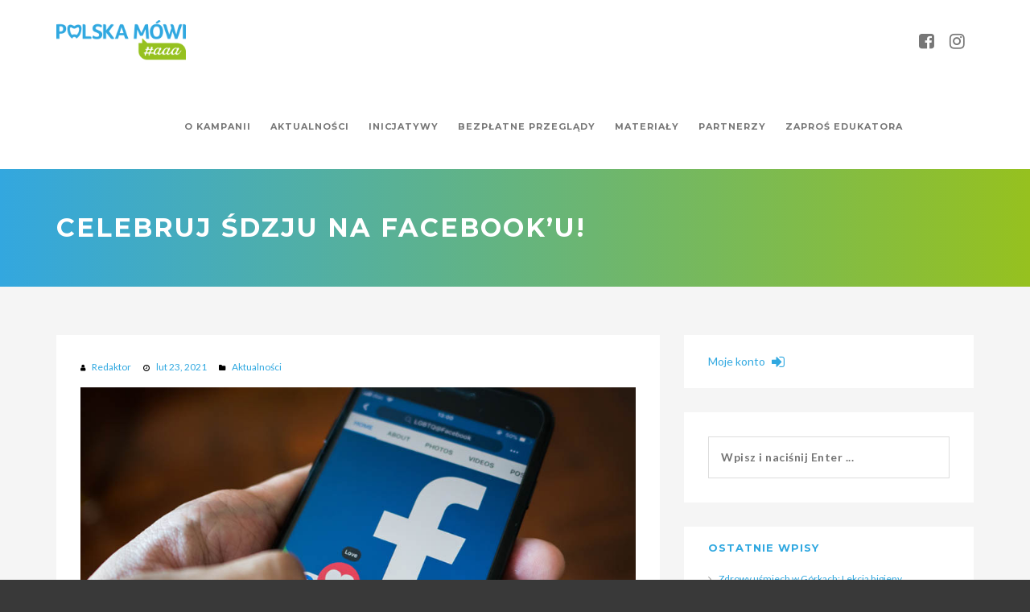

--- FILE ---
content_type: text/html; charset=UTF-8
request_url: https://polskamowiaaa.pl/celebruj-z-nami-na-facebooku/
body_size: 40754
content:
<!DOCTYPE html>
<html lang="pl-PL">
<!--
===========================================================================
 Event WordPress Theme by ThemesDojo (http://www.themesdojo.com)
===========================================================================
-->
<head>
	<meta charset="UTF-8">
    <meta name="viewport" content="width=device-width, initial-scale=1, minimum-scale=1, maximum-scale=1">
    
    
    <!-- Title -->
    <title>Celebruj ŚDZJU na Facebook&#039;u! Polub oficjalne profile akcji</title>
    <meta name="description" content="Ogólnopolska kampania wspierająca obchody Światowego Dnia Zdrowia Jamy Ustnej"> 
    
    <!-- RSS & Pingbacks -->
	<link rel="pingback" href="https://polskamowiaaa.pl/xmlrpc.php" />
    <link rel="profile" href="https://gmpg.org/xfn/11">

    
    <link rel="icon" href="https://polskamowiaaa.pl/wp-content/uploads/2021/02/Polska-mowi-aaa-2021-icon.png">

    
    <!--[if lt IE 9]>
	<script src="https://polskamowiaaa.pl/wp-content/themes/eventbuilder/js/html5.js"></script>
	<![endif]-->

	<script>
	window.dataLayer = window.dataLayer || [];
	function gtag() {
		dataLayer.push(arguments);
	}
	gtag("consent", "default", {
		ad_user_data: "denied",
		ad_personalization: "denied",
		ad_storage: "denied",
		analytics_storage: "denied",
		functionality_storage: "denied",
		personalization_storage: "denied",
		security_storage: "granted",
		wait_for_update: 500,
	});
	gtag("set", "ads_data_redaction", true);
	</script>
<script type="text/javascript"
		id="Cookiebot"
		src="https://consent.cookiebot.com/uc.js"
		data-cbid="59979f31-b131-464a-8b74-4de0a58e0a37"
							async	></script>
                        <script>
                            /* You can add more configuration options to webfontloader by previously defining the WebFontConfig with your options */
                            if ( typeof WebFontConfig === "undefined" ) {
                                WebFontConfig = new Object();
                            }
                            WebFontConfig['google'] = {families: ['Montserrat:700', 'Lato:400&amp;subset=latin']};

                            (function() {
                                var wf = document.createElement( 'script' );
                                wf.src = 'https://ajax.googleapis.com/ajax/libs/webfont/1.5.3/webfont.js';
                                wf.type = 'text/javascript';
                                wf.async = 'true';
                                var s = document.getElementsByTagName( 'script' )[0];
                                s.parentNode.insertBefore( wf, s );
                            })();
                        </script>
                        <meta name='robots' content='index, follow, max-image-preview:large, max-snippet:-1, max-video-preview:-1' />

	<!-- This site is optimized with the Yoast SEO plugin v22.9 - https://yoast.com/wordpress/plugins/seo/ -->
	<meta name="description" content="Zapraszamy do śledzenia oficjalnego profilu Polskiego Towarzystwa Stomatologicznego oraz oficjalnego profilu obchodów" />
	<link rel="canonical" href="https://polskamowiaaa.pl/celebruj-z-nami-na-facebooku/" />
	<meta property="og:locale" content="pl_PL" />
	<meta property="og:type" content="article" />
	<meta property="og:title" content="Celebruj ŚDZJU na Facebook&#039;u! Polub oficjalne profile akcji" />
	<meta property="og:description" content="Zapraszamy do śledzenia oficjalnego profilu Polskiego Towarzystwa Stomatologicznego oraz oficjalnego profilu obchodów" />
	<meta property="og:url" content="https://polskamowiaaa.pl/celebruj-z-nami-na-facebooku/" />
	<meta property="og:site_name" content="Polska mówi aaa..." />
	<meta property="article:published_time" content="2021-02-23T12:48:09+00:00" />
	<meta property="article:modified_time" content="2023-05-09T13:06:46+00:00" />
	<meta property="og:image" content="https://polskamowiaaa.pl/wp-content/uploads/2021/02/Julien-Eichinger.jpg" />
	<meta property="og:image:width" content="900" />
	<meta property="og:image:height" content="601" />
	<meta property="og:image:type" content="image/jpeg" />
	<meta name="author" content="Redaktor" />
	<meta name="twitter:card" content="summary_large_image" />
	<meta name="twitter:label1" content="Napisane przez" />
	<meta name="twitter:data1" content="Redaktor" />
	<script type="application/ld+json" class="yoast-schema-graph">{"@context":"https://schema.org","@graph":[{"@type":"WebPage","@id":"https://polskamowiaaa.pl/celebruj-z-nami-na-facebooku/","url":"https://polskamowiaaa.pl/celebruj-z-nami-na-facebooku/","name":"Celebruj ŚDZJU na Facebook'u! Polub oficjalne profile akcji","isPartOf":{"@id":"https://polskamowiaaa.pl/#website"},"primaryImageOfPage":{"@id":"https://polskamowiaaa.pl/celebruj-z-nami-na-facebooku/#primaryimage"},"image":{"@id":"https://polskamowiaaa.pl/celebruj-z-nami-na-facebooku/#primaryimage"},"thumbnailUrl":"https://polskamowiaaa.pl/wp-content/uploads/2021/02/Julien-Eichinger.jpg","datePublished":"2021-02-23T12:48:09+00:00","dateModified":"2023-05-09T13:06:46+00:00","author":{"@id":"https://polskamowiaaa.pl/#/schema/person/6392407552971c95d3d0fa762f1175e6"},"description":"Zapraszamy do śledzenia oficjalnego profilu Polskiego Towarzystwa Stomatologicznego oraz oficjalnego profilu obchodów","breadcrumb":{"@id":"https://polskamowiaaa.pl/celebruj-z-nami-na-facebooku/#breadcrumb"},"inLanguage":"pl-PL","potentialAction":[{"@type":"ReadAction","target":["https://polskamowiaaa.pl/celebruj-z-nami-na-facebooku/"]}]},{"@type":"ImageObject","inLanguage":"pl-PL","@id":"https://polskamowiaaa.pl/celebruj-z-nami-na-facebooku/#primaryimage","url":"https://polskamowiaaa.pl/wp-content/uploads/2021/02/Julien-Eichinger.jpg","contentUrl":"https://polskamowiaaa.pl/wp-content/uploads/2021/02/Julien-Eichinger.jpg","width":900,"height":601,"caption":"Julien Eichinger - stock.adobe.com"},{"@type":"BreadcrumbList","@id":"https://polskamowiaaa.pl/celebruj-z-nami-na-facebooku/#breadcrumb","itemListElement":[{"@type":"ListItem","position":1,"name":"Strona główna","item":"https://polskamowiaaa.pl/"},{"@type":"ListItem","position":2,"name":"Aktualności","item":"https://polskamowiaaa.pl/aktualnosci/"},{"@type":"ListItem","position":3,"name":"Celebruj ŚDZJU na Facebook&#8217;u!"}]},{"@type":"WebSite","@id":"https://polskamowiaaa.pl/#website","url":"https://polskamowiaaa.pl/","name":"Polska mówi aaa...","description":"Ogólnopolska kampania wspierająca obchody Światowego Dnia Zdrowia Jamy Ustnej","potentialAction":[{"@type":"SearchAction","target":{"@type":"EntryPoint","urlTemplate":"https://polskamowiaaa.pl/?s={search_term_string}"},"query-input":"required name=search_term_string"}],"inLanguage":"pl-PL"},{"@type":"Person","@id":"https://polskamowiaaa.pl/#/schema/person/6392407552971c95d3d0fa762f1175e6","name":"Redaktor","image":{"@type":"ImageObject","inLanguage":"pl-PL","@id":"https://polskamowiaaa.pl/#/schema/person/image/","url":"https://secure.gravatar.com/avatar/55632d115cccd617f76da9e1c4f240a9?s=96&d=mm&r=g","contentUrl":"https://secure.gravatar.com/avatar/55632d115cccd617f76da9e1c4f240a9?s=96&d=mm&r=g","caption":"Redaktor"},"url":"https://polskamowiaaa.pl/author/socio81/"}]}</script>
	<!-- / Yoast SEO plugin. -->


<link rel='dns-prefetch' href='//maps.googleapis.com' />
<link rel='dns-prefetch' href='//fonts.googleapis.com' />
<link rel="alternate" type="application/rss+xml" title="Polska mówi aaa... &raquo; Kanał z wpisami" href="https://polskamowiaaa.pl/feed/" />
<link rel="alternate" type="application/rss+xml" title="Polska mówi aaa... &raquo; Kanał z komentarzami" href="https://polskamowiaaa.pl/comments/feed/" />
<link rel="alternate" type="application/rss+xml" title="Polska mówi aaa... &raquo; Celebruj ŚDZJU na Facebook&#8217;u! Kanał z komentarzami" href="https://polskamowiaaa.pl/celebruj-z-nami-na-facebooku/feed/" />
<script type="text/javascript">
/* <![CDATA[ */
window._wpemojiSettings = {"baseUrl":"https:\/\/s.w.org\/images\/core\/emoji\/15.0.3\/72x72\/","ext":".png","svgUrl":"https:\/\/s.w.org\/images\/core\/emoji\/15.0.3\/svg\/","svgExt":".svg","source":{"concatemoji":"https:\/\/polskamowiaaa.pl\/wp-includes\/js\/wp-emoji-release.min.js?ver=6.5.7"}};
/*! This file is auto-generated */
!function(i,n){var o,s,e;function c(e){try{var t={supportTests:e,timestamp:(new Date).valueOf()};sessionStorage.setItem(o,JSON.stringify(t))}catch(e){}}function p(e,t,n){e.clearRect(0,0,e.canvas.width,e.canvas.height),e.fillText(t,0,0);var t=new Uint32Array(e.getImageData(0,0,e.canvas.width,e.canvas.height).data),r=(e.clearRect(0,0,e.canvas.width,e.canvas.height),e.fillText(n,0,0),new Uint32Array(e.getImageData(0,0,e.canvas.width,e.canvas.height).data));return t.every(function(e,t){return e===r[t]})}function u(e,t,n){switch(t){case"flag":return n(e,"\ud83c\udff3\ufe0f\u200d\u26a7\ufe0f","\ud83c\udff3\ufe0f\u200b\u26a7\ufe0f")?!1:!n(e,"\ud83c\uddfa\ud83c\uddf3","\ud83c\uddfa\u200b\ud83c\uddf3")&&!n(e,"\ud83c\udff4\udb40\udc67\udb40\udc62\udb40\udc65\udb40\udc6e\udb40\udc67\udb40\udc7f","\ud83c\udff4\u200b\udb40\udc67\u200b\udb40\udc62\u200b\udb40\udc65\u200b\udb40\udc6e\u200b\udb40\udc67\u200b\udb40\udc7f");case"emoji":return!n(e,"\ud83d\udc26\u200d\u2b1b","\ud83d\udc26\u200b\u2b1b")}return!1}function f(e,t,n){var r="undefined"!=typeof WorkerGlobalScope&&self instanceof WorkerGlobalScope?new OffscreenCanvas(300,150):i.createElement("canvas"),a=r.getContext("2d",{willReadFrequently:!0}),o=(a.textBaseline="top",a.font="600 32px Arial",{});return e.forEach(function(e){o[e]=t(a,e,n)}),o}function t(e){var t=i.createElement("script");t.src=e,t.defer=!0,i.head.appendChild(t)}"undefined"!=typeof Promise&&(o="wpEmojiSettingsSupports",s=["flag","emoji"],n.supports={everything:!0,everythingExceptFlag:!0},e=new Promise(function(e){i.addEventListener("DOMContentLoaded",e,{once:!0})}),new Promise(function(t){var n=function(){try{var e=JSON.parse(sessionStorage.getItem(o));if("object"==typeof e&&"number"==typeof e.timestamp&&(new Date).valueOf()<e.timestamp+604800&&"object"==typeof e.supportTests)return e.supportTests}catch(e){}return null}();if(!n){if("undefined"!=typeof Worker&&"undefined"!=typeof OffscreenCanvas&&"undefined"!=typeof URL&&URL.createObjectURL&&"undefined"!=typeof Blob)try{var e="postMessage("+f.toString()+"("+[JSON.stringify(s),u.toString(),p.toString()].join(",")+"));",r=new Blob([e],{type:"text/javascript"}),a=new Worker(URL.createObjectURL(r),{name:"wpTestEmojiSupports"});return void(a.onmessage=function(e){c(n=e.data),a.terminate(),t(n)})}catch(e){}c(n=f(s,u,p))}t(n)}).then(function(e){for(var t in e)n.supports[t]=e[t],n.supports.everything=n.supports.everything&&n.supports[t],"flag"!==t&&(n.supports.everythingExceptFlag=n.supports.everythingExceptFlag&&n.supports[t]);n.supports.everythingExceptFlag=n.supports.everythingExceptFlag&&!n.supports.flag,n.DOMReady=!1,n.readyCallback=function(){n.DOMReady=!0}}).then(function(){return e}).then(function(){var e;n.supports.everything||(n.readyCallback(),(e=n.source||{}).concatemoji?t(e.concatemoji):e.wpemoji&&e.twemoji&&(t(e.twemoji),t(e.wpemoji)))}))}((window,document),window._wpemojiSettings);
/* ]]> */
</script>
<style id='wp-emoji-styles-inline-css' type='text/css'>

	img.wp-smiley, img.emoji {
		display: inline !important;
		border: none !important;
		box-shadow: none !important;
		height: 1em !important;
		width: 1em !important;
		margin: 0 0.07em !important;
		vertical-align: -0.1em !important;
		background: none !important;
		padding: 0 !important;
	}
</style>
<link rel='stylesheet' id='wp-block-library-css' href='https://polskamowiaaa.pl/wp-includes/css/dist/block-library/style.min.css?ver=6.5.7' type='text/css' media='all' />
<style id='classic-theme-styles-inline-css' type='text/css'>
/*! This file is auto-generated */
.wp-block-button__link{color:#fff;background-color:#32373c;border-radius:9999px;box-shadow:none;text-decoration:none;padding:calc(.667em + 2px) calc(1.333em + 2px);font-size:1.125em}.wp-block-file__button{background:#32373c;color:#fff;text-decoration:none}
</style>
<style id='global-styles-inline-css' type='text/css'>
body{--wp--preset--color--black: #000000;--wp--preset--color--cyan-bluish-gray: #abb8c3;--wp--preset--color--white: #ffffff;--wp--preset--color--pale-pink: #f78da7;--wp--preset--color--vivid-red: #cf2e2e;--wp--preset--color--luminous-vivid-orange: #ff6900;--wp--preset--color--luminous-vivid-amber: #fcb900;--wp--preset--color--light-green-cyan: #7bdcb5;--wp--preset--color--vivid-green-cyan: #00d084;--wp--preset--color--pale-cyan-blue: #8ed1fc;--wp--preset--color--vivid-cyan-blue: #0693e3;--wp--preset--color--vivid-purple: #9b51e0;--wp--preset--gradient--vivid-cyan-blue-to-vivid-purple: linear-gradient(135deg,rgba(6,147,227,1) 0%,rgb(155,81,224) 100%);--wp--preset--gradient--light-green-cyan-to-vivid-green-cyan: linear-gradient(135deg,rgb(122,220,180) 0%,rgb(0,208,130) 100%);--wp--preset--gradient--luminous-vivid-amber-to-luminous-vivid-orange: linear-gradient(135deg,rgba(252,185,0,1) 0%,rgba(255,105,0,1) 100%);--wp--preset--gradient--luminous-vivid-orange-to-vivid-red: linear-gradient(135deg,rgba(255,105,0,1) 0%,rgb(207,46,46) 100%);--wp--preset--gradient--very-light-gray-to-cyan-bluish-gray: linear-gradient(135deg,rgb(238,238,238) 0%,rgb(169,184,195) 100%);--wp--preset--gradient--cool-to-warm-spectrum: linear-gradient(135deg,rgb(74,234,220) 0%,rgb(151,120,209) 20%,rgb(207,42,186) 40%,rgb(238,44,130) 60%,rgb(251,105,98) 80%,rgb(254,248,76) 100%);--wp--preset--gradient--blush-light-purple: linear-gradient(135deg,rgb(255,206,236) 0%,rgb(152,150,240) 100%);--wp--preset--gradient--blush-bordeaux: linear-gradient(135deg,rgb(254,205,165) 0%,rgb(254,45,45) 50%,rgb(107,0,62) 100%);--wp--preset--gradient--luminous-dusk: linear-gradient(135deg,rgb(255,203,112) 0%,rgb(199,81,192) 50%,rgb(65,88,208) 100%);--wp--preset--gradient--pale-ocean: linear-gradient(135deg,rgb(255,245,203) 0%,rgb(182,227,212) 50%,rgb(51,167,181) 100%);--wp--preset--gradient--electric-grass: linear-gradient(135deg,rgb(202,248,128) 0%,rgb(113,206,126) 100%);--wp--preset--gradient--midnight: linear-gradient(135deg,rgb(2,3,129) 0%,rgb(40,116,252) 100%);--wp--preset--font-size--small: 13px;--wp--preset--font-size--medium: 20px;--wp--preset--font-size--large: 36px;--wp--preset--font-size--x-large: 42px;--wp--preset--spacing--20: 0.44rem;--wp--preset--spacing--30: 0.67rem;--wp--preset--spacing--40: 1rem;--wp--preset--spacing--50: 1.5rem;--wp--preset--spacing--60: 2.25rem;--wp--preset--spacing--70: 3.38rem;--wp--preset--spacing--80: 5.06rem;--wp--preset--shadow--natural: 6px 6px 9px rgba(0, 0, 0, 0.2);--wp--preset--shadow--deep: 12px 12px 50px rgba(0, 0, 0, 0.4);--wp--preset--shadow--sharp: 6px 6px 0px rgba(0, 0, 0, 0.2);--wp--preset--shadow--outlined: 6px 6px 0px -3px rgba(255, 255, 255, 1), 6px 6px rgba(0, 0, 0, 1);--wp--preset--shadow--crisp: 6px 6px 0px rgba(0, 0, 0, 1);}:where(.is-layout-flex){gap: 0.5em;}:where(.is-layout-grid){gap: 0.5em;}body .is-layout-flex{display: flex;}body .is-layout-flex{flex-wrap: wrap;align-items: center;}body .is-layout-flex > *{margin: 0;}body .is-layout-grid{display: grid;}body .is-layout-grid > *{margin: 0;}:where(.wp-block-columns.is-layout-flex){gap: 2em;}:where(.wp-block-columns.is-layout-grid){gap: 2em;}:where(.wp-block-post-template.is-layout-flex){gap: 1.25em;}:where(.wp-block-post-template.is-layout-grid){gap: 1.25em;}.has-black-color{color: var(--wp--preset--color--black) !important;}.has-cyan-bluish-gray-color{color: var(--wp--preset--color--cyan-bluish-gray) !important;}.has-white-color{color: var(--wp--preset--color--white) !important;}.has-pale-pink-color{color: var(--wp--preset--color--pale-pink) !important;}.has-vivid-red-color{color: var(--wp--preset--color--vivid-red) !important;}.has-luminous-vivid-orange-color{color: var(--wp--preset--color--luminous-vivid-orange) !important;}.has-luminous-vivid-amber-color{color: var(--wp--preset--color--luminous-vivid-amber) !important;}.has-light-green-cyan-color{color: var(--wp--preset--color--light-green-cyan) !important;}.has-vivid-green-cyan-color{color: var(--wp--preset--color--vivid-green-cyan) !important;}.has-pale-cyan-blue-color{color: var(--wp--preset--color--pale-cyan-blue) !important;}.has-vivid-cyan-blue-color{color: var(--wp--preset--color--vivid-cyan-blue) !important;}.has-vivid-purple-color{color: var(--wp--preset--color--vivid-purple) !important;}.has-black-background-color{background-color: var(--wp--preset--color--black) !important;}.has-cyan-bluish-gray-background-color{background-color: var(--wp--preset--color--cyan-bluish-gray) !important;}.has-white-background-color{background-color: var(--wp--preset--color--white) !important;}.has-pale-pink-background-color{background-color: var(--wp--preset--color--pale-pink) !important;}.has-vivid-red-background-color{background-color: var(--wp--preset--color--vivid-red) !important;}.has-luminous-vivid-orange-background-color{background-color: var(--wp--preset--color--luminous-vivid-orange) !important;}.has-luminous-vivid-amber-background-color{background-color: var(--wp--preset--color--luminous-vivid-amber) !important;}.has-light-green-cyan-background-color{background-color: var(--wp--preset--color--light-green-cyan) !important;}.has-vivid-green-cyan-background-color{background-color: var(--wp--preset--color--vivid-green-cyan) !important;}.has-pale-cyan-blue-background-color{background-color: var(--wp--preset--color--pale-cyan-blue) !important;}.has-vivid-cyan-blue-background-color{background-color: var(--wp--preset--color--vivid-cyan-blue) !important;}.has-vivid-purple-background-color{background-color: var(--wp--preset--color--vivid-purple) !important;}.has-black-border-color{border-color: var(--wp--preset--color--black) !important;}.has-cyan-bluish-gray-border-color{border-color: var(--wp--preset--color--cyan-bluish-gray) !important;}.has-white-border-color{border-color: var(--wp--preset--color--white) !important;}.has-pale-pink-border-color{border-color: var(--wp--preset--color--pale-pink) !important;}.has-vivid-red-border-color{border-color: var(--wp--preset--color--vivid-red) !important;}.has-luminous-vivid-orange-border-color{border-color: var(--wp--preset--color--luminous-vivid-orange) !important;}.has-luminous-vivid-amber-border-color{border-color: var(--wp--preset--color--luminous-vivid-amber) !important;}.has-light-green-cyan-border-color{border-color: var(--wp--preset--color--light-green-cyan) !important;}.has-vivid-green-cyan-border-color{border-color: var(--wp--preset--color--vivid-green-cyan) !important;}.has-pale-cyan-blue-border-color{border-color: var(--wp--preset--color--pale-cyan-blue) !important;}.has-vivid-cyan-blue-border-color{border-color: var(--wp--preset--color--vivid-cyan-blue) !important;}.has-vivid-purple-border-color{border-color: var(--wp--preset--color--vivid-purple) !important;}.has-vivid-cyan-blue-to-vivid-purple-gradient-background{background: var(--wp--preset--gradient--vivid-cyan-blue-to-vivid-purple) !important;}.has-light-green-cyan-to-vivid-green-cyan-gradient-background{background: var(--wp--preset--gradient--light-green-cyan-to-vivid-green-cyan) !important;}.has-luminous-vivid-amber-to-luminous-vivid-orange-gradient-background{background: var(--wp--preset--gradient--luminous-vivid-amber-to-luminous-vivid-orange) !important;}.has-luminous-vivid-orange-to-vivid-red-gradient-background{background: var(--wp--preset--gradient--luminous-vivid-orange-to-vivid-red) !important;}.has-very-light-gray-to-cyan-bluish-gray-gradient-background{background: var(--wp--preset--gradient--very-light-gray-to-cyan-bluish-gray) !important;}.has-cool-to-warm-spectrum-gradient-background{background: var(--wp--preset--gradient--cool-to-warm-spectrum) !important;}.has-blush-light-purple-gradient-background{background: var(--wp--preset--gradient--blush-light-purple) !important;}.has-blush-bordeaux-gradient-background{background: var(--wp--preset--gradient--blush-bordeaux) !important;}.has-luminous-dusk-gradient-background{background: var(--wp--preset--gradient--luminous-dusk) !important;}.has-pale-ocean-gradient-background{background: var(--wp--preset--gradient--pale-ocean) !important;}.has-electric-grass-gradient-background{background: var(--wp--preset--gradient--electric-grass) !important;}.has-midnight-gradient-background{background: var(--wp--preset--gradient--midnight) !important;}.has-small-font-size{font-size: var(--wp--preset--font-size--small) !important;}.has-medium-font-size{font-size: var(--wp--preset--font-size--medium) !important;}.has-large-font-size{font-size: var(--wp--preset--font-size--large) !important;}.has-x-large-font-size{font-size: var(--wp--preset--font-size--x-large) !important;}
.wp-block-navigation a:where(:not(.wp-element-button)){color: inherit;}
:where(.wp-block-post-template.is-layout-flex){gap: 1.25em;}:where(.wp-block-post-template.is-layout-grid){gap: 1.25em;}
:where(.wp-block-columns.is-layout-flex){gap: 2em;}:where(.wp-block-columns.is-layout-grid){gap: 2em;}
.wp-block-pullquote{font-size: 1.5em;line-height: 1.6;}
</style>
<link rel='stylesheet' id='layerslider-css' href='https://polskamowiaaa.pl/wp-content/plugins/LayerSlider/static/css/layerslider.css?ver=5.3.2' type='text/css' media='all' />
<link rel='stylesheet' id='ls-google-fonts-css' href='https://fonts.googleapis.com/css?family=Lato:100,300,regular,700,900%7COpen+Sans:300%7CIndie+Flower:regular%7COswald:300,regular,700&#038;subset=latin%2Clatin-ext' type='text/css' media='all' />
<link rel='stylesheet' id='contact-form-7-css' href='https://polskamowiaaa.pl/wp-content/plugins/contact-form-7/includes/css/styles.css?ver=5.9.6' type='text/css' media='all' />
<link rel='stylesheet' id='SFSIPLUSmainCss-css' href='https://polskamowiaaa.pl/wp-content/plugins/ultimate-social-media-plus/css/sfsi-style.css?ver=3.6.5' type='text/css' media='all' />
<link rel='stylesheet' id='custom-style-css' href='https://polskamowiaaa.pl/wp-content/themes/eventbuilder/css/custom-styles.css?ver=6.5.7' type='text/css' media='all' />
<style id='custom-style-inline-css' type='text/css'>

                input[type='submit'],
                .nav li.current a,
                .nav li.current-menu-item a,
                .nav li.current_page_item a,
                .speaker-contacts > .contact:hover,
                .social-icons li a:hover,
                .form-notification,
                .table-price,
                .gotop:hover,
                .preloader div,
                .owl-btn.prev:hover,
                .owl-btn.next:hover,
                .flex-control-paging li a.flex-active,
                .flex-control-paging li a.flex-active:hover,
                .owl-page.active span,
                .owl-page.active span:hover,
                .preloader,
                .preloader:before,
                .preloader:after,
                #register-event-loading,
                #subscribe-event-loading,
                #header-register-button,
                .submit-loading,
                .td-buttom,
                button,
                input[type='button'],
                input[type='submit'],
                .dark button,
                .dark input[type='button'],
                .dark input[type='submit'],
                .item-image-gallery li a .fa,
                #my-account-content #tabs li a:hover,
                #my-account-content #tabs li.active a,
                .my-listings-item-edit,
                .my-listings-item-delete,
                .my-listings-item-publish,
                .my-listings-item-unpublish,
                .my-listings-item-loading,
                #submit_add_portfolio:hover,
                #submit_add_speakers:hover,
                #submit_add_partnesrs:hover,
                #social-block-expand:hover,
                #cover-image-block-expand:hover,
                #gallery-block-expand:hover,
                #speakers-block-expand:hover,
                #partners-block-expand:hover,
                #address-block-expand:hover,
                #contact-block-expand:hover,
                #wh-block-expand:hover,
                #video-block-expand:hover,
                #map-block-expand:hover,
                #header-block-expand:hover,
                #amenities-block-expand:hover,
                #booking-block-expand:hover,
                #main-settings-block-expand:hover,
                .overall-number,
                .category-shortcode-block a.cat-link:hover,
                .event-header-block,
                .event-stats-percent,
                .open .schedule-time { 
                    background-color: #000000;
                }

                a,
                .accordion-heading span,
                .speaker-contacts > .contact,
                .table-features li.fa-check-circle,
                .owl-btn.prev,
                .owl-btn.next,
                div.fancy-select ul.options li.hover,
                .main-color,
                .back-to-top:hover .fa,
                #breadcrumbs li a:hover,
                #page-title.page-title-content #breadcrumbs li a:hover,
                .author-name a:hover,
                #page-title.page-title-content .author-name a:hover,
                .item-block-title .fa,
                .item-block-title .package-price,
                .amenities-item .fa,
                .transaction-block-header h5 span,
                .star-rating .fa,
                .star-rating-nb .fa,
                .star-rating-nb,
                .aright .fa,
                #reviews-flexslider .flex-direction-nav a:hover,
                .review-item-author-value,
                .listing-container-views .fa,
                #show-map-button .fa,
                #show-grid-button .fa,
                #show-list-button .fa. .speakers-list-link-button { 
                    color: #000000;
                }

                #pageinval44 > span.seconds,
                
                #pageinval44 > span.seconds span { 
                    color: #000000 !important;
                }

                .speaker:hover .speaker-photo,
                .speaker-contacts > .contact,
                
                .social-icons li a:hover,
                
                .gotop:hover,
                
                .speaker-contacts > .contact:hover,
                
                div.fancy-select div.trigger.open,
                
                .quote-post,
                
                .link-post,
                
                .speakers-list-link-button,
                
                .speakers-list-link-button:hover { 
                    border-color: #000000 !important;
                }

                .transaction-block-header { 
                    border-color: #000000;
                }

                .event-summery-icon { 
                    background: #000000;
                }

                .speakers-list-avatar img { 
                    box-shadow: 0 0 0 1px #000000,
                0 0 0 2px #000000,
                0 0 0 3px #000000,
                0 0 0 4px #000000,
                0 0 0 5px #000000 !important; 
                }

                

                a:hover,
                a:active,
                a:focus,
                .post-info a:hover,
                .widget-container a:hover,
                #footer .widget-container a:hover,
                header ul a:hover,
                .main-menu ul li a:hover,
                .main-menu ul li.current-menu-item a,
                .main-menu ul li:hover > a,
                .main-menu .menu li.current_page_item a,
                .main-menu .menu li.current-menu-item a,
                .main-menu .menu li.current_page_item a .fa,
                .main-menu .menu li.current-menu-item a .fa,
                .main-menu .menu li a:hover .fa,
                .main-menu ul li.current-menu-item .sub-menu a:hover,
                .main-menu ul li.current_page_item .sub-menu a:hover,
                .tag-filter:hover,
                .main-menu ul li ul.sub-menu li a:hover { 
                    color: #30a8e0;
                }

                #my-account-content #tabs li a:hover,
                #my-account-content #tabs li.active a,
                #my-account-content #tabs li a:hover .fa,
                #my-account-content #tabs li.active a .fa { 
                    border-color: #30a8e0;
                }

                .td-buttom:hover,
                .td-buttom:active,
                .td-buttom:focus,
                button:hover,
                input[type='submit']:hover,
                input[type='button']:hover,
                button:focus,
                input[type='submit']:focus,
                input[type='button']:focus,
                .dark button:hover,
                .dark input[type='submit']:hover,
                .dark input[type='button']:hover,
                .dark button:focus,
                .dark input[type='submit']:focus,
                .dark input[type='button']:focus,
                .flex-direction-nav a:hover,
                #maps-holder .maps-buttons span:hover,
                #big-maps-holder .maps-buttons span:hover,
                .my-listings-item-edit:hover,
                .my-listings-item-delete:hover,
                .my-listings-item-publish:hover,
                .my-listings-item-unpublish:hover,
                .my-listings-item-edit:active,
                .my-listings-item-delete:active,
                .my-listings-item-publish:active,
                .my-listings-item-unpublish:active,
                .my-listings-item-loading:hover,
                .ui-slider-horizontal .ui-slider-range-min,
                .speakers-list-link-button:hover { 
                    background-color: #30a8e0;
                }

                
</style>
<link rel='stylesheet' id='genericons-css' href='https://polskamowiaaa.pl/wp-content/themes/eventbuilder/fonts/genericons.css?ver=6.5.7' type='text/css' media='all' />
<link rel='stylesheet' id='mytheme-raleway-css' href='https://fonts.googleapis.com/css?family=Raleway%3A400%2C500%2C600%2C700&#038;ver=6.5.7' type='text/css' media='all' />
<link rel='stylesheet' id='mytheme-ptsanserif-css' href='https://fonts.googleapis.com/css?family=PT+Sans%3A400%2C700%2C400italic%2C700italic&#038;ver=6.5.7' type='text/css' media='all' />
<link rel='stylesheet' id='td-style-css' href='https://polskamowiaaa.pl/wp-content/themes/eventbuilder-child/style.css?ver=1.0.9' type='text/css' media='all' />
<!--[if lt IE 9]>
<link rel='stylesheet' id='td-ie-css' href='https://polskamowiaaa.pl/wp-content/themes/eventbuilder/css/ie.css?ver=2013-07-18' type='text/css' media='all' />
<![endif]-->
<link rel='stylesheet' id='td-bootstrap-css' href='https://polskamowiaaa.pl/wp-content/themes/eventbuilder/css/bootstrap.min.css?ver=6.5.7' type='text/css' media='all' />
<link rel='stylesheet' id='td-main-css' href='https://polskamowiaaa.pl/wp-content/themes/eventbuilder/css/main.css?ver=6.5.7' type='text/css' media='all' />
<link rel='stylesheet' id='td-flexslider-css' href='https://polskamowiaaa.pl/wp-content/themes/eventbuilder/css/flexslider.css?ver=6.5.7' type='text/css' media='all' />
<link rel='stylesheet' id='td-pretty-photo-css' href='https://polskamowiaaa.pl/wp-content/themes/eventbuilder/css/prettyPhoto.css?ver=6.5.7' type='text/css' media='all' />
<link rel='stylesheet' id='td-flipclock-css' href='https://polskamowiaaa.pl/wp-content/themes/eventbuilder/css/flipclock.css?ver=6.5.7' type='text/css' media='all' />
<link rel='stylesheet' id='td-owl-carousel-css' href='https://polskamowiaaa.pl/wp-content/themes/eventbuilder/css/owl.carousel.css?ver=6.5.7' type='text/css' media='all' />
<link rel='stylesheet' id='td-owl-pcarousel-css' href='https://polskamowiaaa.pl/wp-content/themes/eventbuilder/css/owl.pcarousel.css?ver=6.5.7' type='text/css' media='all' />
<link rel='stylesheet' id='td-owl-theme-style-css' href='https://polskamowiaaa.pl/wp-content/themes/eventbuilder/css/owl.theme.css?ver=1' type='text/css' media='all' />
<link rel='stylesheet' id='td-owl-trans-css' href='https://polskamowiaaa.pl/wp-content/themes/eventbuilder/css/owl.transitions.css?ver=1' type='text/css' media='all' />
<link rel='stylesheet' id='td-responsive-css' href='https://polskamowiaaa.pl/wp-content/themes/eventbuilder/css/responsive.css?ver=6.5.7' type='text/css' media='all' />
<link rel='stylesheet' id='td-font-awesome-css' href='https://polskamowiaaa.pl/wp-content/themes/eventbuilder/css/font-awesome.min.css?ver=4.2.0' type='text/css' media='all' />
<link rel='stylesheet' id='buttons-css' href='https://polskamowiaaa.pl/wp-includes/css/buttons.min.css?ver=6.5.7' type='text/css' media='all' />
<link rel='stylesheet' id='dashicons-css' href='https://polskamowiaaa.pl/wp-includes/css/dashicons.min.css?ver=6.5.7' type='text/css' media='all' />
<link rel='stylesheet' id='mediaelement-css' href='https://polskamowiaaa.pl/wp-includes/js/mediaelement/mediaelementplayer-legacy.min.css?ver=4.2.17' type='text/css' media='all' />
<link rel='stylesheet' id='wp-mediaelement-css' href='https://polskamowiaaa.pl/wp-includes/js/mediaelement/wp-mediaelement.min.css?ver=6.5.7' type='text/css' media='all' />
<link rel='stylesheet' id='media-views-css' href='https://polskamowiaaa.pl/wp-includes/css/media-views.min.css?ver=6.5.7' type='text/css' media='all' />
<link rel='stylesheet' id='imgareaselect-css' href='https://polskamowiaaa.pl/wp-includes/js/imgareaselect/imgareaselect.css?ver=0.9.8' type='text/css' media='all' />
<link rel='stylesheet' id='um_modal-css' href='https://polskamowiaaa.pl/wp-content/plugins/ultimate-member/assets/css/um-modal.min.css?ver=2.8.6' type='text/css' media='all' />
<link rel='stylesheet' id='um_ui-css' href='https://polskamowiaaa.pl/wp-content/plugins/ultimate-member/assets/libs/jquery-ui/jquery-ui.min.css?ver=1.13.2' type='text/css' media='all' />
<link rel='stylesheet' id='um_tipsy-css' href='https://polskamowiaaa.pl/wp-content/plugins/ultimate-member/assets/libs/tipsy/tipsy.min.css?ver=1.0.0a' type='text/css' media='all' />
<link rel='stylesheet' id='um_raty-css' href='https://polskamowiaaa.pl/wp-content/plugins/ultimate-member/assets/libs/raty/um-raty.min.css?ver=2.6.0' type='text/css' media='all' />
<link rel='stylesheet' id='select2-css' href='https://polskamowiaaa.pl/wp-content/plugins/ultimate-member/assets/libs/select2/select2.min.css?ver=4.0.13' type='text/css' media='all' />
<link rel='stylesheet' id='um_fileupload-css' href='https://polskamowiaaa.pl/wp-content/plugins/ultimate-member/assets/css/um-fileupload.min.css?ver=2.8.6' type='text/css' media='all' />
<link rel='stylesheet' id='um_confirm-css' href='https://polskamowiaaa.pl/wp-content/plugins/ultimate-member/assets/libs/um-confirm/um-confirm.min.css?ver=1.0' type='text/css' media='all' />
<link rel='stylesheet' id='um_datetime-css' href='https://polskamowiaaa.pl/wp-content/plugins/ultimate-member/assets/libs/pickadate/default.min.css?ver=3.6.2' type='text/css' media='all' />
<link rel='stylesheet' id='um_datetime_date-css' href='https://polskamowiaaa.pl/wp-content/plugins/ultimate-member/assets/libs/pickadate/default.date.min.css?ver=3.6.2' type='text/css' media='all' />
<link rel='stylesheet' id='um_datetime_time-css' href='https://polskamowiaaa.pl/wp-content/plugins/ultimate-member/assets/libs/pickadate/default.time.min.css?ver=3.6.2' type='text/css' media='all' />
<link rel='stylesheet' id='um_fonticons_ii-css' href='https://polskamowiaaa.pl/wp-content/plugins/ultimate-member/assets/libs/legacy/fonticons/fonticons-ii.min.css?ver=2.8.6' type='text/css' media='all' />
<link rel='stylesheet' id='um_fonticons_fa-css' href='https://polskamowiaaa.pl/wp-content/plugins/ultimate-member/assets/libs/legacy/fonticons/fonticons-fa.min.css?ver=2.8.6' type='text/css' media='all' />
<link rel='stylesheet' id='um_fontawesome-css' href='https://polskamowiaaa.pl/wp-content/plugins/ultimate-member/assets/css/um-fontawesome.min.css?ver=6.5.2' type='text/css' media='all' />
<link rel='stylesheet' id='um_common-css' href='https://polskamowiaaa.pl/wp-content/plugins/ultimate-member/assets/css/common.min.css?ver=2.8.6' type='text/css' media='all' />
<link rel='stylesheet' id='um_responsive-css' href='https://polskamowiaaa.pl/wp-content/plugins/ultimate-member/assets/css/um-responsive.min.css?ver=2.8.6' type='text/css' media='all' />
<link rel='stylesheet' id='um_styles-css' href='https://polskamowiaaa.pl/wp-content/plugins/ultimate-member/assets/css/um-styles.min.css?ver=2.8.6' type='text/css' media='all' />
<link rel='stylesheet' id='um_crop-css' href='https://polskamowiaaa.pl/wp-content/plugins/ultimate-member/assets/libs/cropper/cropper.min.css?ver=1.6.1' type='text/css' media='all' />
<link rel='stylesheet' id='um_profile-css' href='https://polskamowiaaa.pl/wp-content/plugins/ultimate-member/assets/css/um-profile.min.css?ver=2.8.6' type='text/css' media='all' />
<link rel='stylesheet' id='um_account-css' href='https://polskamowiaaa.pl/wp-content/plugins/ultimate-member/assets/css/um-account.min.css?ver=2.8.6' type='text/css' media='all' />
<link rel='stylesheet' id='um_misc-css' href='https://polskamowiaaa.pl/wp-content/plugins/ultimate-member/assets/css/um-misc.min.css?ver=2.8.6' type='text/css' media='all' />
<link rel='stylesheet' id='um_default_css-css' href='https://polskamowiaaa.pl/wp-content/plugins/ultimate-member/assets/css/um-old-default.min.css?ver=2.8.6' type='text/css' media='all' />
<link rel='stylesheet' id='um_old_css-css' href='https://polskamowiaaa.pl/wp-content/plugins/ultimate-member/../../uploads/ultimatemember/um_old_settings.css?ver=2.0.0' type='text/css' media='all' />
<script type="text/javascript" src="https://polskamowiaaa.pl/wp-content/plugins/LayerSlider/static/js/greensock.js?ver=1.11.8" id="greensock-js"></script>
<script type="text/javascript" src="https://polskamowiaaa.pl/wp-includes/js/jquery/jquery.min.js?ver=3.7.1" id="jquery-core-js"></script>
<script type="text/javascript" src="https://polskamowiaaa.pl/wp-includes/js/jquery/jquery-migrate.min.js?ver=3.4.1" id="jquery-migrate-js"></script>
<script type="text/javascript" src="https://polskamowiaaa.pl/wp-content/plugins/LayerSlider/static/js/layerslider.kreaturamedia.jquery.js?ver=5.3.2" id="layerslider-js"></script>
<script type="text/javascript" src="https://polskamowiaaa.pl/wp-content/plugins/LayerSlider/static/js/layerslider.transitions.js?ver=5.3.2" id="layerslider-transitions-js"></script>
<script type="text/javascript" src="https://polskamowiaaa.pl/wp-content/themes/eventbuilder/js/functions.js?ver=1" id="td-init-script-js"></script>
<script type="text/javascript" id="utils-js-extra">
/* <![CDATA[ */
var userSettings = {"url":"\/","uid":"0","time":"1769907655","secure":"1"};
/* ]]> */
</script>
<script type="text/javascript" src="https://polskamowiaaa.pl/wp-includes/js/utils.min.js?ver=6.5.7" id="utils-js"></script>
<script type="text/javascript" src="https://polskamowiaaa.pl/wp-includes/js/plupload/moxie.min.js?ver=1.3.5" id="moxiejs-js"></script>
<script type="text/javascript" src="https://polskamowiaaa.pl/wp-includes/js/plupload/plupload.min.js?ver=2.1.9" id="plupload-js"></script>
<!--[if lt IE 8]>
<script type="text/javascript" src="https://polskamowiaaa.pl/wp-includes/js/json2.min.js?ver=2015-05-03" id="json2-js"></script>
<![endif]-->
<script type="text/javascript" src="https://polskamowiaaa.pl/wp-content/plugins/ultimate-member/assets/js/um-gdpr.min.js?ver=2.8.6" id="um-gdpr-js"></script>
<link rel="https://api.w.org/" href="https://polskamowiaaa.pl/wp-json/" /><link rel="alternate" type="application/json" href="https://polskamowiaaa.pl/wp-json/wp/v2/posts/7542" /><link rel="EditURI" type="application/rsd+xml" title="RSD" href="https://polskamowiaaa.pl/xmlrpc.php?rsd" />
<meta name="generator" content="WordPress 6.5.7" />
<link rel='shortlink' href='https://polskamowiaaa.pl/?p=7542' />
<link rel="alternate" type="application/json+oembed" href="https://polskamowiaaa.pl/wp-json/oembed/1.0/embed?url=https%3A%2F%2Fpolskamowiaaa.pl%2Fcelebruj-z-nami-na-facebooku%2F" />
<link rel="alternate" type="text/xml+oembed" href="https://polskamowiaaa.pl/wp-json/oembed/1.0/embed?url=https%3A%2F%2Fpolskamowiaaa.pl%2Fcelebruj-z-nami-na-facebooku%2F&#038;format=xml" />
	<script>
		window.addEventListener("sfsi_plus_functions_loaded", function() {
			var body = document.getElementsByTagName('body')[0];
			// console.log(body);
			body.classList.add("sfsi_plus_3.53");
		})
		// window.addEventListener('sfsi_plus_functions_loaded',function(e) {
		// 	jQuery("body").addClass("sfsi_plus_3.53")
		// });
		jQuery(document).ready(function(e) {
			jQuery("body").addClass("sfsi_plus_3.53")
		});

		function sfsi_plus_processfurther(ref) {
			var feed_id = '[base64]';
			var feedtype = 8;
			var email = jQuery(ref).find('input[name="email"]').val();
			var filter = /^(([^<>()[\]\\.,;:\s@\"]+(\.[^<>()[\]\\.,;:\s@\"]+)*)|(\".+\"))@((\[[0-9]{1,3}\.[0-9]{1,3}\.[0-9]{1,3}\.[0-9]{1,3}\])|(([a-zA-Z\-0-9]+\.)+[a-zA-Z]{2,}))$/;
			if ((email != "Enter your email") && (filter.test(email))) {
				if (feedtype == "8") {
					var url = "https://api.follow.it/subscription-form/" + feed_id + "/" + feedtype;
					window.open(url, "popupwindow", "scrollbars=yes,width=1080,height=760");
					return true;
				}
			} else {
				alert("Please enter email address");
				jQuery(ref).find('input[name="email"]').focus();
				return false;
			}
		}
	</script>
	<style>
		.sfsi_plus_subscribe_Popinner {
			width: 100% !important;
			height: auto !important;
			border: 1px solid #b5b5b5 !important;
			padding: 18px 0px !important;
			background-color: #ffffff !important;
		}

		.sfsi_plus_subscribe_Popinner form {
			margin: 0 20px !important;
		}

		.sfsi_plus_subscribe_Popinner h5 {
			font-family: Helvetica,Arial,sans-serif !important;

			font-weight: bold !important;
			color: #000000 !important;
			font-size: 16px !important;
			text-align: center !important;
			margin: 0 0 10px !important;
			padding: 0 !important;
		}

		.sfsi_plus_subscription_form_field {
			margin: 5px 0 !important;
			width: 100% !important;
			display: inline-flex;
			display: -webkit-inline-flex;
		}

		.sfsi_plus_subscription_form_field input {
			width: 100% !important;
			padding: 10px 0px !important;
		}

		.sfsi_plus_subscribe_Popinner input[type=email] {
			font-family: Helvetica,Arial,sans-serif !important;

			font-style: normal !important;
			color: #000000 !important;
			font-size: 14px !important;
			text-align: center !important;
		}

		.sfsi_plus_subscribe_Popinner input[type=email]::-webkit-input-placeholder {
			font-family: Helvetica,Arial,sans-serif !important;

			font-style: normal !important;
			color: #000000 !important;
			font-size: 14px !important;
			text-align: center !important;
		}

		.sfsi_plus_subscribe_Popinner input[type=email]:-moz-placeholder {
			/* Firefox 18- */
			font-family: Helvetica,Arial,sans-serif !important;

			font-style: normal !important;
			color: #000000 !important;
			font-size: 14px !important;
			text-align: center !important;
		}

		.sfsi_plus_subscribe_Popinner input[type=email]::-moz-placeholder {
			/* Firefox 19+ */
			font-family: Helvetica,Arial,sans-serif !important;

			font-style: normal !important;
			color: #000000 !important;
			font-size: 14px !important;
			text-align: center !important;
		}

		.sfsi_plus_subscribe_Popinner input[type=email]:-ms-input-placeholder {
			font-family: Helvetica,Arial,sans-serif !important;

			font-style: normal !important;
			color: #000000 !important;
			font-size: 14px !important;
			text-align: center !important;
		}

		.sfsi_plus_subscribe_Popinner input[type=submit] {
			font-family: Helvetica,Arial,sans-serif !important;

			font-weight: bold !important;
			color: #000000 !important;
			font-size: 16px !important;
			text-align: center !important;
			background-color: #dedede !important;
		}
	</style>
	<meta name="follow.[base64]" content="AqaPAk0mGP3PSTyWaCyg"/>		<style type="text/css">
			.um_request_name {
				display: none !important;
			}
		</style>
	<meta name="generator" content="Powered by WPBakery Page Builder - drag and drop page builder for WordPress."/>
<style type="text/css" title="dynamic-css" class="options-output">h1{font-family:Montserrat;line-height:60px;font-weight:700;font-style:normal;color:#30a8e0;font-size:44px;opacity: 1;visibility: visible;-webkit-transition: opacity 0.24s ease-in-out;-moz-transition: opacity 0.24s ease-in-out;transition: opacity 0.24s ease-in-out;}.wf-loading h1,{opacity: 0;}.ie.wf-loading h1,{visibility: hidden;}h2{font-family:Montserrat;line-height:54px;font-weight:700;font-style:normal;color:#30a8e0;font-size:40px;opacity: 1;visibility: visible;-webkit-transition: opacity 0.24s ease-in-out;-moz-transition: opacity 0.24s ease-in-out;transition: opacity 0.24s ease-in-out;}.wf-loading h2,{opacity: 0;}.ie.wf-loading h2,{visibility: hidden;}h3{font-family:Montserrat;line-height:50px;font-weight:700;font-style:normal;color:#30a8e0;font-size:36px;opacity: 1;visibility: visible;-webkit-transition: opacity 0.24s ease-in-out;-moz-transition: opacity 0.24s ease-in-out;transition: opacity 0.24s ease-in-out;}.wf-loading h3,{opacity: 0;}.ie.wf-loading h3,{visibility: hidden;}h4{font-family:Montserrat;line-height:46px;font-weight:700;font-style:normal;color:#30a8e0;font-size:30px;opacity: 1;visibility: visible;-webkit-transition: opacity 0.24s ease-in-out;-moz-transition: opacity 0.24s ease-in-out;transition: opacity 0.24s ease-in-out;}.wf-loading h4,{opacity: 0;}.ie.wf-loading h4,{visibility: hidden;}h5{font-family:Montserrat;line-height:30px;font-weight:700;font-style:normal;color:#30a8e0;font-size:24px;opacity: 1;visibility: visible;-webkit-transition: opacity 0.24s ease-in-out;-moz-transition: opacity 0.24s ease-in-out;transition: opacity 0.24s ease-in-out;}.wf-loading h5,{opacity: 0;}.ie.wf-loading h5,{visibility: hidden;}h6{font-family:Montserrat;line-height:24px;font-weight:700;font-style:normal;color:#30a8e0;font-size:16px;opacity: 1;visibility: visible;-webkit-transition: opacity 0.24s ease-in-out;-moz-transition: opacity 0.24s ease-in-out;transition: opacity 0.24s ease-in-out;}.wf-loading h6,{opacity: 0;}.ie.wf-loading h6,{visibility: hidden;}body, p{font-family:Lato;line-height:26px;font-weight:400;font-style:normal;color:#0a0a0a;font-size:14px;opacity: 1;visibility: visible;-webkit-transition: opacity 0.24s ease-in-out;-moz-transition: opacity 0.24s ease-in-out;transition: opacity 0.24s ease-in-out;}.wf-loading body, p,{opacity: 0;}.ie.wf-loading body, p,{visibility: hidden;}</style><noscript><style> .wpb_animate_when_almost_visible { opacity: 1; }</style></noscript><style id="wpforms-css-vars-root">
				:root {
					--wpforms-field-border-radius: 3px;
--wpforms-field-border-style: solid;
--wpforms-field-border-size: 1px;
--wpforms-field-background-color: #ffffff;
--wpforms-field-border-color: rgba( 0, 0, 0, 0.25 );
--wpforms-field-border-color-spare: rgba( 0, 0, 0, 0.25 );
--wpforms-field-text-color: rgba( 0, 0, 0, 0.7 );
--wpforms-field-menu-color: #ffffff;
--wpforms-label-color: rgba( 0, 0, 0, 0.85 );
--wpforms-label-sublabel-color: rgba( 0, 0, 0, 0.55 );
--wpforms-label-error-color: #d63637;
--wpforms-button-border-radius: 3px;
--wpforms-button-border-style: none;
--wpforms-button-border-size: 1px;
--wpforms-button-background-color: #066aab;
--wpforms-button-border-color: #066aab;
--wpforms-button-text-color: #ffffff;
--wpforms-page-break-color: #066aab;
--wpforms-background-image: none;
--wpforms-background-position: center center;
--wpforms-background-repeat: no-repeat;
--wpforms-background-size: cover;
--wpforms-background-width: 100px;
--wpforms-background-height: 100px;
--wpforms-background-color: rgba( 0, 0, 0, 0 );
--wpforms-background-url: none;
--wpforms-container-padding: 0px;
--wpforms-container-border-style: none;
--wpforms-container-border-width: 1px;
--wpforms-container-border-color: #000000;
--wpforms-container-border-radius: 3px;
--wpforms-field-size-input-height: 43px;
--wpforms-field-size-input-spacing: 15px;
--wpforms-field-size-font-size: 16px;
--wpforms-field-size-line-height: 19px;
--wpforms-field-size-padding-h: 14px;
--wpforms-field-size-checkbox-size: 16px;
--wpforms-field-size-sublabel-spacing: 5px;
--wpforms-field-size-icon-size: 1;
--wpforms-label-size-font-size: 16px;
--wpforms-label-size-line-height: 19px;
--wpforms-label-size-sublabel-font-size: 14px;
--wpforms-label-size-sublabel-line-height: 17px;
--wpforms-button-size-font-size: 17px;
--wpforms-button-size-height: 41px;
--wpforms-button-size-padding-h: 15px;
--wpforms-button-size-margin-top: 10px;
--wpforms-container-shadow-size-box-shadow: none;

				}
			</style></head>

<body data-rsssl=1 class="post-template-default single single-post postid-7542 single-format-standard sfsi_plus_actvite_theme_default wpb-js-composer js-comp-ver-6.1 vc_responsive">

	
	<div id="scroll-top-anchor"></div>

	
	<div class="wrapper">

		<div id="pageloader"><i class="fa fa-spinner fa-spin"></i></div>

		
<header id="header">

		<div id="main-menu">

			<div class="container box">

				<div class="row">
							
					<div class="col-md-12">

						<div class="main-menu-holder">

							<!--== Logo ==-->
							<span class="logo">

								
									<a href="https://polskamowiaaa.pl"><img src="https://polskamowiaaa.pl/wp-content/uploads/2021/02/Polska-mowi-aaa-2021-w66.png" alt="Logo" /></a>

								
							</span>

							
							
							<div id="extended-menu" class="main-menu">
								<ul class="main-menu">


										<li class="first">
											
								
									<a class="target-blank" href="https://www.facebook.com/polskamowiaaa" target="_blank"><i class="fa fa-facebook-square"></i></a>

								
								
								
								
								
								
								
								
									<a class="target-blank" href="https://www.instagram.com/polska_mowi_aaa/"><i class="fa fa-instagram"></i></a>

								
								
								
																			<ul class="sub-menu right-submenu" style="opacity: 0; display: none;">
												
											</ul>
										</li>

							
								</ul>

							</div>

														
							<div id="main-navigation" class="main-menu"><ul id="menu-menu-glowne" class="main-menu"><li  class="menu-item menu-item-type-post_type menu-item-object-page menu-item-has-children has-submenu   td-menu-item-3485"><a class="menu-button-3485 "  href="https://polskamowiaaa.pl/o-kampanii/" ><span>O kampanii</span></a>
<ul class="sub-menu">
	<li  class="menu-item menu-item-type-post_type menu-item-object-page   td-menu-item-3487"><a class="menu-button-3487 "  href="https://polskamowiaaa.pl/o-kampanii/swiatowy-dzien-zdrowia-jamy-ustnej/" ><span>Światowy Dzień Zdrowia Jamy Ustnej</span></a></li>
	<li  class="menu-item menu-item-type-post_type menu-item-object-page   td-menu-item-3486"><a class="menu-button-3486 "  href="https://polskamowiaaa.pl/o-kampanii/organizatorzy/" ><span>Organizator</span></a></li>
	<li  class="menu-item menu-item-type-post_type menu-item-object-page   td-menu-item-3741"><a class="menu-button-3741 "  href="https://polskamowiaaa.pl/o-kampanii/jak-dolaczyc/" ><span>Jak dołączyć</span></a></li>
	<li  class="menu-item menu-item-type-post_type menu-item-object-page   td-menu-item-3497"><a class="menu-button-3497 "  href="https://polskamowiaaa.pl/kontakt/" ><span>Kontakt</span></a></li>
</ul>
</li>
<li  class="menu-item menu-item-type-post_type menu-item-object-page current_page_parent   td-menu-item-3489"><a class="menu-button-3489 "  href="https://polskamowiaaa.pl/aktualnosci/" ><span>Aktualności</span></a></li>
<li  class="menu-item menu-item-type-post_type menu-item-object-page menu-item-has-children has-submenu   td-menu-item-3491"><a class="menu-button-3491 "  href="https://polskamowiaaa.pl/inicjatywy/" ><span>Inicjatywy</span></a>
<ul class="sub-menu">
	<li  class="menu-item menu-item-type-post_type menu-item-object-page   td-menu-item-7937"><a class="menu-button-7937 "  href="https://polskamowiaaa.pl/wydarzenia-online/" ><span>Wydarzenia online</span></a></li>
	<li  class="menu-item menu-item-type-post_type menu-item-object-page   td-menu-item-3492"><a class="menu-button-3492 "  href="https://polskamowiaaa.pl/inicjatywy/dodaj-inicjatywe/" ><span>Dodaj inicjatywę</span></a></li>
	<li  class="menu-item menu-item-type-post_type menu-item-object-page   td-menu-item-3627"><a class="menu-button-3627 "  href="https://polskamowiaaa.pl/moje-konto/" ><span>Moje konto</span></a></li>
</ul>
</li>
<li  class="menu-item menu-item-type-custom menu-item-object-custom menu-item-has-children has-submenu   td-menu-item-7710"><a class="menu-button-7710 "  ><span>Bezpłatne przeglądy</span></a>
<ul class="sub-menu">
	<li  class="menu-item menu-item-type-post_type menu-item-object-page   td-menu-item-10438"><a class="menu-button-10438 "  href="https://polskamowiaaa.pl/gabinety-partnerskie-oral-i-medicover-stomatologia/" ><span>Gabinety Partnerskie Oral-B i Medicover Stomatologia</span></a></li>
</ul>
</li>
<li  class="menu-item menu-item-type-post_type menu-item-object-page menu-item-has-children has-submenu   td-menu-item-7645"><a class="menu-button-7645 "  href="https://polskamowiaaa.pl/materialy-organizatora/" ><span>Materiały</span></a>
<ul class="sub-menu">
	<li  class="menu-item menu-item-type-post_type menu-item-object-page   td-menu-item-7646"><a class="menu-button-7646 "  href="https://polskamowiaaa.pl/materialy-organizatora/" ><span>Materiały Organizatora</span></a></li>
	<li  class="menu-item menu-item-type-post_type menu-item-object-page   td-menu-item-8371"><a class="menu-button-8371 "  href="https://polskamowiaaa.pl/wideo/" ><span>Wideo</span></a></li>
	<li  class="menu-item menu-item-type-post_type menu-item-object-page   td-menu-item-8054"><a class="menu-button-8054 "  href="https://polskamowiaaa.pl/ciaza/" ><span>Ciąża</span></a></li>
	<li  class="menu-item menu-item-type-post_type menu-item-object-page   td-menu-item-8053"><a class="menu-button-8053 "  href="https://polskamowiaaa.pl/dzieci-0-3/" ><span>Dzieci 0–3</span></a></li>
	<li  class="menu-item menu-item-type-post_type menu-item-object-page   td-menu-item-8052"><a class="menu-button-8052 "  href="https://polskamowiaaa.pl/materialy-partnerow/" ><span>Materiały Partnerów</span></a></li>
	<li  class="menu-item menu-item-type-custom menu-item-object-custom   td-menu-item-7086"><a class="menu-button-7086 "  href="https://www.worldoralhealthday.org/resources" ><span>Materiały FDI</span></a></li>
</ul>
</li>
<li  class="menu-item menu-item-type-post_type menu-item-object-page   td-menu-item-3498"><a class="menu-button-3498 "  href="https://polskamowiaaa.pl/partnerzy/" ><span>Partnerzy</span></a></li>
<li  class="menu-item menu-item-type-post_type menu-item-object-page   td-menu-item-9251"><a class="menu-button-9251 "  href="https://polskamowiaaa.pl/zapros-edukatora/" ><span>Zaproś edukatora</span></a></li>
</ul></div>							

						</div>

					</div>

				</div>

			</div>

		</div>

	</header>
		

		
			<div id="page-title">

				<div class="content page-title-container">

					<div class="container box">

						<div class="row">

							<div class="col-sm-12">

								

								<h1 data-0="opacity:1;margin-top:50px;margin-bottom:50px;" data-290="opacity:0;margin-top:90px;margin-bottom:10px" class="page-title">Celebruj ŚDZJU na Facebook&#8217;u!</h1>

							</div>

						</div>

					</div>

				</div>

				<div class="page-title-bg">

					
						<img data-0="margin-top:0px;" data-290="margin-top:-50px;" src="https://polskamowiaaa.pl/wp-content/uploads/2021/02/tlo-1600x600v2.jpg" alt="" />

					
				</div>

			</div>

		
		<div id="main-wrapper" class="content grey-bg">

			<div class="container box">

				<!--===============================-->
				<!--== Section ====================-->
				<!--===============================-->
				<section class="row">

					<div class="col-sm-8">

						
						<div class="post-7542 post type-post status-publish format-standard has-post-thumbnail hentry category-aktualnosci tag-polska-mowi-aaa tag-sdzju tag-social-media">

							<div class="row">

								<div class="col-sm-12">

									<span class="post-info sticky-post-icon">
										<i class="fa fa-thumb-tack"></i>Sticky									</span>
									<span class="post-info">
										<i class="fa fa-user"></i><a href="https://polskamowiaaa.pl/author/socio81/" title="Wpisy od Redaktor" rel="author">Redaktor</a> 
									</span>
									<span class="post-info">
										<i class="fa fa-clock-o"></i><a href="https://polskamowiaaa.pl/2021/02/">lut 23, 2021</a>
									</span>
									<span class="post-info">
										<i class="fa fa-folder"></i><a href="https://polskamowiaaa.pl/category/aktualnosci/" data-rel="category tag">Aktualności</a>									</span> 
									

								</div>

								<div class="col-sm-12">

									
										
											<a class="image-block" href="https://polskamowiaaa.pl/celebruj-z-nami-na-facebooku/">
															
												<img width="900" height="601" src="https://polskamowiaaa.pl/wp-content/uploads/2021/02/Julien-Eichinger.jpg" class="attachment-blog_post_image size-blog_post_image wp-post-image" alt="Julien Eichinger - stock.adobe.com" decoding="async" fetchpriority="high" srcset="https://polskamowiaaa.pl/wp-content/uploads/2021/02/Julien-Eichinger.jpg 900w, https://polskamowiaaa.pl/wp-content/uploads/2021/02/Julien-Eichinger-300x200.jpg 300w, https://polskamowiaaa.pl/wp-content/uploads/2021/02/Julien-Eichinger-768x513.jpg 768w" sizes="(max-width: 900px) 100vw, 900px" />															
											</a>

										
									
									<span class="post-excerpt">
										
										<p style="text-align: justify;"><strong>Jak co roku, w ramach obchodów Światowego Dnia Zdrowia Jamy Ustnej będziemy bardzo aktywni w social mediach. W szczególności zapraszamy do śledzenia oficjalnego profilu Polskiego Towarzystwa Stomatologicznego oraz oficjalnego profilu obchodów. </strong></p>
<p>Oficjalny profil WYDARZENIE ŚWIATOWY DZIEŃ ZDROWIA JAMY USTNEJ &#8211; <a href="https://www.facebook.com/events/3355677941204179?acontext=%7B%22action_history%22%3A[%7B%22surface%22%3A%22page%22%2C%22mechanism%22%3A%22page_admin_bar%22%2C%22extra_data%22%3A%22%7B%5C%22page_id%5C%22%3A1526470980961604%7D%22%7D%2C%7B%22surface%22%3A%22events_admin_tool%22%2C%22mechanism%22%3A%22recommended_actions%22%2C%22extra_data%22%3A%22[]%22%7D]%2C%22has_source%22%3Atrue%7D">tutaj</a></p>
<p>Oficjalny profil POLSKIEGO TOWARZYSTWA STOMATOLOGICZNEGO &#8211; <a href="https://www.facebook.com/PTSpolskietowarzystwostomatologiczne">tutaj</a></p>
<p>Zachęcamy również do polubienia profili naszych Partnerów Instytucjonalnych, Biznesowych oraz Medialnych. Lista dostępna jest <a href="https://polskamowiaaa.pl/partnerzy/">tutaj</a></p>
<p><strong>Czytaj także:</strong></p>
<p class="post-title"><strong><a href="https://polskamowiaaa.pl/prof-marzena-dominiak-priorytet-dla-zdrowia-jamy-ustnej-niezbedny/" rel="bookmark">PROF. MARZENA DOMINIAK: PRIORYTET DLA ZDROWIA JAMY USTNEJ NIEZBĘDNY</a></strong></p>
<p class="post-title"><strong><a href="https://polskamowiaaa.pl/sdzju-2021-o-czym-bedziemy-mowic-w-tym-roku/" rel="bookmark">ŚDZJU 2021: O CZYM BĘDZIEMY MÓWIĆ W TYM ROKU?</a></strong></p>
<p class="post-title"><strong><a href="https://polskamowiaaa.pl/sdzju-2021-nowy-key-visual/" rel="bookmark">ŚDZJU 2021 – NOWY KEY VISUAL</a></strong></p>
<div class="sfsiaftrpstwpr"  style=""><div class='sfsi_plus_Sicons left' style='float:left'><div class='sfsi_plus_Sicons_text_wrapper' style='display: inline-block;margin-bottom: 0; margin-left: 0; margin-right: 8px; margin-top: 0; vertical-align: middle;width: auto;'><span>Poleć artykuł:</span></div><div class='sf_subscrbe' style='display: inline-block;vertical-align: middle;width: auto;'><a href="https://www.specificfeeds.com/widgets/emailSubscribeEncFeed/[base64]/OA==/" target="_blank"><img decoding="async" src="https://polskamowiaaa.pl/wp-content/plugins/ultimate-social-media-plus/images/visit_icons/Follow/icon_Follow_en_US.png" /></a></div><div class='sf_fb' style='display: inline-block;vertical-align: middle;width: auto;'><div class="fb-like" data-href="https://polskamowiaaa.pl/celebruj-z-nami-na-facebooku/" data-action="like" data-size="small" data-show-faces="false" data-share="false" data-layout="button" ></div></div><div class='sf_fb' style='display: inline-block;vertical-align: middle;width: auto;'><a target='_blank' href='https://www.facebook.com/sharer/sharer.php?u=https%3A%2F%2Fpolskamowiaaa.pl%2Fcelebruj-z-nami-na-facebooku%2F' style='display:inline-block;'  > <img class='sfsi_wicon'  data-pin-nopin='true' width='auto' height='auto' alt='fb-share-icon' title='Facebook Share' src='https://polskamowiaaa.pl/wp-content/plugins/ultimate-social-media-plus/images/share_icons/fb_icons/en_US.svg''  /></a></div><div class='sf_twiter' style='display: inline-block;vertical-align: middle;width: auto;'><a target='_blank' href='https://twitter.com/intent/tweet?text=Celebruj+%C5%9ADZJU+na+Facebook%26%238217%3Bu%21 https://polskamowiaaa.pl/celebruj-z-nami-na-facebooku/'style='display:inline-block' >
			<img nopin=nopin width='auto' class='sfsi_plus_wicon' src='https://polskamowiaaa.pl/wp-content/plugins/ultimate-social-media-plus/images/share_icons/Twitter_Tweet/en_US_Tweet.svg' alt='Tweet' title='Tweet' />
		</a></div><div class='sf_pinit' style='display: inline-block;text-align:left;vertical-align: middle;'><a href='https://www.pinterest.com/pin/create/button/?url=&media=&description' style='display:inline-block;'><img class='sfsi_wicon'  data-pin-nopin='true' width='auto' height='auto' alt='Pin Share' title='Pin Share' src='https://polskamowiaaa.pl/wp-content/plugins/ultimate-social-media-plus/images/share_icons/en_US_save.svg' /></a></div></div></div>
									</span>
							
									
									<div class="blog-post-tags">

										<i class="fa fa-tag"></i><span><a href="https://polskamowiaaa.pl/tag/polska-mowi-aaa/" rel="tag">Polska mówi aaa</a><a href="https://polskamowiaaa.pl/tag/sdzju/" rel="tag">ŚDZJU</a><a href="https://polskamowiaaa.pl/tag/social-media/" rel="tag">social media</a></span>

									</div>

									<div class="post-block-content">

										<span class="prev-post">&laquo; <a href="https://polskamowiaaa.pl/prof-marzena-dominiak-priorytet-dla-zdrowia-jamy-ustnej-niezbedny/" rel="prev">Prof. Marzena Dominiak: priorytet dla zdrowia jamy ustnej niezbędny</a></span>

										<span class="next-post"><a href="https://polskamowiaaa.pl/marzec-najwazniejszy-dla-zdrowia-jamy-ustnej/" rel="next">Marzec najważniejszy dla zdrowia jamy ustnej</a> &raquo;</span>

									</div>

								</div>

							</div>

						</div>

						
					</div>

					<div class="col-sm-4">

							<div class="widget_text clearfix widget-container custom_html-5 widget_custom_html"><div class="textwidget custom-html-widget"><a href="https://polskamowiaaa.pl/moje-konto/">Moje konto <i class="fa fa-sign-in fa-lg" aria-hidden="true" style="padding-left:5px;"></i></a></div></div><div class="clearfix widget-container search-3 widget_search"><form role="search" method="get" class="search-form" id="searchform" action="https://polskamowiaaa.pl/">
		<label style="margin-bottom: 0;">
			<input style="margin-bottom: 0;" type="search" class="search-field" placeholder="Wpisz i naciśnij Enter ..." value="" name="s" title="Wyszukiwanie dla:">
		</label>
		</form></div>
		<div class="clearfix widget-container recent-posts-3 widget_recent_entries">
		<h3 class="widget-title"><span>Ostatnie wpisy</span></h3>
		<ul>
											<li>
					<a href="https://polskamowiaaa.pl/zdrowy-usmiech-w-gorkach-lekcja-higieny/">Zdrowy uśmiech w Górkach: Lekcja higieny</a>
									</li>
											<li>
					<a href="https://polskamowiaaa.pl/zdrowe-zeby-od-najmlodszych-lat-spotkanie-edukacyjne-dla-dzieci-w-sanoku/">Zdrowe zęby od najmłodszych lat: Spotkanie edukacyjne dla dzieci w Sanoku</a>
									</li>
											<li>
					<a href="https://polskamowiaaa.pl/swiateczne-materialy-edukacyjne-dla-czlonkow-kampanii-polska-mowi-aaa/">Świąteczne materiały edukacyjne dla członków kampanii Polska mówi #aaa!</a>
									</li>
											<li>
					<a href="https://polskamowiaaa.pl/polska-mowi-aaa-2000-darmowych-konsultacji-i-setki-akcji/">Polska Mówi #aaa: 2000 darmowych konsultacji i setki akcji!</a>
									</li>
											<li>
					<a href="https://polskamowiaaa.pl/higiena-zebow-poznan-angelika-jarzabek-uczy-dzieci-w-spektrum/">Higiena Zębów Poznań: Angelika Jarząbek uczy dzieci w spektrum</a>
									</li>
					</ul>

		</div><div class="clearfix widget-container categories-3 widget_categories"><h3 class="widget-title"><span>Kategorie</span></h3>
			<ul>
					<li class="cat-item cat-item-243"><a href="https://polskamowiaaa.pl/category/aktualnosci/">Aktualności</a>
</li>
	<li class="cat-item cat-item-817"><a href="https://polskamowiaaa.pl/category/ciaza/">ciąża</a>
</li>
	<li class="cat-item cat-item-820"><a href="https://polskamowiaaa.pl/category/dzieci-0-3/">dzieci 0-3</a>
</li>
			</ul>

			</div><div class="clearfix widget-container tag_cloud-2 widget_tag_cloud"><h3 class="widget-title"><span>Tagi</span></h3><div class="tagcloud"><a href="https://polskamowiaaa.pl/tag/aaa/" class="tag-cloud-link tag-link-861 tag-link-position-1" style="font-size: 8pt;" aria-label="aaa (1 element)">aaa</a>
<a href="https://polskamowiaaa.pl/tag/ankieta/" class="tag-cloud-link tag-link-860 tag-link-position-2" style="font-size: 8pt;" aria-label="ankieta (1 element)">ankieta</a>
<a href="https://polskamowiaaa.pl/tag/ciaza-dentysta/" class="tag-cloud-link tag-link-726 tag-link-position-3" style="font-size: 11.620689655172pt;" aria-label="ciąża dentysta (3 elementy)">ciąża dentysta</a>
<a href="https://polskamowiaaa.pl/tag/ciaza-leczenie-kanalowe/" class="tag-cloud-link tag-link-735 tag-link-position-4" style="font-size: 8pt;" aria-label="ciąża leczenie kanałowe (1 element)">ciąża leczenie kanałowe</a>
<a href="https://polskamowiaaa.pl/tag/ciaza-wizyty-u-dentysty/" class="tag-cloud-link tag-link-727 tag-link-position-5" style="font-size: 8pt;" aria-label="ciąża wizyty u dentysty (1 element)">ciąża wizyty u dentysty</a>
<a href="https://polskamowiaaa.pl/tag/dentysta-ciaza/" class="tag-cloud-link tag-link-731 tag-link-position-6" style="font-size: 10.172413793103pt;" aria-label="dentysta ciążą (2 elementy)">dentysta ciążą</a>
<a href="https://polskamowiaaa.pl/tag/dentysta-w-ciazy/" class="tag-cloud-link tag-link-739 tag-link-position-7" style="font-size: 8pt;" aria-label="dentysta w ciąży (1 element)">dentysta w ciąży</a>
<a href="https://polskamowiaaa.pl/tag/dieta-w-ciazy/" class="tag-cloud-link tag-link-736 tag-link-position-8" style="font-size: 8pt;" aria-label="dieta w ciaży (1 element)">dieta w ciaży</a>
<a href="https://polskamowiaaa.pl/tag/dieta-w-ciazy-dobra-dla-zebow/" class="tag-cloud-link tag-link-737 tag-link-position-9" style="font-size: 8pt;" aria-label="dieta w ciąży dobra dla zębów (1 element)">dieta w ciąży dobra dla zębów</a>
<a href="https://polskamowiaaa.pl/tag/fdi/" class="tag-cloud-link tag-link-319 tag-link-position-10" style="font-size: 11.620689655172pt;" aria-label="FDI (3 elementy)">FDI</a>
<a href="https://polskamowiaaa.pl/tag/higiena-jamy-ustnej-w-ciazy/" class="tag-cloud-link tag-link-725 tag-link-position-11" style="font-size: 8pt;" aria-label="higiena jamy ustnej w ciąży (1 element)">higiena jamy ustnej w ciąży</a>
<a href="https://polskamowiaaa.pl/tag/jak-czesto-do-dentysty-w-ciazy/" class="tag-cloud-link tag-link-729 tag-link-position-12" style="font-size: 8pt;" aria-label="jak często do dentysty w ciąży (1 element)">jak często do dentysty w ciąży</a>
<a href="https://polskamowiaaa.pl/tag/jak-dbac-o-zeby-w-ciazy/" class="tag-cloud-link tag-link-740 tag-link-position-13" style="font-size: 8pt;" aria-label="jak dbać o zęby w ciąży (1 element)">jak dbać o zęby w ciąży</a>
<a href="https://polskamowiaaa.pl/tag/jak-zdazyc-przed-prochnica/" class="tag-cloud-link tag-link-745 tag-link-position-14" style="font-size: 8pt;" aria-label="jak zdążyć przed próchnicą (1 element)">jak zdążyć przed próchnicą</a>
<a href="https://polskamowiaaa.pl/tag/kampania/" class="tag-cloud-link tag-link-269 tag-link-position-15" style="font-size: 10.172413793103pt;" aria-label="kampania (2 elementy)">kampania</a>
<a href="https://polskamowiaaa.pl/tag/kampania-stomatologiczna/" class="tag-cloud-link tag-link-841 tag-link-position-16" style="font-size: 8pt;" aria-label="kampania stomatologiczna (1 element)">kampania stomatologiczna</a>
<a href="https://polskamowiaaa.pl/tag/konferencja-prasowa/" class="tag-cloud-link tag-link-883 tag-link-position-17" style="font-size: 8pt;" aria-label="konferencja prasowa (1 element)">konferencja prasowa</a>
<a href="https://polskamowiaaa.pl/tag/mapa-inicjatyw/" class="tag-cloud-link tag-link-307 tag-link-position-18" style="font-size: 10.172413793103pt;" aria-label="mapa inicjatyw (2 elementy)">mapa inicjatyw</a>
<a href="https://polskamowiaaa.pl/tag/marek-michalak/" class="tag-cloud-link tag-link-315 tag-link-position-19" style="font-size: 10.172413793103pt;" aria-label="Marek Michalak (2 elementy)">Marek Michalak</a>
<a href="https://polskamowiaaa.pl/tag/marzec-miesiacem-zdrowia-jamy-ustnej/" class="tag-cloud-link tag-link-507 tag-link-position-20" style="font-size: 10.172413793103pt;" aria-label="Marzec Miesiącem Zdrowia Jamy Ustnej (2 elementy)">Marzec Miesiącem Zdrowia Jamy Ustnej</a>
<a href="https://polskamowiaaa.pl/tag/marzena-dominiak/" class="tag-cloud-link tag-link-265 tag-link-position-21" style="font-size: 15.844827586207pt;" aria-label="Marzena Dominiak (8 elementów)">Marzena Dominiak</a>
<a href="https://polskamowiaaa.pl/tag/obchody/" class="tag-cloud-link tag-link-873 tag-link-position-22" style="font-size: 8pt;" aria-label="obchody (1 element)">obchody</a>
<a href="https://polskamowiaaa.pl/tag/oralb/" class="tag-cloud-link tag-link-717 tag-link-position-23" style="font-size: 11.620689655172pt;" aria-label="OralB (3 elementy)">OralB</a>
<a href="https://polskamowiaaa.pl/tag/plakat/" class="tag-cloud-link tag-link-879 tag-link-position-24" style="font-size: 8pt;" aria-label="plakat (1 element)">plakat</a>
<a href="https://polskamowiaaa.pl/tag/polska-mowi/" class="tag-cloud-link tag-link-881 tag-link-position-25" style="font-size: 8pt;" aria-label="Polska mówi (1 element)">Polska mówi</a>
<a href="https://polskamowiaaa.pl/tag/polska-mowi-aaa/" class="tag-cloud-link tag-link-308 tag-link-position-26" style="font-size: 22pt;" aria-label="Polska mówi aaa (28 elementów)">Polska mówi aaa</a>
<a href="https://polskamowiaaa.pl/tag/poronienie-dentysta/" class="tag-cloud-link tag-link-738 tag-link-position-27" style="font-size: 8pt;" aria-label="poronienie dentysta (1 element)">poronienie dentysta</a>
<a href="https://polskamowiaaa.pl/tag/profilaktyka-stomatologiczna/" class="tag-cloud-link tag-link-266 tag-link-position-28" style="font-size: 11.620689655172pt;" aria-label="profilaktyka stomatologiczna (3 elementy)">profilaktyka stomatologiczna</a>
<a href="https://polskamowiaaa.pl/tag/prochnica/" class="tag-cloud-link tag-link-635 tag-link-position-29" style="font-size: 10.172413793103pt;" aria-label="próchnica (2 elementy)">próchnica</a>
<a href="https://polskamowiaaa.pl/tag/pts/" class="tag-cloud-link tag-link-295 tag-link-position-30" style="font-size: 11.620689655172pt;" aria-label="PTS (3 elementy)">PTS</a>
<a href="https://polskamowiaaa.pl/tag/rtg-ciaza/" class="tag-cloud-link tag-link-730 tag-link-position-31" style="font-size: 8pt;" aria-label="RTG ciąża (1 element)">RTG ciąża</a>
<a href="https://polskamowiaaa.pl/tag/rzecznik-praw-dziecka/" class="tag-cloud-link tag-link-314 tag-link-position-32" style="font-size: 10.172413793103pt;" aria-label="Rzecznik Praw Dziecka (2 elementy)">Rzecznik Praw Dziecka</a>
<a href="https://polskamowiaaa.pl/tag/skaling-w-ciazy/" class="tag-cloud-link tag-link-732 tag-link-position-33" style="font-size: 8pt;" aria-label="skaling w ciąży (1 element)">skaling w ciąży</a>
<a href="https://polskamowiaaa.pl/tag/ulotka/" class="tag-cloud-link tag-link-880 tag-link-position-34" style="font-size: 8pt;" aria-label="ulotka (1 element)">ulotka</a>
<a href="https://polskamowiaaa.pl/tag/usuwanie-zebow-w-ciazy/" class="tag-cloud-link tag-link-734 tag-link-position-35" style="font-size: 8pt;" aria-label="usuwanie zębów w ciąży (1 element)">usuwanie zębów w ciąży</a>
<a href="https://polskamowiaaa.pl/tag/who/" class="tag-cloud-link tag-link-884 tag-link-position-36" style="font-size: 8pt;" aria-label="WHO (1 element)">WHO</a>
<a href="https://polskamowiaaa.pl/tag/zdrowie-jamy-ustnej/" class="tag-cloud-link tag-link-631 tag-link-position-37" style="font-size: 10.172413793103pt;" aria-label="zdrowie jamy ustnej (2 elementy)">zdrowie jamy ustnej</a>
<a href="https://polskamowiaaa.pl/tag/zdazyc-przed-prochnica/" class="tag-cloud-link tag-link-733 tag-link-position-38" style="font-size: 8pt;" aria-label="Zdążyć przed próchnicą (1 element)">Zdążyć przed próchnicą</a>
<a href="https://polskamowiaaa.pl/tag/znieczulenie-zebow-w-ciazy/" class="tag-cloud-link tag-link-741 tag-link-position-39" style="font-size: 8pt;" aria-label="znieczulenie zębów w ciąży (1 element)">znieczulenie zębów w ciąży</a>
<a href="https://polskamowiaaa.pl/tag/zeby-w-ciazy/" class="tag-cloud-link tag-link-728 tag-link-position-40" style="font-size: 10.172413793103pt;" aria-label="zęby w ciąży (2 elementy)">zęby w ciąży</a>
<a href="https://polskamowiaaa.pl/tag/sdzju/" class="tag-cloud-link tag-link-838 tag-link-position-41" style="font-size: 12.827586206897pt;" aria-label="ŚDZJU (4 elementy)">ŚDZJU</a>
<a href="https://polskamowiaaa.pl/tag/sdzju-2021/" class="tag-cloud-link tag-link-847 tag-link-position-42" style="font-size: 8pt;" aria-label="ŚDZJU 2021 (1 element)">ŚDZJU 2021</a>
<a href="https://polskamowiaaa.pl/tag/sdzu/" class="tag-cloud-link tag-link-862 tag-link-position-43" style="font-size: 8pt;" aria-label="ŚDZU (1 element)">ŚDZU</a>
<a href="https://polskamowiaaa.pl/tag/swiatowy-dzien-zdrowia-jamy-ustnej/" class="tag-cloud-link tag-link-268 tag-link-position-44" style="font-size: 21.396551724138pt;" aria-label="Światowy Dzień Zdrowia Jamy Ustnej (25 elementów)">Światowy Dzień Zdrowia Jamy Ustnej</a>
<a href="https://polskamowiaaa.pl/tag/swiatowy-dzien-zdrowia-jamy-ustnej-2021/" class="tag-cloud-link tag-link-837 tag-link-position-45" style="font-size: 10.172413793103pt;" aria-label="Światowy Dzień Zdrowia Jamy Ustnej 2021 (2 elementy)">Światowy Dzień Zdrowia Jamy Ustnej 2021</a></div>
</div>
					</div>

				</section>
				<!--==========-->

				</div>

			</div>

			<footer id="footer">
				
				<div class="footer">

					<div class="container box">

						<section id="info" class="row">
							
							<div class="col-md-6">	<div class="widget_text clearfix widget-container custom_html-8 widget_custom_html"><h3 class="widget-title"><span>Dlaczego „Polska mówi aaa”?</span></h3><div class="textwidget custom-html-widget"><p style="color:#eee;">To najprostsze nawiązanie do tegorocznego, oficjalnego, globalnego hasła Światowego Dnia Zdrowia Jamy Ustnej, które brzmi: „Say Ahh. Think Mouth, Think Health.”, wymyślonego przez Światową Federację Dentystyczną FDI.</p>

<a class="social-icon" href="https://www.facebook.com/polskamowiaaa" target="_blank" rel="noopener"><i class="fa fa-facebook-square"></i></a>

<a class="social-icon" href="https://www.instagram.com/polska_mowi_aaa/" target="_blank" rel="noopener"><i class="fa fa-instagram"></i></a></div></div></div>

							<div class="col-md-3">	<div class="widget_text clearfix widget-container custom_html-7 widget_custom_html"><h3 class="widget-title"><span>Organizator</span></h3><div class="textwidget custom-html-widget"><a href="https://pts.net.pl/" target="_blank" style="text-align:center;" rel="noopener"><img src="https://polskamowiaaa.pl/wp-content/uploads/2018/02/Polskie-Towarzystwo-Stomatologiczne-1.png" alt=""></a></div></div></div>

							<div class="col-md-3">	      <div class="clearfix widget-container mailpoet_form-2 widget_mailpoet_form">
  
      <h3 class="widget-title"><span>Zapisz się do naszego newslettera i bądź na bieżąco</span></h3>
  
  <div class="
    mailpoet_form_popup_overlay
      "></div>
  <div
    id="mailpoet_form_1"
    class="
      mailpoet_form
      mailpoet_form_widget
      mailpoet_form_position_
      mailpoet_form_animation_
    "
      >

    <style type="text/css">
     #mailpoet_form_1 .mailpoet_form {  }
#mailpoet_form_1 .mailpoet_paragraph { line-height: 25px; }
#mailpoet_form_1 .mailpoet_segment_label, #mailpoet_form_1 .mailpoet_text_label, #mailpoet_form_1 .mailpoet_textarea_label, #mailpoet_form_1 .mailpoet_select_label, #mailpoet_form_1 .mailpoet_radio_label, #mailpoet_form_1 .mailpoet_checkbox_label, #mailpoet_form_1 .mailpoet_list_label, #mailpoet_form_1 .mailpoet_date_label { display: block; font-weight: bold; }
#mailpoet_form_1 .mailpoet_text, #mailpoet_form_1 .mailpoet_textarea, #mailpoet_form_1 .mailpoet_select, #mailpoet_form_1 .mailpoet_date_month, #mailpoet_form_1 .mailpoet_date_day, #mailpoet_form_1 .mailpoet_date_year, #mailpoet_form_1 .mailpoet_date { display: block; }
#mailpoet_form_1 .mailpoet_text, #mailpoet_form_1 .mailpoet_textarea { width: 200px; }
#mailpoet_form_1 .mailpoet_checkbox {  }
#mailpoet_form_1 .mailpoet_submit input {  }
#mailpoet_form_1 .mailpoet_divider {  }
#mailpoet_form_1 .mailpoet_message {  }
#mailpoet_form_1 .mailpoet_validate_success { color: #468847; }
#mailpoet_form_1 .mailpoet_validate_error { color: #b94a48; }#mailpoet_form_1{border-radius: 0px;text-align: left;}#mailpoet_form_1 form.mailpoet_form {padding: 20px;}#mailpoet_form_1{width: 100%;}#mailpoet_form_1 .mailpoet_message {margin: 0; padding: 0 20px;}#mailpoet_form_1 .mailpoet_paragraph.last {margin-bottom: 0} @media (max-width: 500px) {#mailpoet_form_1 {background-image: none;}} @media (min-width: 500px) {#mailpoet_form_1 .last .mailpoet_paragraph:last-child {margin-bottom: 0}}  @media (max-width: 500px) {#mailpoet_form_1 .mailpoet_form_column:last-child .mailpoet_paragraph:last-child {margin-bottom: 0}} 
    </style>

    <form
      target="_self"
      method="post"
      action="https://polskamowiaaa.pl/wp-admin/admin-post.php?action=mailpoet_subscription_form"
      class="mailpoet_form mailpoet_form_form mailpoet_form_widget"
      novalidate
      data-delay=""
      data-exit-intent-enabled=""
      data-font-family=""
      data-cookie-expiration-time=""
    >
      <input type="hidden" name="data[form_id]" value="1" />
      <input type="hidden" name="token" value="9545127465" />
      <input type="hidden" name="api_version" value="v1" />
      <input type="hidden" name="endpoint" value="subscribers" />
      <input type="hidden" name="mailpoet_method" value="subscribe" />

      <label class="mailpoet_hp_email_label" style="display: none !important;">Please leave this field empty<input type="email" name="data[email]"/></label><div class="mailpoet_paragraph "><label for="form_email_1" class="mailpoet-screen-reader-text"  data-automation-id="form_email_label" >Email <span class="mailpoet_required">*</span></label><input type="email" autocomplete="email" class="mailpoet_text" id="form_email_1" name="data[form_field_OWUzYjRiOTlhNjdjX2VtYWls]" title="Email" value="" style="width:100%;box-sizing:border-box;padding:5px;margin: 0 auto 0 0;" data-automation-id="form_email"  placeholder="Email *" data-parsley-required="true" data-parsley-minlength="6" data-parsley-maxlength="150" data-parsley-type-message="This value should be a valid email." data-parsley-errors-container=".mailpoet_error_email_" data-parsley-required-message="This field is required."/></div>
<div class="mailpoet_paragraph " ><a href="https://polskamowiaaa.pl/usluga-newsletter-zasady-korzystania/">Zasady korzystania z newslettera</a></div>
<div class="mailpoet_paragraph "><fieldset><input type="hidden" value="1"  name="data[cf_1]" /><label class="mailpoet_checkbox_label" ><input type="checkbox" class="mailpoet_checkbox" name="data[cf_1]" value="1" checked="checked"data-parsley-required="true" data-parsley-errors-container=".mailpoet_error_1_1" data-parsley-required-message="Please select at least one option." data-parsley-group="custom_field_1" />  Zapoznałem się z zasadami korzystania z newslettera</label></fieldset><span class="mailpoet_error_1_1"></span></div>
<div class="mailpoet_paragraph "><input type="submit" class="mailpoet_submit" value="Zapisz się" data-automation-id="subscribe-submit-button" style="width:100%;box-sizing:border-box;padding:5px;margin: 0 auto 0 0;border-color:transparent;" /><span class="mailpoet_form_loading"><span class="mailpoet_bounce1"></span><span class="mailpoet_bounce2"></span><span class="mailpoet_bounce3"></span></span></div>

      <div class="mailpoet_message">
        <p class="mailpoet_validate_success"
                style="display:none;"
                >Sprawdź swoją skrzynkę odbiorczą albo katalog na spam, aby potwierdzić swoją subskrypcję. 
        </p>
        <p class="mailpoet_validate_error"
                style="display:none;"
                >        </p>
      </div>
    </form>

      </div>

      </div>
  </div>

						</section>

						<a href="#"><span class="back-to-top">
						
							<i class="fa fa-angle-up first-angle"></i>
							<i class="fa fa-angle-up second-angle"></i>

							</span></a>

					</div>

				</div>

				<div class="socket">

					<div class="container box">

						<div class="copyrights">
							© All Rights Reserved. <span class="right"><a href="https://polskamowiaaa.pl/wp-content/uploads/2018/02/Regulamin-strony-internetowej-polskamowiaaaa.pdf" target="_blank">Regulamin strony internetowej polskamowiaaa.pl</a></span>						</div>

					</div>

				</div>

			</footer>
			
			<div id="skrollr-body"></div>

					
		
			

		<!--===============================-->
		<!--== Login ======================-->
		<!--===============================-->
		<div id="popup-td-login">

			<div class="container">

				<div class="row">

					<div class="col-sm-12">

						<div class="item-block-title price-plan-header">

							<i class="fa fa-user"></i><h4>Zaloguj</h4>

							<span id="close-popup-td-login" data-rel="tooltip" title="zamknij" ><i class="fa fa-times"></i></span>

						</div>

						<div class="item-popup-content">

							<form id="tdlogin">

								<div class="row">

									<div class="col-sm-6" style="margin-bottom: 0;"> 
								  	
									  	<span class="form-label">Nazwa Użytkownika:</span>
										
										<input type="text" name="userNameLogin" id="userNameLogin" value="" class="input-textarea" placeholder="" />

									</div>

									<div class="col-sm-6" style="margin-bottom: 0;">

										<span class="form-label">Hasło:</span>
										
										<input type="password" name="userPasswordLogin" id="userPasswordLogin" value="" class="input-textarea" placeholder="" />

									</div>

								</div>
								
								<div class="full" style="margin-bottom: 10px;">

									<input name="regulamin" id="regulamin" type="checkbox" checked value="" style="float: left; width: auto !important; margin-top: 6px;"/><span style="margin-left: 10px; float: left; margin-bottom: 10px;">Akceptuję <a href="https://polskamowiaaa.pl/wp-content/uploads/2018/02/Regulamin-strony-internetowej-polskamowiaaaa.pdf" target="_blank">regulamin</a></span>
									
									

								</div>

								<div class="full" style="margin-bottom: 10px;">

									<input name="rememberme" type="checkbox" checked value="forever" style="float: left; width: auto !important; margin-top: 6px;"/><span style="margin-left: 10px; float: left; margin-bottom: 10px;">Zapamiętaj mnie</span>
									<a id="top-menu-reset" style="float: right;" class="" href="#">Zapomniałeś hasła</a>
									
									<script type="text/javascript">

										jQuery(function($) {

											document.getElementById('top-menu-reset').addEventListener('click', function(e) {
																					
												jQuery('#popup-td-login').css('display', 'none');
												jQuery('#popup-td-reset').css('display', 'block');

												e.preventDefault();

											});

										});

									</script>

								</div>
								
								<input type="hidden" name="action" value="tdLoginForm" />
								<input type="hidden" id="tdLogin_nonce" name="tdLogin_nonce" value="2698bb89ec" /><input type="hidden" name="_wp_http_referer" value="/celebruj-z-nami-na-facebooku/" />
								<input style="margin-bottom: 0; width: 100%;" name="submit" type="submit" value="Zaloguj" class="input-submit">	 
								
								<span class="submit-loading" style="width: 100%; text-align: center;"><i class="fa fa-refresh fa-spin"></i></span>
								
								<!--/////////adam rejestracja///////-->								
										<a href="#" id="adam-register" style="float: right; margin-top: 10px" class="top-menu-register">Rejestracja</a>

										<script type="text/javascript">
											jQuery(function($) {
												document.getElementById('adam-register').addEventListener('click', function(e) {
													jQuery('#popup-td-login').css('display','none');
													jQuery('#popup-td-login').css('display','none');
													jQuery('#popup-td-register').css('display', 'block');
													e.preventDefault();
												});
											});
										</script>								
								<!--//////////koniec////////-->
							  	  
							</form>

							<div id="tdlogin-success">
								<span>
								   	<span class="form-label">Zalogowano poprawnie.</span>
								</span>
							</div>
								 
							<div id="tdlogin-error">
								<span>
								   	<span class="form-label">Coś poszło nie tak, spróbuj odświeżyć i ponownie przesłać formularz.</span>
								</span>
							</div>

							<script type="text/javascript">

							jQuery(function($) {
								jQuery('#tdlogin').validate({
							        rules: {
							            userNameLogin: {
							                required: true,
							                minlength: 3
							            },
							            userPasswordLogin: {
							                required: true,
							                minlength: 1,
							            },
										regulamin: {
							                required: true,
							            }
							        },
							        messages: {
								        userNameLogin: {
								            required: "Podaj nazwę użytkownika",
								            minlength: "Twoja nazwa użytkownika musi mieć co najmniej 3 znaki"
								        },
										regulamin: {
								            required: "Musisz zaakceptować regulamin",
								        },
								        userPasswordLogin: {
								            required: "Podaj hasło",
								            minlength: "Twoje hasło musi mieć co najmniej 6 znaków"
								        }
								    },
							        submitHandler: function(form) {
							        	jQuery('#tdlogin .input-submit').css('display','none');
							        	jQuery('#tdlogin .submit-loading').css('display','inline-block');
							            jQuery(form).ajaxSubmit({
							            	type: "POST",
									        data: jQuery(form).serialize(),
									        url: 'https://polskamowiaaa.pl/wp-admin/admin-ajax.php', 
							                success: function(data) {
							                	if(data == 1) {
							                		jQuery("#userName").addClass("error");
							                		jQuery(".userNameError").text("Nazwa użytkownika nie istnieje. Proszę spróbować innego.");
							                		jQuery('.userNameError').css('display','inline-block');

							                		jQuery('#tdlogin .input-submit').css('display','inline-block');
							        				jQuery('#tdlogin .submit-loading').css('display','none');
							                	}

							                	if(data == 2) {
							                		jQuery("#userPassword").addClass("error");
							                		jQuery(".userPasswordError").text("Hasło nie istnieje. Proszę spróbować innego.");
							                		jQuery('.userPasswordError').css('display','block');

							                		jQuery('#tdlogin .input-submit').css('display','block');
							        				jQuery('#tdlogin .submit-loading').css('display','none');
							                	}

							                	if(data == 3) {
							                		jQuery("#userName").addClass("error");
							                		jQuery(".userNameError").text("Username doesn’t exists. Please try another one.");
							                		jQuery('.userNameError').css('display','block');

							                		jQuery("#userPassword").addClass("error");
							                		jQuery(".userPasswordError").text("Password doesn’t exists. Please try another one.");
							                		jQuery('.userPasswordError').css('display','block');

							                		jQuery('#tdlogin .input-submit').css('display','block');
							        				jQuery('#tdlogin .submit-loading').css('display','none');
							                	}

							                	if(data == 4) {
								                    jQuery('#tdlogin').css('display','none');
								                    jQuery(this).find('label').css('cursor','default');
								                    jQuery('#tdlogin-success').fadeIn();

	      											var delay = 5;
	      											setTimeout(function(){ window.location.reload(); }, delay); 
							                	}

							                	if(data == 5) {
							                		jQuery('#tdlogin').fadeTo( "slow", 0, function() {
								                        jQuery('#tdlogin-error').fadeIn();
								                    });
							                	}
							                },
							                error: function(data) {
							                    jQuery('#tdlogin').fadeTo( "slow", 0, function() {
							                        jQuery('#tdlogin-error').fadeIn();
							                    });
							                }
							            });
							        }
							    });
							});
						</script>

						</div>
					
					</div>

				</div>

			</div>

			<div id="close-td-login" class="close-login"></div>

			<script type="text/javascript">

				jQuery(function($) {

					document.getElementById('close-popup-td-login').addEventListener('click', function(e) {
												
						jQuery('#popup-td-login').css('display','none');

					});

					document.getElementById('close-td-login').addEventListener('click', function(e) {
												
						jQuery('#popup-td-login').css('display','none');

					});

				});
			</script>

		</div>

		
		<!--===============================-->
		<!--== Register ===================-->
		<!--===============================-->
		<div id="popup-td-register">

			<div class="container">

				<div class="row">

					<div class="col-sm-12">

						<div class="item-block-title price-plan-header">

							<i class="fa fa-user"></i><h4>Rejestracja</h4>

							<span id="close-popup-td-register" data-rel="tooltip" title="zamknij" ><i class="fa fa-times"></i></span>

						</div>

						<div class="item-popup-content">

							
														<form id="tdregister" >
							
							  	<div class="row">

							  		
								  	<div class="col-sm-12">

								  		<div class="row">
							  	
										  	<div class="col-sm-6">
												<span class="form-label">Nazwa użytkownika</span>
												<input type="text" name="userName" id="userName" value="" class="input-textarea" placeholder="" />
												<label for="userName" class="error userNameError"></label>
											</div>

											<div class="col-sm-6">
												<span class="form-label">Email:</span>
												<input type="text" name="userEmail" id="userEmail" value="" class="input-textarea" placeholder="" />
												<label for="userEmail" class="error userEmailError"></label>
											</div>
											

										</div>

									</div>

									<div class="col-sm-12">

								  		<div class="row">

											<div class="col-sm-6">
												<span class="form-label">Hasło:</span>
												<input type="password" name="userPassword" id="userPassword" value="" class="input-textarea" placeholder="" />
											</div>

											<div class="col-sm-6">
												<span class="form-label">Powtórz hasło:</span>
												<input type="password" name="userConfirmPassword" id="userConfirmPassword" value="" class="input-textarea" placeholder="" />
											</div>
											
											<div class="col-sm-12">
												<span><input name="rejZgoda" id="rejZgoda" type="checkbox" checked value="" style="float: left; width: auto !important; margin:5px 5px 0px 0px;"/>Wyrażam zgodę na przetwarzanie moich danych osobowych w celu wzięcia przeze mnie udziału w promocji kampanii „Polska mówi aaa”, na zasadach określonych w <a href="https://polskamowiaaa.pl/wp-content/uploads/2018/02/Regulamin-strony-internetowej-polskamowiaaaa.pdf" target="_blank">Regulaminie</a> strony internetowej polskamowiaaa oraz w <a href="https://polskamowiaaa.pl/polityka-prywatnosci/" target="_blank">polityce prywatności</a>.</span>
												<label for="rejZgoda" class="error rejZgodError"></label>
												<br/>
												
												<span><input name="rejOswiadczenie" id="rejOswiadczenie" type="checkbox" checked value="" style="float: left; width: auto !important; margin:5px 5px 0px 0px;"/>Oświadczam, że zapoznałem/am się z <a href="https://polskamowiaaa.pl/wp-content/uploads/2018/02/Regulamin-strony-internetowej-polskamowiaaaa.pdf" target="_blank">Regulaminem</a> strony internetowej polskamowiaaa oraz <a href="https://polskamowiaaa.pl/polityka-prywatnosci/" target="_blank">polityką prywatności i akceptuję ich treść.</a></span>
												<label for="rejOswiadczenie" class="error rejOswiError"></label>
											</div>

										</div>

									</div>

									
									<!--===============================-->
									<!--== Select Packages ============-->
									<!--===============================-->
									
																				<div class="col-sm-6">
										
											<!--<span class="form-label">Wybierz plan:</span>-->
											
											<select name="account_type" id="account_type" style="width: 100%; margin-bottom: 10px; display:none;">

												
															<script type="text/javascript">

																(function ($) {

																	$(document).ready(function () {

																		jQuery('#stripe-payment-package').val("1865");
									    								jQuery('#paypal-payment-package').val("1865");
									    								jQuery('#free-payment-package').val("1865");
									    								jQuery('#payment-package-id').val("1865");
									    								jQuery('#payment-package-title').val("Aktywuj swoje konto");
									    								jQuery('#payment-package-price').val("");

																	});

																})(jQuery);

															</script>

														
												<option value='1865' autocomplete="off">Aktywuj swoje konto - Darmowy</option>

												
											</select>
											
										</div>

										
												<input type="hidden" id="package-title-1865" name="payment-package-title" value="Aktywuj swoje konto">
												<input type="hidden" id="package-price-1865" name="payment-package-price" value="">

										
																		<!--===============================-->
									<!--== End Select Packages ========-->
									<!--===============================-->

								</div>

								<!--===============================-->
								<!--== Terms & Conditions =========-->
								<!--===============================-->
<!--
																<script type="text/javascript">

									(function ($) {

										$(document).ready(function () {

											jQuery('#free-package-button').prop('disabled', false);
											jQuery('#stripe-package-button').prop('disabled', false);
											jQuery('#paypal-package-button').prop('disabled', false);

										});

									})(jQuery);

								</script>

								-->
								<!--===============================-->
								<!--== End Terms & Conditions =====-->
								<!--===============================-->

								<!--===============================-->
								<!--== Register/Buy Buttons =======-->
								<!--===============================-->
								<div id="buy-buttons" class="full" style="margin-bottom: 0;">

									
									
										<style>
											#free-package-button {
												display: inline-block;
											}
											#payed-package-button {
												display: none;
											}
										</style>

									
									<button id="free-package-button" style="margin-bottom: 0; width: 100%; margin-top: 10px;" name="submit" type="submit" class="input-submit" >

																					<i class="fa fa-sign-in"></i>Rejestracja										
									</button>

									<script type="text/javascript">

										jQuery(function($) {

											document.getElementById('free-package-button').addEventListener('click', function(e) {

												jQuery('#payment-gateway').val("free");

												
											});

											$.fn.tdFreeBuyPackage = function() {

												jQuery('#tdSubmitPaymentFree').ajaxSubmit({
												    type: "POST",
													data: jQuery('#tdSubmitPaymentFree').serialize(),
													url: 'https://polskamowiaaa.pl/wp-admin/admin-ajax.php',
													beforeSend: function() { 
														jQuery('#tdregister').fadeOut();
														jQuery('#tdregister-success .form-label').text("Proszę czekać. Aktualizacja w toku.");
									                	jQuery('#tdregister-success').fadeIn();
													},	 
												    success: function(response) {
												    	if(response == 1) {
															//
														} 
														if(response == 0) {
															
															var delay = 0;
																														window.location.href = "https://polskamowiaaa.pl/inicjatywy/dodaj-inicjatywe/";
															
														}
												        return false;
												    }
												});

											}

										});

									</script>

									<script type="text/javascript">

										jQuery("#account_type").change(function() {
										    var val = jQuery(this).val();

										    jQuery('#stripe-payment-package').val(val);
										    jQuery('#paypal-payment-package').val(val);
										    jQuery('#payment-package-id').val(val);

										    var val2 = jQuery("#package-title-"+val).val();
										    var val3 = jQuery("#package-price-"+val).val();

										    jQuery('#payment-package-title').val(val2);
										    jQuery('#payment-package-price').val(val3);

										    
										    if( val == 1865 ) {
										        jQuery("#free-package-button").css({"display":"inline-block"});
										        jQuery("#payed-package-button").css({"display":"none"});
										    } 

										    
										    										    
										});

									</script>

									<div class="full" id="payed-package-button" style="margin-bottom: 0;">

										<div class="row">

											
											
										</div>

									</div>

								</div>

								<input type="hidden" name="action" value="tdRegisterForm" />
								<input type="hidden" id="tdRegister_nonce" name="tdRegister_nonce" value="74914bff70" /><input type="hidden" name="_wp_http_referer" value="/celebruj-z-nami-na-facebooku/" />	 

								<span class="submit-loading" style="width: 100%; text-align: center; margin-top: 20px;"><i class="fa fa-refresh fa-spin"></i></span>

														</form>
														<!--===============================-->
							<!--== End Register/Buy Buttons ===-->
							<!--===============================-->

							<div id="tdregister-success">
								<span>
									<span class="form-label">Rejestracja udana.</span>
								</span>
							</div>
									 
							<div id="tdregister-error">
								<span>
									<span class="form-label">Coś poszło nie tak podczas rejestracji, spróbuj odświeżyć i ponownie przesłać formularz.</span>
								</span>
							</div>

							<div id="tdpayment-success">
								<span>
									<span class="form-label">Pomyślna płatność.</span>
								</span>
							</div>

							<div id="tdpayment-error">
								<span>
									<span class="form-label">Coś poszło nie tak podczas płatności, spróbuj odświeżyć i ponownie przesłać formularz.</span>
								</span>
							</div>

							<input type="hidden" id="payment-package-id" name="payment-package-id" value="">
							<input type="hidden" id="payment-package-title" name="payment-package-title" value="">
							<input type="hidden" id="payment-package-price" name="payment-package-price" value="">
							<input type="hidden" id="payment-gateway" name="payment-gateway" value="">
							
							<form id="tdSubmitPaymentStripe" method="POST" >

								<input type="hidden" id="stripe-payment-email" name="stripe-payment-email" value="">
								<input type="hidden" id="stripe-payment-package" name="stripe-payment-package" value="">

								<input type="hidden" name="action" value="paymentStripeForm" />
								<input type="hidden" id="paymentStripe_nonce" name="paymentStripe_nonce" value="80a61930b7" /><input type="hidden" name="_wp_http_referer" value="/celebruj-z-nami-na-facebooku/" />
							</form>

							<form id="tdSubmitPaymentPaypal" method="post" action="https://polskamowiaaa.pl/wp-content/themes/eventbuilder/inc/payments/paypal/form-handler.php?func=addrow">

								<input type="hidden" id="paypal-payment-email" name="paypal-payment-email" value="">
								<input type="hidden" id="paypal-payment-package" name="paypal-payment-package" value="">

					    		<input type="hidden" name="url" value="https://polskamowiaaa.pl/wp-content/themes/eventbuilder">
					    		<input type="hidden" name="page_url" value="https://polskamowiaaa.pl">

					    										<input type="hidden" name="PAYMENTREQUEST_0_CUSTOM" value="697ea5c81ff11">

																				  
																	<input type="hidden" name="RETURN_URL" value="https://alexgurghis.com/themes/directorybuilder/" />
																				  
																	<input type="hidden" name="CANCEL_URL" value="https://alexgurghis.com/themes/directorybuilder/" />
																				  
								<input type="hidden" name="func" value="start" />

							</form>

							<form id="tdSubmitPaymentFree" method="POST" >

								<input type="hidden" id="free-payment-email" name="free-payment-email" value="">
								<input type="hidden" id="free-payment-package" name="free-payment-package" value="">

								<input type="hidden" name="action" value="paymentFreeForm" />
								<input type="hidden" id="paymentFree_nonce" name="paymentFree_nonce" value="95f9486f1d" /><input type="hidden" name="_wp_http_referer" value="/celebruj-z-nami-na-facebooku/" />
							</form>

								

							<script type="text/javascript">

								jQuery(function($) {

									jQuery('#tdregister').validate({
								        rules: {
								            userName: {
								                required: true,
								                minlength: 3
								            },
								            userEmail: {
								                required: true,
								                email: true
								            },
								            userPassword: {
								                required: true,
								                minlength: 6,
								            },
								            userConfirmPassword: {
								                required: true,
								                minlength: 6,
								                equalTo: "#userPassword"
								            },
											rejZgoda: {
								                required: true
								            },
											rejOswiadczenie: {
								                required: true
								            }
								        },
								        messages: {
									        userName: {
									            required: "Podaj nazwę użytkownika",
									            minlength: "Twoja nazwa użytkownika musi mieć co najmniej 3 znaki"
									        },
									        userEmail: {
									            required: "Podaj adres e-mail",
									            email: "Proszę wpisać aktualny adres e-mail"
									        },
									        userPassword: {
									            required: "Podaj hasło",
									            minlength: "Twoje hasło musi mieć co najmniej 6 znaków"
									        },
									        userConfirmPassword: {
									            required: "Podaj hasło",
									            minlength: "Twoje hasło musi mieć co najmniej 6 znaków",
									            equalTo: "Wprowadź takie samo hasło jak powyżej"
									        },
											rejZgoda: {
									            required: "Pole wymagane"
									        },
											rejOswiadczenie: {
									            required: "Pole wymagane"
									        }
									    },
								        submitHandler: function(form) {

								        	var userEmail = jQuery("#userEmail").val();
											jQuery("#stripe-payment-email").val(userEmail);
											jQuery("#paypal-payment-email").val(userEmail);
											jQuery("#free-payment-email").val(userEmail);

								        	jQuery('#tdregister #buy-buttons').css('display','none');
								        	jQuery('#tdregister .submit-loading').css('display','inline-block');
								            jQuery(form).ajaxSubmit({
								            	type: "POST",
										        data: jQuery(form).serialize(),
										        url: 'https://polskamowiaaa.pl/wp-admin/admin-ajax.php', 
								                success: function(data) {
								                	if(data == 1) {
								                		jQuery("#userName").addClass("error");
								                		jQuery(".userNameError").text("Nazwa użytkownika istnieje. Proszę spróbować innego.");
								                		jQuery('.userNameError').css('display','inline-block');

								                		jQuery('#tdregister #buy-buttons').css('display','inline-block');
								        				jQuery('#tdregister .submit-loading').css('display','none');
								                	}

								                	if(data == 2) {
								                		jQuery("#userEmail").addClass("error");
								                		jQuery(".userEmailError").text("E-mail Istnieje. Proszę spróbować innego.");
								                		jQuery('.userEmailError').css('display','inline-block');

								                		jQuery('#tdregister #buy-buttons').css('display','inline-block');
								        				jQuery('#tdregister .submit-loading').css('display','none');
								                	}

								                	if(data == 3) {
								                		jQuery("#userName").addClass("error");
								                		jQuery(".userNameError").text("Nazwa użytkownika istnieje. Proszę spróbować innego.");
								                		jQuery('.userNameError').css('display','inline-block');

								                		jQuery("#userEmail").addClass("error");
								                		jQuery(".userEmailError").text("E-mail Istnieje. Proszę spróbować innego.");
								                		jQuery('.userEmailError').css('display','inline-block');

								                		jQuery('#tdregister #buy-buttons').css('display','inline-block');
								        				jQuery('#tdregister .submit-loading').css('display','none');
								                	}

								                	if(data == 4) {

								                		var paymentGateway = jQuery("#payment-gateway").val();

								                		if(paymentGateway == "stripe") {

								                			jQuery('#tdregister-success').fadeIn();
								                			jQuery('#tdregister').fadeOut();

									                		$.fn.tdStripeBuyPackage();

									                	}

									                	if(paymentGateway == "paypal") {

									                		jQuery('#tdregister-success').fadeIn();
								                			jQuery('#tdregister').fadeOut();

									                		jQuery('#tdSubmitPaymentPaypal').submit();

									                	}

									                	if(paymentGateway == "free") {

									                		$.fn.tdFreeBuyPackage();

									                	}
								                	}

								                	if(data == 5) {
								                		jQuery('#tdregister').fadeTo( "slow", 0, function() {
									                        jQuery('#tdregister-error').fadeIn();
									                    });
								                	}
								                },
								                error: function(data) {
								                    jQuery('#tdregister').fadeTo( "slow", 0, function() {
								                        jQuery('#tdregister-error').fadeIn();
								                    });
								                }
								            });
								        }
								    });
								});

							</script>

							
							
						</div>
					
					</div>

				</div>

			</div>

			<div id="close-td-register" class="close-login"></div>

			<script type="text/javascript">

				jQuery(function($) {

					document.getElementById('close-popup-td-register').addEventListener('click', function(e) {
												
						jQuery('#popup-td-register').css('display','none');

					});

					document.getElementById('close-td-register').addEventListener('click', function(e) {
												
						jQuery('#popup-td-register').css('display','none');

					});

				});
			</script>

		</div>

			

		<!--===============================-->
		<!--== Reset Password =============-->
		<!--===============================-->
		<div id="popup-td-reset">

			<div class="container">

				<div class="row">

					<div class="col-sm-12">

						<div class="item-block-title">

							<i class="fa fa-user"></i><h4>Zresetuj hasło</h4>

							<span id="close-popup-td-reset" data-rel="tooltip" title="zamknij" ><i class="fa fa-times"></i></span>

						</div>

						<div class="item-popup-content">

							<form id="tdreset" >

								<div class="full" style="margin-bottom: 0;">  
							  	
								  	<span class="one_fourth first">
										<span class="form-label">Email:</span>
									</span>

									<span class="three_fourth">
										<input type="text" name="userEmail" id="userEmail" value="" class="input-textarea" placeholder="" />
										<label for="userEmail" class="error userEmailError"></label>
									</span>

								</div>
								
								<input type="hidden" name="action" value="tdResetForm" />
								<input type="hidden" id="tdReset_nonce" name="tdReset_nonce" value="037f44a7c7" /><input type="hidden" name="_wp_http_referer" value="/celebruj-z-nami-na-facebooku/" />
								<input style="margin-bottom: 0; width: 100%" name="submit" type="submit" value="Wyślij" class="input-submit">	 

								<span class="submit-loading" style="width: 100%; text-align: center;"><i class="fa fa-refresh fa-spin"></i></span>
							  	  
							</form>

							<div id="tdreset-success">
								<span>
								   	<span class="form-label">Sprawdź pocztę e-mail pod kątem nowego hasła.</span>
								</span>
							</div>
								 
							<div id="tdreset-error">
								<span>
								   	<span class="form-label">Coś poszło nie tak, spróbuj odświeżyć i ponownie przesłać formularz.</span>
								</span>
							</div>

							<script type="text/javascript">

							jQuery(function($) {
								jQuery('#tdreset').validate({
							        rules: {
							            userEmail: {
							                required: true,
							                email: true
							            }
							        },
							        messages: {
								        userEmail: {
								            required: "Podaj adres e-mail",
								            email: "Proszę wpisać aktualny adres e-mail"
								        }
								    },
							        submitHandler: function(form) {
							        	jQuery('#tdreset .input-submit').css('display','none');
							        	jQuery('#tdreset .submit-loading').css('display','inline-block');
							            jQuery(form).ajaxSubmit({
							            	type: "POST",
									        data: jQuery(form).serialize(),
									        url: 'https://polskamowiaaa.pl/wp-admin/admin-ajax.php', 
							                success: function(data) {
							                	if(data == 2) {
							                		jQuery("#userEmail").addClass("error");
							                		jQuery(".userEmailError").text("Dla tego e-maila nie ma użytkownika.");
							                		jQuery('.userEmailError').css('display','inline-block');

							                		jQuery('#tdreset .input-submit').css('display','inline-block');
							        				jQuery('#tdreset .submit-loading').css('display','none');
							                	}

							                	
							                	if(data == 1) {
								                    jQuery('#tdreset').fadeTo( "slow", 0, function() {
								                    	jQuery('#tdreset').css('display','none');
								                        jQuery(this).find('label').css('cursor','default');
								                        jQuery('#tdreset-success').fadeIn();

								                        var delay = 5;
	      												setTimeout(function(){ window.location.reload(); }, delay);
								                    });
							                	}

							                	if(data == 3) {
							                		jQuery('#tdreset').fadeTo( "slow", 0, function() {
								                        jQuery('#tdreset-error').fadeIn();
								                    });
							                	}
							                },
							                error: function(data) {
							                    jQuery('#tdreset').fadeTo( "slow", 0, function() {
							                        jQuery('#tdreset-error').fadeIn();
							                    });
							                }
							            });
							        }
							    });
							});
							</script>

						</div>
					
					</div>

				</div>

			</div>

			<div id="close-td-reset" class="close-login"></div>

			<script type="text/javascript">

				jQuery(function($) {

					document.getElementById('close-popup-td-reset').addEventListener('click', function(e) {
												
						jQuery('#popup-td-reset').css('display','none');

					});

					document.getElementById('close-td-reset').addEventListener('click', function(e) {
												
						jQuery('#popup-td-reset').css('display','none');

					});

				});
			</script>

		</div>
		<!--===============================-->
		<!--== End Login/Register/Reset ===-->
		<!--===============================-->
		
		</div>

		
<div id="um_upload_single" style="display:none;"></div>

<div id="um_view_photo" style="display:none;">
	<a href="javascript:void(0);" data-action="um_remove_modal" class="um-modal-close" aria-label="Close view photo modal">
		<i class="um-faicon-times"></i>
	</a>

	<div class="um-modal-body photo">
		<div class="um-modal-photo"></div>
	</div>
</div>
		<!--facebook like and share js -->
		<div id="fb-root"></div>

		<script>
			(function(d, s, id) {
				var js, fjs = d.getElementsByTagName(s)[0];
				if (d.getElementById(id)) return;
				js = d.createElement(s);
				js.id = id;
				js.src = "//connect.facebook.net/en_US/sdk.js#xfbml=1&version=v2.5";
				fjs.parentNode.insertBefore(js, fjs);
			}(document, 'script', 'facebook-jssdk'));
		</script>
	<script>
	window.addEventListener('sfsi_plus_functions_loaded', function() {
		if (typeof sfsi_plus_responsive_toggle == 'function') {
			sfsi_plus_responsive_toggle(0);
			// console.log('sfsi_plus_responsive_toggle');
		}
	})
</script>


		<script type="text/html" id="tmpl-media-frame">
		<div class="media-frame-title" id="media-frame-title"></div>
		<h2 class="media-frame-menu-heading">Działania</h2>
		<button type="button" class="button button-link media-frame-menu-toggle" aria-expanded="false">
			Menu			<span class="dashicons dashicons-arrow-down" aria-hidden="true"></span>
		</button>
		<div class="media-frame-menu"></div>
		<div class="media-frame-tab-panel">
			<div class="media-frame-router"></div>
			<div class="media-frame-content"></div>
		</div>
		<h2 class="media-frame-actions-heading screen-reader-text">
		Wybrane działania mediów		</h2>
		<div class="media-frame-toolbar"></div>
		<div class="media-frame-uploader"></div>
	</script>

		<script type="text/html" id="tmpl-media-modal">
		<div tabindex="0" class="media-modal wp-core-ui" role="dialog" aria-labelledby="media-frame-title">
			<# if ( data.hasCloseButton ) { #>
				<button type="button" class="media-modal-close"><span class="media-modal-icon"><span class="screen-reader-text">
					Zamknij okienko				</span></span></button>
			<# } #>
			<div class="media-modal-content" role="document"></div>
		</div>
		<div class="media-modal-backdrop"></div>
	</script>

		<script type="text/html" id="tmpl-uploader-window">
		<div class="uploader-window-content">
			<div class="uploader-editor-title">Upuść tutaj pliki, aby je przesłać</div>
		</div>
	</script>

		<script type="text/html" id="tmpl-uploader-editor">
		<div class="uploader-editor-content">
			<div class="uploader-editor-title">Upuść tutaj pliki, aby je przesłać</div>
		</div>
	</script>

		<script type="text/html" id="tmpl-uploader-inline">
		<# var messageClass = data.message ? 'has-upload-message' : 'no-upload-message'; #>
		<# if ( data.canClose ) { #>
		<button class="close dashicons dashicons-no"><span class="screen-reader-text">
			Zamknij panel dodawania plików		</span></button>
		<# } #>
		<div class="uploader-inline-content {{ messageClass }}">
		<# if ( data.message ) { #>
			<h2 class="upload-message">{{ data.message }}</h2>
		<# } #>
					<div class="upload-ui">
				<h2 class="upload-instructions drop-instructions">Upuść tutaj pliki, aby je przesłać</h2>
				<p class="upload-instructions drop-instructions">lub</p>
				<button type="button" class="browser button button-hero" aria-labelledby="post-upload-info">Wybierz pliki</button>
			</div>

			<div class="upload-inline-status"></div>

			<div class="post-upload-ui" id="post-upload-info">
				
				<p class="max-upload-size">
				Maksymalna wielkość dodawanych plików: 64 MB.				</p>

				<# if ( data.suggestedWidth && data.suggestedHeight ) { #>
					<p class="suggested-dimensions">
						Sugerowane wymiary obrazu: {{data.suggestedWidth}} na piksele {{data.suggestedHeight}}.					</p>
				<# } #>

							</div>
				</div>
	</script>

		<script type="text/html" id="tmpl-media-library-view-switcher">
		<a href="https://polskamowiaaa.pl/wp-admin/upload.php?mode=list" class="view-list">
			<span class="screen-reader-text">
				Widok listy			</span>
		</a>
		<a href="https://polskamowiaaa.pl/wp-admin/upload.php?mode=grid" class="view-grid current" aria-current="page">
			<span class="screen-reader-text">
				Widok siatki			</span>
		</a>
	</script>

		<script type="text/html" id="tmpl-uploader-status">
		<h2>Przesyłanie</h2>

		<div class="media-progress-bar"><div></div></div>
		<div class="upload-details">
			<span class="upload-count">
				<span class="upload-index"></span> / <span class="upload-total"></span>
			</span>
			<span class="upload-detail-separator">&ndash;</span>
			<span class="upload-filename"></span>
		</div>
		<div class="upload-errors"></div>
		<button type="button" class="button upload-dismiss-errors">Ignoruj błędy</button>
	</script>

		<script type="text/html" id="tmpl-uploader-status-error">
		<span class="upload-error-filename">{{{ data.filename }}}</span>
		<span class="upload-error-message">{{ data.message }}</span>
	</script>

		<script type="text/html" id="tmpl-edit-attachment-frame">
		<div class="edit-media-header">
			<button class="left dashicons"<# if ( ! data.hasPrevious ) { #> disabled<# } #>><span class="screen-reader-text">Edytuj poprzednie medium</span></button>
			<button class="right dashicons"<# if ( ! data.hasNext ) { #> disabled<# } #>><span class="screen-reader-text">Edytuj następny plik</span></button>
			<button type="button" class="media-modal-close"><span class="media-modal-icon"><span class="screen-reader-text">Zamknij okienko</span></span></button>
		</div>
		<div class="media-frame-title"></div>
		<div class="media-frame-content"></div>
	</script>

		<script type="text/html" id="tmpl-attachment-details-two-column">
		<div class="attachment-media-view {{ data.orientation }}">
						<h2 class="screen-reader-text">Podgląd załącznika</h2>
			<div class="thumbnail thumbnail-{{ data.type }}">
				<# if ( data.uploading ) { #>
					<div class="media-progress-bar"><div></div></div>
				<# } else if ( data.sizes && data.sizes.full ) { #>
					<img class="details-image" src="{{ data.sizes.full.url }}" draggable="false" alt="" />
				<# } else if ( data.sizes && data.sizes.large ) { #>
					<img class="details-image" src="{{ data.sizes.large.url }}" draggable="false" alt="" />
				<# } else if ( -1 === jQuery.inArray( data.type, [ 'audio', 'video' ] ) ) { #>
					<img class="details-image icon" src="{{ data.icon }}" draggable="false" alt="" />
				<# } #>

				<# if ( 'audio' === data.type ) { #>
				<div class="wp-media-wrapper wp-audio">
					<audio style="visibility: hidden" controls class="wp-audio-shortcode" width="100%" preload="none">
						<source type="{{ data.mime }}" src="{{ data.url }}" />
					</audio>
				</div>
				<# } else if ( 'video' === data.type ) {
					var w_rule = '';
					if ( data.width ) {
						w_rule = 'width: ' + data.width + 'px;';
					} else if ( wp.media.view.settings.contentWidth ) {
						w_rule = 'width: ' + wp.media.view.settings.contentWidth + 'px;';
					}
				#>
				<div style="{{ w_rule }}" class="wp-media-wrapper wp-video">
					<video controls="controls" class="wp-video-shortcode" preload="metadata"
						<# if ( data.width ) { #>width="{{ data.width }}"<# } #>
						<# if ( data.height ) { #>height="{{ data.height }}"<# } #>
						<# if ( data.image && data.image.src !== data.icon ) { #>poster="{{ data.image.src }}"<# } #>>
						<source type="{{ data.mime }}" src="{{ data.url }}" />
					</video>
				</div>
				<# } #>

				<div class="attachment-actions">
					<# if ( 'image' === data.type && ! data.uploading && data.sizes && data.can.save ) { #>
					<button type="button" class="button edit-attachment">Edytuj obrazek</button>
					<# } else if ( 'pdf' === data.subtype && data.sizes ) { #>
					<p>Podgląd dokumentu</p>
					<# } #>
				</div>
			</div>
		</div>
		<div class="attachment-info">
			<span class="settings-save-status" role="status">
				<span class="spinner"></span>
				<span class="saved">Zapisano.</span>
			</span>
			<div class="details">
				<h2 class="screen-reader-text">
					Szczegóły				</h2>
				<div class="uploaded"><strong>Wysłano na serwer:</strong> {{ data.dateFormatted }}</div>
				<div class="uploaded-by">
					<strong>Wgrane przez:</strong>
						<# if ( data.authorLink ) { #>
							<a href="{{ data.authorLink }}">{{ data.authorName }}</a>
						<# } else { #>
							{{ data.authorName }}
						<# } #>
				</div>
				<# if ( data.uploadedToTitle ) { #>
					<div class="uploaded-to">
						<strong>Wgrano do:</strong>
						<# if ( data.uploadedToLink ) { #>
							<a href="{{ data.uploadedToLink }}">{{ data.uploadedToTitle }}</a>
						<# } else { #>
							{{ data.uploadedToTitle }}
						<# } #>
					</div>
				<# } #>
				<div class="filename"><strong>Nazwa pliku:</strong> {{ data.filename }}</div>
				<div class="file-type"><strong>Typ pliku:</strong> {{ data.mime }}</div>
				<div class="file-size"><strong>Wielkość pliku:</strong> {{ data.filesizeHumanReadable }}</div>
				<# if ( 'image' === data.type && ! data.uploading ) { #>
					<# if ( data.width && data.height ) { #>
						<div class="dimensions"><strong>Wymiary:</strong>
							{{ data.width }} do {{ data.height }} pikseli						</div>
					<# } #>

					<# if ( data.originalImageURL && data.originalImageName ) { #>
						<div class="word-wrap-break-word">
							<strong>Pierwotny obrazek:</strong>
							<a href="{{ data.originalImageURL }}">{{data.originalImageName}}</a>
						</div>
					<# } #>
				<# } #>

				<# if ( data.fileLength && data.fileLengthHumanReadable ) { #>
					<div class="file-length"><strong>Długość:</strong>
						<span aria-hidden="true">{{ data.fileLength }}</span>
						<span class="screen-reader-text">{{ data.fileLengthHumanReadable }}</span>
					</div>
				<# } #>

				<# if ( 'audio' === data.type && data.meta.bitrate ) { #>
					<div class="bitrate">
						<strong>Bitrate:</strong> {{ Math.round( data.meta.bitrate / 1000 ) }}kb/s
						<# if ( data.meta.bitrate_mode ) { #>
						{{ ' ' + data.meta.bitrate_mode.toUpperCase() }}
						<# } #>
					</div>
				<# } #>

				<# if ( data.mediaStates ) { #>
					<div class="media-states"><strong>Użyty jako:</strong> {{ data.mediaStates }}</div>
				<# } #>

				<div class="compat-meta">
					<# if ( data.compat && data.compat.meta ) { #>
						{{{ data.compat.meta }}}
					<# } #>
				</div>
			</div>

			<div class="settings">
				<# var maybeReadOnly = data.can.save || data.allowLocalEdits ? '' : 'readonly'; #>
				<# if ( 'image' === data.type ) { #>
					<span class="setting alt-text has-description" data-setting="alt">
						<label for="attachment-details-two-column-alt-text" class="name">Tekst alternatywny</label>
						<textarea id="attachment-details-two-column-alt-text" aria-describedby="alt-text-description" {{ maybeReadOnly }}>{{ data.alt }}</textarea>
					</span>
					<p class="description" id="alt-text-description"><a href="https://www.w3.org/WAI/tutorials/images/decision-tree" target="_blank" rel="noopener">Proszę opisać cel obrazka<span class="screen-reader-text"> (otworzy się w nowej karcie)</span></a>. Proszę pozostawić puste, jeśli jest on czysto dekoracyjny.</p>
				<# } #>
								<span class="setting" data-setting="title">
					<label for="attachment-details-two-column-title" class="name">Tytuł</label>
					<input type="text" id="attachment-details-two-column-title" value="{{ data.title }}" {{ maybeReadOnly }} />
				</span>
								<# if ( 'audio' === data.type ) { #>
								<span class="setting" data-setting="artist">
					<label for="attachment-details-two-column-artist" class="name">Artysta</label>
					<input type="text" id="attachment-details-two-column-artist" value="{{ data.artist || data.meta.artist || '' }}" />
				</span>
								<span class="setting" data-setting="album">
					<label for="attachment-details-two-column-album" class="name">Album</label>
					<input type="text" id="attachment-details-two-column-album" value="{{ data.album || data.meta.album || '' }}" />
				</span>
								<# } #>
				<span class="setting" data-setting="caption">
					<label for="attachment-details-two-column-caption" class="name">Podpis</label>
					<textarea id="attachment-details-two-column-caption" {{ maybeReadOnly }}>{{ data.caption }}</textarea>
				</span>
				<span class="setting" data-setting="description">
					<label for="attachment-details-two-column-description" class="name">Opis</label>
					<textarea id="attachment-details-two-column-description" {{ maybeReadOnly }}>{{ data.description }}</textarea>
				</span>
				<span class="setting" data-setting="url">
					<label for="attachment-details-two-column-copy-link" class="name">Adres URL pliku:</label>
					<input type="text" class="attachment-details-copy-link" id="attachment-details-two-column-copy-link" value="{{ data.url }}" readonly />
					<span class="copy-to-clipboard-container">
						<button type="button" class="button button-small copy-attachment-url" data-clipboard-target="#attachment-details-two-column-copy-link">Skopiuj adres URL do schowka</button>
						<span class="success hidden" aria-hidden="true">Skopiowano!</span>
					</span>
				</span>
				<div class="attachment-compat"></div>
			</div>

			<div class="actions">
				<# if ( data.link ) { #>
										<a class="view-attachment" href="{{ data.link }}">Zobacz stronę załącznika</a>
				<# } #>
				<# if ( data.can.save ) { #>
					<# if ( data.link ) { #>
						<span class="links-separator">|</span>
					<# } #>
					<a href="{{ data.editLink }}">Edytuj szczegóły</a>
				<# } #>
				<# if ( data.can.save && data.link ) { #>
					<span class="links-separator">|</span>
					<a href="{{ data.url }}" download>Pobierz plik</a>
				<# } #>
				<# if ( ! data.uploading && data.can.remove ) { #>
					<# if ( data.link || data.can.save ) { #>
						<span class="links-separator">|</span>
					<# } #>
											<button type="button" class="button-link delete-attachment">Usuń</button>
									<# } #>
			</div>
		</div>
	</script>

		<script type="text/html" id="tmpl-attachment">
		<div class="attachment-preview js--select-attachment type-{{ data.type }} subtype-{{ data.subtype }} {{ data.orientation }}">
			<div class="thumbnail">
				<# if ( data.uploading ) { #>
					<div class="media-progress-bar"><div style="width: {{ data.percent }}%"></div></div>
				<# } else if ( 'image' === data.type && data.size && data.size.url ) { #>
					<div class="centered">
						<img src="{{ data.size.url }}" draggable="false" alt="" />
					</div>
				<# } else { #>
					<div class="centered">
						<# if ( data.image && data.image.src && data.image.src !== data.icon ) { #>
							<img src="{{ data.image.src }}" class="thumbnail" draggable="false" alt="" />
						<# } else if ( data.sizes && data.sizes.medium ) { #>
							<img src="{{ data.sizes.medium.url }}" class="thumbnail" draggable="false" alt="" />
						<# } else { #>
							<img src="{{ data.icon }}" class="icon" draggable="false" alt="" />
						<# } #>
					</div>
					<div class="filename">
						<div>{{ data.filename }}</div>
					</div>
				<# } #>
			</div>
			<# if ( data.buttons.close ) { #>
				<button type="button" class="button-link attachment-close media-modal-icon"><span class="screen-reader-text">
					Usuń				</span></button>
			<# } #>
		</div>
		<# if ( data.buttons.check ) { #>
			<button type="button" class="check" tabindex="-1"><span class="media-modal-icon"></span><span class="screen-reader-text">
				Odznacz			</span></button>
		<# } #>
		<#
		var maybeReadOnly = data.can.save || data.allowLocalEdits ? '' : 'readonly';
		if ( data.describe ) {
			if ( 'image' === data.type ) { #>
				<input type="text" value="{{ data.caption }}" class="describe" data-setting="caption"
					aria-label="Podpis"
					placeholder="Podpis&hellip;" {{ maybeReadOnly }} />
			<# } else { #>
				<input type="text" value="{{ data.title }}" class="describe" data-setting="title"
					<# if ( 'video' === data.type ) { #>
						aria-label="Tytuł filmu"
						placeholder="Tytuł pliku video&hellip;"
					<# } else if ( 'audio' === data.type ) { #>
						aria-label="Tytuł pliku audio"
						placeholder="Tytuł pliku audio&hellip;"
					<# } else { #>
						aria-label="Tutuł mediów"
						placeholder="Tytuł mediów&hellip;"
					<# } #> {{ maybeReadOnly }} />
			<# }
		} #>
	</script>

		<script type="text/html" id="tmpl-attachment-details">
		<h2>
			Szczegóły załączonego pliku			<span class="settings-save-status" role="status">
				<span class="spinner"></span>
				<span class="saved">Zapisano.</span>
			</span>
		</h2>
		<div class="attachment-info">

			<# if ( 'audio' === data.type ) { #>
				<div class="wp-media-wrapper wp-audio">
					<audio style="visibility: hidden" controls class="wp-audio-shortcode" width="100%" preload="none">
						<source type="{{ data.mime }}" src="{{ data.url }}" />
					</audio>
				</div>
			<# } else if ( 'video' === data.type ) {
				var w_rule = '';
				if ( data.width ) {
					w_rule = 'width: ' + data.width + 'px;';
				} else if ( wp.media.view.settings.contentWidth ) {
					w_rule = 'width: ' + wp.media.view.settings.contentWidth + 'px;';
				}
			#>
				<div style="{{ w_rule }}" class="wp-media-wrapper wp-video">
					<video controls="controls" class="wp-video-shortcode" preload="metadata"
						<# if ( data.width ) { #>width="{{ data.width }}"<# } #>
						<# if ( data.height ) { #>height="{{ data.height }}"<# } #>
						<# if ( data.image && data.image.src !== data.icon ) { #>poster="{{ data.image.src }}"<# } #>>
						<source type="{{ data.mime }}" src="{{ data.url }}" />
					</video>
				</div>
			<# } else { #>
				<div class="thumbnail thumbnail-{{ data.type }}">
					<# if ( data.uploading ) { #>
						<div class="media-progress-bar"><div></div></div>
					<# } else if ( 'image' === data.type && data.size && data.size.url ) { #>
						<img src="{{ data.size.url }}" draggable="false" alt="" />
					<# } else { #>
						<img src="{{ data.icon }}" class="icon" draggable="false" alt="" />
					<# } #>
				</div>
			<# } #>

			<div class="details">
				<div class="filename">{{ data.filename }}</div>
				<div class="uploaded">{{ data.dateFormatted }}</div>

				<div class="file-size">{{ data.filesizeHumanReadable }}</div>
				<# if ( 'image' === data.type && ! data.uploading ) { #>
					<# if ( data.width && data.height ) { #>
						<div class="dimensions">
							{{ data.width }} do {{ data.height }} pikseli						</div>
					<# } #>

					<# if ( data.originalImageURL && data.originalImageName ) { #>
						<div class="word-wrap-break-word">
							Pierwotny obrazek:							<a href="{{ data.originalImageURL }}">{{data.originalImageName}}</a>
						</div>
					<# } #>

					<# if ( data.can.save && data.sizes ) { #>
						<a class="edit-attachment" href="{{ data.editLink }}&amp;image-editor" target="_blank">Edytuj obrazek</a>
					<# } #>
				<# } #>

				<# if ( data.fileLength && data.fileLengthHumanReadable ) { #>
					<div class="file-length">Długość:						<span aria-hidden="true">{{ data.fileLength }}</span>
						<span class="screen-reader-text">{{ data.fileLengthHumanReadable }}</span>
					</div>
				<# } #>

				<# if ( data.mediaStates ) { #>
					<div class="media-states"><strong>Użyty jako:</strong> {{ data.mediaStates }}</div>
				<# } #>

				<# if ( ! data.uploading && data.can.remove ) { #>
											<button type="button" class="button-link delete-attachment">Usuń</button>
									<# } #>

				<div class="compat-meta">
					<# if ( data.compat && data.compat.meta ) { #>
						{{{ data.compat.meta }}}
					<# } #>
				</div>
			</div>
		</div>
		<# var maybeReadOnly = data.can.save || data.allowLocalEdits ? '' : 'readonly'; #>
		<# if ( 'image' === data.type ) { #>
			<span class="setting alt-text has-description" data-setting="alt">
				<label for="attachment-details-alt-text" class="name">Tekst alternatywny</label>
				<textarea id="attachment-details-alt-text" aria-describedby="alt-text-description" {{ maybeReadOnly }}>{{ data.alt }}</textarea>
			</span>
			<p class="description" id="alt-text-description"><a href="https://www.w3.org/WAI/tutorials/images/decision-tree" target="_blank" rel="noopener">Proszę opisać cel obrazka<span class="screen-reader-text"> (otworzy się w nowej karcie)</span></a>. Proszę pozostawić puste, jeśli jest on czysto dekoracyjny.</p>
		<# } #>
				<span class="setting" data-setting="title">
			<label for="attachment-details-title" class="name">Tytuł</label>
			<input type="text" id="attachment-details-title" value="{{ data.title }}" {{ maybeReadOnly }} />
		</span>
				<# if ( 'audio' === data.type ) { #>
				<span class="setting" data-setting="artist">
			<label for="attachment-details-artist" class="name">Artysta</label>
			<input type="text" id="attachment-details-artist" value="{{ data.artist || data.meta.artist || '' }}" />
		</span>
				<span class="setting" data-setting="album">
			<label for="attachment-details-album" class="name">Album</label>
			<input type="text" id="attachment-details-album" value="{{ data.album || data.meta.album || '' }}" />
		</span>
				<# } #>
		<span class="setting" data-setting="caption">
			<label for="attachment-details-caption" class="name">Podpis</label>
			<textarea id="attachment-details-caption" {{ maybeReadOnly }}>{{ data.caption }}</textarea>
		</span>
		<span class="setting" data-setting="description">
			<label for="attachment-details-description" class="name">Opis</label>
			<textarea id="attachment-details-description" {{ maybeReadOnly }}>{{ data.description }}</textarea>
		</span>
		<span class="setting" data-setting="url">
			<label for="attachment-details-copy-link" class="name">Adres URL pliku:</label>
			<input type="text" class="attachment-details-copy-link" id="attachment-details-copy-link" value="{{ data.url }}" readonly />
			<div class="copy-to-clipboard-container">
				<button type="button" class="button button-small copy-attachment-url" data-clipboard-target="#attachment-details-copy-link">Skopiuj adres URL do schowka</button>
				<span class="success hidden" aria-hidden="true">Skopiowano!</span>
			</div>
		</span>
	</script>

		<script type="text/html" id="tmpl-media-selection">
		<div class="selection-info">
			<span class="count"></span>
			<# if ( data.editable ) { #>
				<button type="button" class="button-link edit-selection">Edytuj zaznaczenie</button>
			<# } #>
			<# if ( data.clearable ) { #>
				<button type="button" class="button-link clear-selection">Wyczyść</button>
			<# } #>
		</div>
		<div class="selection-view"></div>
	</script>

		<script type="text/html" id="tmpl-attachment-display-settings">
		<h2>Ustawienia wyświetlania załączonego pliku</h2>

		<# if ( 'image' === data.type ) { #>
			<span class="setting align">
				<label for="attachment-display-settings-alignment" class="name">Wyrównanie</label>
				<select id="attachment-display-settings-alignment" class="alignment"
					data-setting="align"
					<# if ( data.userSettings ) { #>
						data-user-setting="align"
					<# } #>>

					<option value="left">
						Do lewej					</option>
					<option value="center">
						Wyśrodkowanie					</option>
					<option value="right">
						Do prawej					</option>
					<option value="none" selected>
						Brak					</option>
				</select>
			</span>
		<# } #>

		<span class="setting">
			<label for="attachment-display-settings-link-to" class="name">
				<# if ( data.model.canEmbed ) { #>
					Osadzona treść lub odnośnik				<# } else { #>
					Odnośnik do				<# } #>
			</label>
			<select id="attachment-display-settings-link-to" class="link-to"
				data-setting="link"
				<# if ( data.userSettings && ! data.model.canEmbed ) { #>
					data-user-setting="urlbutton"
				<# } #>>

			<# if ( data.model.canEmbed ) { #>
				<option value="embed" selected>
					Osadź odtwarzacz mediów				</option>
				<option value="file">
			<# } else { #>
				<option value="none" selected>
					Brak				</option>
				<option value="file">
			<# } #>
				<# if ( data.model.canEmbed ) { #>
					Odnośnik do pliku multimedialnego				<# } else { #>
					Plik multimedialny				<# } #>
				</option>
				<option value="post">
				<# if ( data.model.canEmbed ) { #>
					Odnośnik do strony pliku				<# } else { #>
					Strona załącznika				<# } #>
				</option>
			<# if ( 'image' === data.type ) { #>
				<option value="custom">
					Własny adres URL				</option>
			<# } #>
			</select>
		</span>
		<span class="setting">
			<label for="attachment-display-settings-link-to-custom" class="name">Adres URL</label>
			<input type="text" id="attachment-display-settings-link-to-custom" class="link-to-custom" data-setting="linkUrl" />
		</span>

		<# if ( 'undefined' !== typeof data.sizes ) { #>
			<span class="setting">
				<label for="attachment-display-settings-size" class="name">Rozmiar</label>
				<select id="attachment-display-settings-size" class="size" name="size"
					data-setting="size"
					<# if ( data.userSettings ) { #>
						data-user-setting="imgsize"
					<# } #>>
											<#
						var size = data.sizes['thumbnail'];
						if ( size ) { #>
							<option value="thumbnail" >
								Miniatura &ndash; {{ size.width }} &times; {{ size.height }}
							</option>
						<# } #>
											<#
						var size = data.sizes['medium'];
						if ( size ) { #>
							<option value="medium" >
								Średni &ndash; {{ size.width }} &times; {{ size.height }}
							</option>
						<# } #>
											<#
						var size = data.sizes['large'];
						if ( size ) { #>
							<option value="large" >
								Duży &ndash; {{ size.width }} &times; {{ size.height }}
							</option>
						<# } #>
											<#
						var size = data.sizes['full'];
						if ( size ) { #>
							<option value="full"  selected='selected'>
								Pełny rozmiar &ndash; {{ size.width }} &times; {{ size.height }}
							</option>
						<# } #>
									</select>
			</span>
		<# } #>
	</script>

		<script type="text/html" id="tmpl-gallery-settings">
		<h2>Ustawienia galerii</h2>

		<span class="setting">
			<label for="gallery-settings-link-to" class="name">Odnośnik do</label>
			<select id="gallery-settings-link-to" class="link-to"
				data-setting="link"
				<# if ( data.userSettings ) { #>
					data-user-setting="urlbutton"
				<# } #>>

				<option value="post" <# if ( ! wp.media.galleryDefaults.link || 'post' === wp.media.galleryDefaults.link ) {
					#>selected="selected"<# }
				#>>
					Strona załącznika				</option>
				<option value="file" <# if ( 'file' === wp.media.galleryDefaults.link ) { #>selected="selected"<# } #>>
					Plik multimedialny				</option>
				<option value="none" <# if ( 'none' === wp.media.galleryDefaults.link ) { #>selected="selected"<# } #>>
					Brak				</option>
			</select>
		</span>

		<span class="setting">
			<label for="gallery-settings-columns" class="name select-label-inline">Kolumny</label>
			<select id="gallery-settings-columns" class="columns" name="columns"
				data-setting="columns">
									<option value="1" <#
						if ( 1 == wp.media.galleryDefaults.columns ) { #>selected="selected"<# }
					#>>
						1					</option>
									<option value="2" <#
						if ( 2 == wp.media.galleryDefaults.columns ) { #>selected="selected"<# }
					#>>
						2					</option>
									<option value="3" <#
						if ( 3 == wp.media.galleryDefaults.columns ) { #>selected="selected"<# }
					#>>
						3					</option>
									<option value="4" <#
						if ( 4 == wp.media.galleryDefaults.columns ) { #>selected="selected"<# }
					#>>
						4					</option>
									<option value="5" <#
						if ( 5 == wp.media.galleryDefaults.columns ) { #>selected="selected"<# }
					#>>
						5					</option>
									<option value="6" <#
						if ( 6 == wp.media.galleryDefaults.columns ) { #>selected="selected"<# }
					#>>
						6					</option>
									<option value="7" <#
						if ( 7 == wp.media.galleryDefaults.columns ) { #>selected="selected"<# }
					#>>
						7					</option>
									<option value="8" <#
						if ( 8 == wp.media.galleryDefaults.columns ) { #>selected="selected"<# }
					#>>
						8					</option>
									<option value="9" <#
						if ( 9 == wp.media.galleryDefaults.columns ) { #>selected="selected"<# }
					#>>
						9					</option>
							</select>
		</span>

		<span class="setting">
			<input type="checkbox" id="gallery-settings-random-order" data-setting="_orderbyRandom" />
			<label for="gallery-settings-random-order" class="checkbox-label-inline">Losowa kolejność</label>
		</span>

		<span class="setting size">
			<label for="gallery-settings-size" class="name">Rozmiar</label>
			<select id="gallery-settings-size" class="size" name="size"
				data-setting="size"
				<# if ( data.userSettings ) { #>
					data-user-setting="imgsize"
				<# } #>
				>
									<option value="thumbnail">
						Miniatura					</option>
									<option value="medium">
						Średni					</option>
									<option value="large">
						Duży					</option>
									<option value="full">
						Pełny rozmiar					</option>
							</select>
		</span>
	</script>

		<script type="text/html" id="tmpl-playlist-settings">
		<h2>Ustawienia listy odtwarzania</h2>

		<# var emptyModel = _.isEmpty( data.model ),
			isVideo = 'video' === data.controller.get('library').props.get('type'); #>

		<span class="setting">
			<input type="checkbox" id="playlist-settings-show-list" data-setting="tracklist" <# if ( emptyModel ) { #>
				checked="checked"
			<# } #> />
			<label for="playlist-settings-show-list" class="checkbox-label-inline">
				<# if ( isVideo ) { #>
				Wyświetlaj listę filmów				<# } else { #>
				Wyświetl listę utworów				<# } #>
			</label>
		</span>

		<# if ( ! isVideo ) { #>
		<span class="setting">
			<input type="checkbox" id="playlist-settings-show-artist" data-setting="artists" <# if ( emptyModel ) { #>
				checked="checked"
			<# } #> />
			<label for="playlist-settings-show-artist" class="checkbox-label-inline">
				Wyświetlaj nazwę wykonawcy na liście utworów			</label>
		</span>
		<# } #>

		<span class="setting">
			<input type="checkbox" id="playlist-settings-show-images" data-setting="images" <# if ( emptyModel ) { #>
				checked="checked"
			<# } #> />
			<label for="playlist-settings-show-images" class="checkbox-label-inline">
				Wyświetlaj obrazki			</label>
		</span>
	</script>

		<script type="text/html" id="tmpl-embed-link-settings">
		<span class="setting link-text">
			<label for="embed-link-settings-link-text" class="name">Treść odnośnika</label>
			<input type="text" id="embed-link-settings-link-text" class="alignment" data-setting="linkText" />
		</span>
		<div class="embed-container" style="display: none;">
			<div class="embed-preview"></div>
		</div>
	</script>

		<script type="text/html" id="tmpl-embed-image-settings">
		<div class="wp-clearfix">
			<div class="thumbnail">
				<img src="{{ data.model.url }}" draggable="false" alt="" />
			</div>
		</div>

		<span class="setting alt-text has-description">
			<label for="embed-image-settings-alt-text" class="name">Tekst alternatywny</label>
			<textarea id="embed-image-settings-alt-text" data-setting="alt" aria-describedby="alt-text-description"></textarea>
		</span>
		<p class="description" id="alt-text-description"><a href="https://www.w3.org/WAI/tutorials/images/decision-tree" target="_blank" rel="noopener">Proszę opisać cel obrazka<span class="screen-reader-text"> (otworzy się w nowej karcie)</span></a>. Proszę pozostawić puste, jeśli jest on czysto dekoracyjny.</p>

					<span class="setting caption">
				<label for="embed-image-settings-caption" class="name">Podpis</label>
				<textarea id="embed-image-settings-caption" data-setting="caption"></textarea>
			</span>
		
		<fieldset class="setting-group">
			<legend class="name">Wyrównanie</legend>
			<span class="setting align">
				<span class="button-group button-large" data-setting="align">
					<button class="button" value="left">
						Do lewej					</button>
					<button class="button" value="center">
						Wyśrodkowanie					</button>
					<button class="button" value="right">
						Do prawej					</button>
					<button class="button active" value="none">
						Brak					</button>
				</span>
			</span>
		</fieldset>

		<fieldset class="setting-group">
			<legend class="name">Odnośnik do</legend>
			<span class="setting link-to">
				<span class="button-group button-large" data-setting="link">
					<button class="button" value="file">
						Adres URL obrazka					</button>
					<button class="button" value="custom">
						Własny adres URL					</button>
					<button class="button active" value="none">
						Brak					</button>
				</span>
			</span>
			<span class="setting">
				<label for="embed-image-settings-link-to-custom" class="name">Adres URL</label>
				<input type="text" id="embed-image-settings-link-to-custom" class="link-to-custom" data-setting="linkUrl" />
			</span>
		</fieldset>
	</script>

		<script type="text/html" id="tmpl-image-details">
		<div class="media-embed">
			<div class="embed-media-settings">
				<div class="column-settings">
					<span class="setting alt-text has-description">
						<label for="image-details-alt-text" class="name">Tekst alternatywny</label>
						<textarea id="image-details-alt-text" data-setting="alt" aria-describedby="alt-text-description">{{ data.model.alt }}</textarea>
					</span>
					<p class="description" id="alt-text-description"><a href="https://www.w3.org/WAI/tutorials/images/decision-tree" target="_blank" rel="noopener">Proszę opisać cel obrazka<span class="screen-reader-text"> (otworzy się w nowej karcie)</span></a>. Proszę pozostawić puste, jeśli jest on czysto dekoracyjny.</p>

											<span class="setting caption">
							<label for="image-details-caption" class="name">Podpis</label>
							<textarea id="image-details-caption" data-setting="caption">{{ data.model.caption }}</textarea>
						</span>
					
					<h2>Ustawienia wyświetlania</h2>
					<fieldset class="setting-group">
						<legend class="legend-inline">Wyrównanie</legend>
						<span class="setting align">
							<span class="button-group button-large" data-setting="align">
								<button class="button" value="left">
									Do lewej								</button>
								<button class="button" value="center">
									Wyśrodkowanie								</button>
								<button class="button" value="right">
									Do prawej								</button>
								<button class="button active" value="none">
									Brak								</button>
							</span>
						</span>
					</fieldset>

					<# if ( data.attachment ) { #>
						<# if ( 'undefined' !== typeof data.attachment.sizes ) { #>
							<span class="setting size">
								<label for="image-details-size" class="name">Rozmiar</label>
								<select id="image-details-size" class="size" name="size"
									data-setting="size"
									<# if ( data.userSettings ) { #>
										data-user-setting="imgsize"
									<# } #>>
																			<#
										var size = data.sizes['thumbnail'];
										if ( size ) { #>
											<option value="thumbnail">
												Miniatura &ndash; {{ size.width }} &times; {{ size.height }}
											</option>
										<# } #>
																			<#
										var size = data.sizes['medium'];
										if ( size ) { #>
											<option value="medium">
												Średni &ndash; {{ size.width }} &times; {{ size.height }}
											</option>
										<# } #>
																			<#
										var size = data.sizes['large'];
										if ( size ) { #>
											<option value="large">
												Duży &ndash; {{ size.width }} &times; {{ size.height }}
											</option>
										<# } #>
																			<#
										var size = data.sizes['full'];
										if ( size ) { #>
											<option value="full">
												Pełny rozmiar &ndash; {{ size.width }} &times; {{ size.height }}
											</option>
										<# } #>
																		<option value="custom">
										Własny rozmiar									</option>
								</select>
							</span>
						<# } #>
							<div class="custom-size wp-clearfix<# if ( data.model.size !== 'custom' ) { #> hidden<# } #>">
								<span class="custom-size-setting">
									<label for="image-details-size-width">Szerokość</label>
									<input type="number" id="image-details-size-width" aria-describedby="image-size-desc" data-setting="customWidth" step="1" value="{{ data.model.customWidth }}" />
								</span>
								<span class="sep" aria-hidden="true">&times;</span>
								<span class="custom-size-setting">
									<label for="image-details-size-height">Wysokość</label>
									<input type="number" id="image-details-size-height" aria-describedby="image-size-desc" data-setting="customHeight" step="1" value="{{ data.model.customHeight }}" />
								</span>
								<p id="image-size-desc" class="description">Rozmiar obrazka w pikselach</p>
							</div>
					<# } #>

					<span class="setting link-to">
						<label for="image-details-link-to" class="name">Odnośnik do</label>
						<select id="image-details-link-to" data-setting="link">
						<# if ( data.attachment ) { #>
							<option value="file">
								Plik multimedialny							</option>
							<option value="post">
								Strona załącznika							</option>
						<# } else { #>
							<option value="file">
								Adres URL obrazka							</option>
						<# } #>
							<option value="custom">
								Własny adres URL							</option>
							<option value="none">
								Brak							</option>
						</select>
					</span>
					<span class="setting">
						<label for="image-details-link-to-custom" class="name">Adres URL</label>
						<input type="text" id="image-details-link-to-custom" class="link-to-custom" data-setting="linkUrl" />
					</span>

					<div class="advanced-section">
						<h2><button type="button" class="button-link advanced-toggle">Opcje zaawansowane</button></h2>
						<div class="advanced-settings hidden">
							<div class="advanced-image">
								<span class="setting title-text">
									<label for="image-details-title-attribute" class="name">Tytuł obrazka</label>
									<input type="text" id="image-details-title-attribute" data-setting="title" value="{{ data.model.title }}" />
								</span>
								<span class="setting extra-classes">
									<label for="image-details-css-class" class="name">Klasa CSS obrazka</label>
									<input type="text" id="image-details-css-class" data-setting="extraClasses" value="{{ data.model.extraClasses }}" />
								</span>
							</div>
							<div class="advanced-link">
								<span class="setting link-target">
									<input type="checkbox" id="image-details-link-target" data-setting="linkTargetBlank" value="_blank" <# if ( data.model.linkTargetBlank ) { #>checked="checked"<# } #>>
									<label for="image-details-link-target" class="checkbox-label">Otwórz odnośnik w nowej karcie</label>
								</span>
								<span class="setting link-rel">
									<label for="image-details-link-rel" class="name">Relacja (XFN)</label>
									<input type="text" id="image-details-link-rel" data-setting="linkRel" value="{{ data.model.linkRel }}" />
								</span>
								<span class="setting link-class-name">
									<label for="image-details-link-css-class" class="name">Klasa CSS odnośnika</label>
									<input type="text" id="image-details-link-css-class" data-setting="linkClassName" value="{{ data.model.linkClassName }}" />
								</span>
							</div>
						</div>
					</div>
				</div>
				<div class="column-image">
					<div class="image">
						<img src="{{ data.model.url }}" draggable="false" alt="" />
						<# if ( data.attachment && window.imageEdit ) { #>
							<div class="actions">
								<input type="button" class="edit-attachment button" value="Edytuj oryginał" />
								<input type="button" class="replace-attachment button" value="Zastąp" />
							</div>
						<# } #>
					</div>
				</div>
			</div>
		</div>
	</script>

		<script type="text/html" id="tmpl-image-editor">
		<div id="media-head-{{ data.id }}"></div>
		<div id="image-editor-{{ data.id }}"></div>
	</script>

		<script type="text/html" id="tmpl-audio-details">
		<# var ext, html5types = {
			mp3: wp.media.view.settings.embedMimes.mp3,
			ogg: wp.media.view.settings.embedMimes.ogg
		}; #>

				<div class="media-embed media-embed-details">
			<div class="embed-media-settings embed-audio-settings">
				<audio style="visibility: hidden"
	controls
	class="wp-audio-shortcode"
	width="{{ _.isUndefined( data.model.width ) ? 400 : data.model.width }}"
	preload="{{ _.isUndefined( data.model.preload ) ? 'none' : data.model.preload }}"
	<#
		if ( ! _.isUndefined( data.model.autoplay ) && data.model.autoplay ) {
		#> autoplay<#
	}
		if ( ! _.isUndefined( data.model.loop ) && data.model.loop ) {
		#> loop<#
	}
	#>
>
	<# if ( ! _.isEmpty( data.model.src ) ) { #>
	<source src="{{ data.model.src }}" type="{{ wp.media.view.settings.embedMimes[ data.model.src.split('.').pop() ] }}" />
	<# } #>

		<# if ( ! _.isEmpty( data.model.mp3 ) ) { #>
	<source src="{{ data.model.mp3 }}" type="{{ wp.media.view.settings.embedMimes[ 'mp3' ] }}" />
	<# } #>
			<# if ( ! _.isEmpty( data.model.ogg ) ) { #>
	<source src="{{ data.model.ogg }}" type="{{ wp.media.view.settings.embedMimes[ 'ogg' ] }}" />
	<# } #>
			<# if ( ! _.isEmpty( data.model.flac ) ) { #>
	<source src="{{ data.model.flac }}" type="{{ wp.media.view.settings.embedMimes[ 'flac' ] }}" />
	<# } #>
			<# if ( ! _.isEmpty( data.model.m4a ) ) { #>
	<source src="{{ data.model.m4a }}" type="{{ wp.media.view.settings.embedMimes[ 'm4a' ] }}" />
	<# } #>
			<# if ( ! _.isEmpty( data.model.wav ) ) { #>
	<source src="{{ data.model.wav }}" type="{{ wp.media.view.settings.embedMimes[ 'wav' ] }}" />
	<# } #>
		</audio>
	
				<# if ( ! _.isEmpty( data.model.src ) ) {
					ext = data.model.src.split('.').pop();
					if ( html5types[ ext ] ) {
						delete html5types[ ext ];
					}
				#>
				<span class="setting">
					<label for="audio-details-source" class="name">Adres URL</label>
					<input type="text" id="audio-details-source" readonly data-setting="src" value="{{ data.model.src }}" />
					<button type="button" class="button-link remove-setting">Usuń źródło dźwięku</button>
				</span>
				<# } #>
								<# if ( ! _.isEmpty( data.model.mp3 ) ) {
					if ( ! _.isUndefined( html5types.mp3 ) ) {
						delete html5types.mp3;
					}
				#>
				<span class="setting">
					<label for="audio-details-mp3-source" class="name">MP3</label>
					<input type="text" id="audio-details-mp3-source" readonly data-setting="mp3" value="{{ data.model.mp3 }}" />
					<button type="button" class="button-link remove-setting">Usuń źródło dźwięku</button>
				</span>
				<# } #>
								<# if ( ! _.isEmpty( data.model.ogg ) ) {
					if ( ! _.isUndefined( html5types.ogg ) ) {
						delete html5types.ogg;
					}
				#>
				<span class="setting">
					<label for="audio-details-ogg-source" class="name">OGG</label>
					<input type="text" id="audio-details-ogg-source" readonly data-setting="ogg" value="{{ data.model.ogg }}" />
					<button type="button" class="button-link remove-setting">Usuń źródło dźwięku</button>
				</span>
				<# } #>
								<# if ( ! _.isEmpty( data.model.flac ) ) {
					if ( ! _.isUndefined( html5types.flac ) ) {
						delete html5types.flac;
					}
				#>
				<span class="setting">
					<label for="audio-details-flac-source" class="name">FLAC</label>
					<input type="text" id="audio-details-flac-source" readonly data-setting="flac" value="{{ data.model.flac }}" />
					<button type="button" class="button-link remove-setting">Usuń źródło dźwięku</button>
				</span>
				<# } #>
								<# if ( ! _.isEmpty( data.model.m4a ) ) {
					if ( ! _.isUndefined( html5types.m4a ) ) {
						delete html5types.m4a;
					}
				#>
				<span class="setting">
					<label for="audio-details-m4a-source" class="name">M4A</label>
					<input type="text" id="audio-details-m4a-source" readonly data-setting="m4a" value="{{ data.model.m4a }}" />
					<button type="button" class="button-link remove-setting">Usuń źródło dźwięku</button>
				</span>
				<# } #>
								<# if ( ! _.isEmpty( data.model.wav ) ) {
					if ( ! _.isUndefined( html5types.wav ) ) {
						delete html5types.wav;
					}
				#>
				<span class="setting">
					<label for="audio-details-wav-source" class="name">WAV</label>
					<input type="text" id="audio-details-wav-source" readonly data-setting="wav" value="{{ data.model.wav }}" />
					<button type="button" class="button-link remove-setting">Usuń źródło dźwięku</button>
				</span>
				<# } #>
				
				<# if ( ! _.isEmpty( html5types ) ) { #>
				<fieldset class="setting-group">
					<legend class="name">Dodaj alternatywne źródła dla maksymalnej zgodności z HTML5</legend>
					<span class="setting">
						<span class="button-large">
						<# _.each( html5types, function (mime, type) { #>
							<button class="button add-media-source" data-mime="{{ mime }}">{{ type }}</button>
						<# } ) #>
						</span>
					</span>
				</fieldset>
				<# } #>

				<fieldset class="setting-group">
					<legend class="name">Wczytuj wstępnie</legend>
					<span class="setting preload">
						<span class="button-group button-large" data-setting="preload">
							<button class="button" value="auto">Automatycznie</button>
							<button class="button" value="metadata">Metadane</button>
							<button class="button active" value="none">Brak</button>
						</span>
					</span>
				</fieldset>

				<span class="setting-group">
					<span class="setting checkbox-setting autoplay">
						<input type="checkbox" id="audio-details-autoplay" data-setting="autoplay" />
						<label for="audio-details-autoplay" class="checkbox-label">Automatyczne odtwarzanie</label>
					</span>

					<span class="setting checkbox-setting">
						<input type="checkbox" id="audio-details-loop" data-setting="loop" />
						<label for="audio-details-loop" class="checkbox-label">Pętla</label>
					</span>
				</span>
			</div>
		</div>
	</script>

		<script type="text/html" id="tmpl-video-details">
		<# var ext, html5types = {
			mp4: wp.media.view.settings.embedMimes.mp4,
			ogv: wp.media.view.settings.embedMimes.ogv,
			webm: wp.media.view.settings.embedMimes.webm
		}; #>

				<div class="media-embed media-embed-details">
			<div class="embed-media-settings embed-video-settings">
				<div class="wp-video-holder">
				<#
				var w = ! data.model.width || data.model.width > 640 ? 640 : data.model.width,
					h = ! data.model.height ? 360 : data.model.height;

				if ( data.model.width && w !== data.model.width ) {
					h = Math.ceil( ( h * w ) / data.model.width );
				}
				#>

				<#  var w_rule = '', classes = [],
		w, h, settings = wp.media.view.settings,
		isYouTube = isVimeo = false;

	if ( ! _.isEmpty( data.model.src ) ) {
		isYouTube = data.model.src.match(/youtube|youtu\.be/);
		isVimeo = -1 !== data.model.src.indexOf('vimeo');
	}

	if ( settings.contentWidth && data.model.width >= settings.contentWidth ) {
		w = settings.contentWidth;
	} else {
		w = data.model.width;
	}

	if ( w !== data.model.width ) {
		h = Math.ceil( ( data.model.height * w ) / data.model.width );
	} else {
		h = data.model.height;
	}

	if ( w ) {
		w_rule = 'width: ' + w + 'px; ';
	}

	if ( isYouTube ) {
		classes.push( 'youtube-video' );
	}

	if ( isVimeo ) {
		classes.push( 'vimeo-video' );
	}

#>
<div style="{{ w_rule }}" class="wp-video">
<video controls
	class="wp-video-shortcode {{ classes.join( ' ' ) }}"
	<# if ( w ) { #>width="{{ w }}"<# } #>
	<# if ( h ) { #>height="{{ h }}"<# } #>
			<#
		if ( ! _.isUndefined( data.model.poster ) && data.model.poster ) {
			#> poster="{{ data.model.poster }}"<#
		} #>
			preload			="{{ _.isUndefined( data.model.preload ) ? 'metadata' : data.model.preload }}"
				<#
		if ( ! _.isUndefined( data.model.autoplay ) && data.model.autoplay ) {
		#> autoplay<#
	}
		if ( ! _.isUndefined( data.model.loop ) && data.model.loop ) {
		#> loop<#
	}
	#>
>
	<# if ( ! _.isEmpty( data.model.src ) ) {
		if ( isYouTube ) { #>
		<source src="{{ data.model.src }}" type="video/youtube" />
		<# } else if ( isVimeo ) { #>
		<source src="{{ data.model.src }}" type="video/vimeo" />
		<# } else { #>
		<source src="{{ data.model.src }}" type="{{ settings.embedMimes[ data.model.src.split('.').pop() ] }}" />
		<# }
	} #>

		<# if ( data.model.mp4 ) { #>
	<source src="{{ data.model.mp4 }}" type="{{ settings.embedMimes[ 'mp4' ] }}" />
	<# } #>
		<# if ( data.model.m4v ) { #>
	<source src="{{ data.model.m4v }}" type="{{ settings.embedMimes[ 'm4v' ] }}" />
	<# } #>
		<# if ( data.model.webm ) { #>
	<source src="{{ data.model.webm }}" type="{{ settings.embedMimes[ 'webm' ] }}" />
	<# } #>
		<# if ( data.model.ogv ) { #>
	<source src="{{ data.model.ogv }}" type="{{ settings.embedMimes[ 'ogv' ] }}" />
	<# } #>
		<# if ( data.model.flv ) { #>
	<source src="{{ data.model.flv }}" type="{{ settings.embedMimes[ 'flv' ] }}" />
	<# } #>
		{{{ data.model.content }}}
</video>
</div>
	
				<# if ( ! _.isEmpty( data.model.src ) ) {
					ext = data.model.src.split('.').pop();
					if ( html5types[ ext ] ) {
						delete html5types[ ext ];
					}
				#>
				<span class="setting">
					<label for="video-details-source" class="name">Adres URL</label>
					<input type="text" id="video-details-source" readonly data-setting="src" value="{{ data.model.src }}" />
					<button type="button" class="button-link remove-setting">Usuń źródło filmu</button>
				</span>
				<# } #>
								<# if ( ! _.isEmpty( data.model.mp4 ) ) {
					if ( ! _.isUndefined( html5types.mp4 ) ) {
						delete html5types.mp4;
					}
				#>
				<span class="setting">
					<label for="video-details-mp4-source" class="name">MP4</label>
					<input type="text" id="video-details-mp4-source" readonly data-setting="mp4" value="{{ data.model.mp4 }}" />
					<button type="button" class="button-link remove-setting">Usuń źródło filmu</button>
				</span>
				<# } #>
								<# if ( ! _.isEmpty( data.model.m4v ) ) {
					if ( ! _.isUndefined( html5types.m4v ) ) {
						delete html5types.m4v;
					}
				#>
				<span class="setting">
					<label for="video-details-m4v-source" class="name">M4V</label>
					<input type="text" id="video-details-m4v-source" readonly data-setting="m4v" value="{{ data.model.m4v }}" />
					<button type="button" class="button-link remove-setting">Usuń źródło filmu</button>
				</span>
				<# } #>
								<# if ( ! _.isEmpty( data.model.webm ) ) {
					if ( ! _.isUndefined( html5types.webm ) ) {
						delete html5types.webm;
					}
				#>
				<span class="setting">
					<label for="video-details-webm-source" class="name">WEBM</label>
					<input type="text" id="video-details-webm-source" readonly data-setting="webm" value="{{ data.model.webm }}" />
					<button type="button" class="button-link remove-setting">Usuń źródło filmu</button>
				</span>
				<# } #>
								<# if ( ! _.isEmpty( data.model.ogv ) ) {
					if ( ! _.isUndefined( html5types.ogv ) ) {
						delete html5types.ogv;
					}
				#>
				<span class="setting">
					<label for="video-details-ogv-source" class="name">OGV</label>
					<input type="text" id="video-details-ogv-source" readonly data-setting="ogv" value="{{ data.model.ogv }}" />
					<button type="button" class="button-link remove-setting">Usuń źródło filmu</button>
				</span>
				<# } #>
								<# if ( ! _.isEmpty( data.model.flv ) ) {
					if ( ! _.isUndefined( html5types.flv ) ) {
						delete html5types.flv;
					}
				#>
				<span class="setting">
					<label for="video-details-flv-source" class="name">FLV</label>
					<input type="text" id="video-details-flv-source" readonly data-setting="flv" value="{{ data.model.flv }}" />
					<button type="button" class="button-link remove-setting">Usuń źródło filmu</button>
				</span>
				<# } #>
								</div>

				<# if ( ! _.isEmpty( html5types ) ) { #>
				<fieldset class="setting-group">
					<legend class="name">Dodaj alternatywne źródła dla maksymalnej zgodności z HTML5</legend>
					<span class="setting">
						<span class="button-large">
						<# _.each( html5types, function (mime, type) { #>
							<button class="button add-media-source" data-mime="{{ mime }}">{{ type }}</button>
						<# } ) #>
						</span>
					</span>
				</fieldset>
				<# } #>

				<# if ( ! _.isEmpty( data.model.poster ) ) { #>
				<span class="setting">
					<label for="video-details-poster-image" class="name">Plakat</label>
					<input type="text" id="video-details-poster-image" readonly data-setting="poster" value="{{ data.model.poster }}" />
					<button type="button" class="button-link remove-setting">Usuń obrazek plakatu</button>
				</span>
				<# } #>

				<fieldset class="setting-group">
					<legend class="name">Wczytuj wstępnie</legend>
					<span class="setting preload">
						<span class="button-group button-large" data-setting="preload">
							<button class="button" value="auto">Automatycznie</button>
							<button class="button" value="metadata">Metadane</button>
							<button class="button active" value="none">Brak</button>
						</span>
					</span>
				</fieldset>

				<span class="setting-group">
					<span class="setting checkbox-setting autoplay">
						<input type="checkbox" id="video-details-autoplay" data-setting="autoplay" />
						<label for="video-details-autoplay" class="checkbox-label">Automatyczne odtwarzanie</label>
					</span>

					<span class="setting checkbox-setting">
						<input type="checkbox" id="video-details-loop" data-setting="loop" />
						<label for="video-details-loop" class="checkbox-label">Pętla</label>
					</span>
				</span>

				<span class="setting" data-setting="content">
					<#
					var content = '';
					if ( ! _.isEmpty( data.model.content ) ) {
						var tracks = jQuery( data.model.content ).filter( 'track' );
						_.each( tracks.toArray(), function( track, index ) {
							content += track.outerHTML; #>
						<label for="video-details-track-{{ index }}" class="name">Ścieżki (napisy, etykiety, opisy, rozdziały i metadane)</label>
						<input class="content-track" type="text" id="video-details-track-{{ index }}" aria-describedby="video-details-track-desc-{{ index }}" value="{{ track.outerHTML }}" />
						<span class="description" id="video-details-track-desc-{{ index }}">
						Wartości srclang, label i kind można edytować, aby ustawić język i rodzaj ścieżki wideo.						</span>
						<button type="button" class="button-link remove-setting remove-track">Usuń ścieżkę filmu</button><br />
						<# } ); #>
					<# } else { #>
					<span class="name">Ścieżki (napisy, etykiety, opisy, rozdziały i metadane)</span><br />
					<em>Brak przypisanych napisów.</em>
					<# } #>
					<textarea class="hidden content-setting">{{ content }}</textarea>
				</span>
			</div>
		</div>
	</script>

		<script type="text/html" id="tmpl-editor-gallery">
		<# if ( data.attachments.length ) { #>
			<div class="gallery gallery-columns-{{ data.columns }}">
				<# _.each( data.attachments, function( attachment, index ) { #>
					<dl class="gallery-item">
						<dt class="gallery-icon">
							<# if ( attachment.thumbnail ) { #>
								<img src="{{ attachment.thumbnail.url }}" width="{{ attachment.thumbnail.width }}" height="{{ attachment.thumbnail.height }}" alt="{{ attachment.alt }}" />
							<# } else { #>
								<img src="{{ attachment.url }}" alt="{{ attachment.alt }}" />
							<# } #>
						</dt>
						<# if ( attachment.caption ) { #>
							<dd class="wp-caption-text gallery-caption">
								{{{ data.verifyHTML( attachment.caption ) }}}
							</dd>
						<# } #>
					</dl>
					<# if ( index % data.columns === data.columns - 1 ) { #>
						<br style="clear: both;" />
					<# } #>
				<# } ); #>
			</div>
		<# } else { #>
			<div class="wpview-error">
				<div class="dashicons dashicons-format-gallery"></div><p>Nie znaleziono żadnego elementu.</p>
			</div>
		<# } #>
	</script>

		<script type="text/html" id="tmpl-crop-content">
		<img class="crop-image" src="{{ data.url }}" alt="Podgląd wycinanego obrazka. Wymaga użycia myszki." />
		<div class="upload-errors"></div>
	</script>

		<script type="text/html" id="tmpl-site-icon-preview">
		<h2>Podgląd</h2>
		<strong aria-hidden="true">Jako ikonka w przeglądarce</strong>
		<div class="favicon-preview">
			<img src="https://polskamowiaaa.pl/wp-admin/images/browser.png" class="browser-preview" width="182" height="" alt="" />

			<div class="favicon">
				<img id="preview-favicon" src="{{ data.url }}" alt="Podgląd jako ikonki w przeglądarce" />
			</div>
			<span class="browser-title" aria-hidden="true"><# print( 'Polska mówi aaa...' ) #></span>
		</div>

		<strong aria-hidden="true">Jako ikonka aplikacji</strong>
		<div class="app-icon-preview">
			<img id="preview-app-icon" src="{{ data.url }}" alt="Podgląd jako ikonka aplikacji" />
		</div>
	</script>

	<link rel='stylesheet' id='mailpoet_public-css' href='https://polskamowiaaa.pl/wp-content/plugins/mailpoet/assets/dist/css/mailpoet-public.c7ad0042.css?ver=6.5.7' type='text/css' media='all' />
<link rel='stylesheet' id='mailpoet_custom_fonts_0-css' href='https://fonts.googleapis.com/css?family=Abril+FatFace%3A400%2C400i%2C700%2C700i%7CAlegreya%3A400%2C400i%2C700%2C700i%7CAlegreya+Sans%3A400%2C400i%2C700%2C700i%7CAmatic+SC%3A400%2C400i%2C700%2C700i%7CAnonymous+Pro%3A400%2C400i%2C700%2C700i%7CArchitects+Daughter%3A400%2C400i%2C700%2C700i%7CArchivo%3A400%2C400i%2C700%2C700i%7CArchivo+Narrow%3A400%2C400i%2C700%2C700i%7CAsap%3A400%2C400i%2C700%2C700i%7CBarlow%3A400%2C400i%2C700%2C700i%7CBioRhyme%3A400%2C400i%2C700%2C700i%7CBonbon%3A400%2C400i%2C700%2C700i%7CCabin%3A400%2C400i%2C700%2C700i%7CCairo%3A400%2C400i%2C700%2C700i%7CCardo%3A400%2C400i%2C700%2C700i%7CChivo%3A400%2C400i%2C700%2C700i%7CConcert+One%3A400%2C400i%2C700%2C700i%7CCormorant%3A400%2C400i%2C700%2C700i%7CCrimson+Text%3A400%2C400i%2C700%2C700i%7CEczar%3A400%2C400i%2C700%2C700i%7CExo+2%3A400%2C400i%2C700%2C700i%7CFira+Sans%3A400%2C400i%2C700%2C700i%7CFjalla+One%3A400%2C400i%2C700%2C700i%7CFrank+Ruhl+Libre%3A400%2C400i%2C700%2C700i%7CGreat+Vibes%3A400%2C400i%2C700%2C700i&#038;ver=6.5.7' type='text/css' media='all' />
<link rel='stylesheet' id='mailpoet_custom_fonts_1-css' href='https://fonts.googleapis.com/css?family=Heebo%3A400%2C400i%2C700%2C700i%7CIBM+Plex%3A400%2C400i%2C700%2C700i%7CInconsolata%3A400%2C400i%2C700%2C700i%7CIndie+Flower%3A400%2C400i%2C700%2C700i%7CInknut+Antiqua%3A400%2C400i%2C700%2C700i%7CInter%3A400%2C400i%2C700%2C700i%7CKarla%3A400%2C400i%2C700%2C700i%7CLibre+Baskerville%3A400%2C400i%2C700%2C700i%7CLibre+Franklin%3A400%2C400i%2C700%2C700i%7CMontserrat%3A400%2C400i%2C700%2C700i%7CNeuton%3A400%2C400i%2C700%2C700i%7CNotable%3A400%2C400i%2C700%2C700i%7CNothing+You+Could+Do%3A400%2C400i%2C700%2C700i%7CNoto+Sans%3A400%2C400i%2C700%2C700i%7CNunito%3A400%2C400i%2C700%2C700i%7COld+Standard+TT%3A400%2C400i%2C700%2C700i%7COxygen%3A400%2C400i%2C700%2C700i%7CPacifico%3A400%2C400i%2C700%2C700i%7CPoppins%3A400%2C400i%2C700%2C700i%7CProza+Libre%3A400%2C400i%2C700%2C700i%7CPT+Sans%3A400%2C400i%2C700%2C700i%7CPT+Serif%3A400%2C400i%2C700%2C700i%7CRakkas%3A400%2C400i%2C700%2C700i%7CReenie+Beanie%3A400%2C400i%2C700%2C700i%7CRoboto+Slab%3A400%2C400i%2C700%2C700i&#038;ver=6.5.7' type='text/css' media='all' />
<link rel='stylesheet' id='mailpoet_custom_fonts_2-css' href='https://fonts.googleapis.com/css?family=Ropa+Sans%3A400%2C400i%2C700%2C700i%7CRubik%3A400%2C400i%2C700%2C700i%7CShadows+Into+Light%3A400%2C400i%2C700%2C700i%7CSpace+Mono%3A400%2C400i%2C700%2C700i%7CSpectral%3A400%2C400i%2C700%2C700i%7CSue+Ellen+Francisco%3A400%2C400i%2C700%2C700i%7CTitillium+Web%3A400%2C400i%2C700%2C700i%7CUbuntu%3A400%2C400i%2C700%2C700i%7CVarela%3A400%2C400i%2C700%2C700i%7CVollkorn%3A400%2C400i%2C700%2C700i%7CWork+Sans%3A400%2C400i%2C700%2C700i%7CYatra+One%3A400%2C400i%2C700%2C700i&#038;ver=6.5.7' type='text/css' media='all' />
<script type="text/javascript" src="https://polskamowiaaa.pl/wp-content/plugins/contact-form-7/includes/swv/js/index.js?ver=5.9.6" id="swv-js"></script>
<script type="text/javascript" id="contact-form-7-js-extra">
/* <![CDATA[ */
var wpcf7 = {"api":{"root":"https:\/\/polskamowiaaa.pl\/wp-json\/","namespace":"contact-form-7\/v1"}};
/* ]]> */
</script>
<script type="text/javascript" src="https://polskamowiaaa.pl/wp-content/plugins/contact-form-7/includes/js/index.js?ver=5.9.6" id="contact-form-7-js"></script>
<script type="text/javascript" src="https://polskamowiaaa.pl/wp-includes/js/jquery/ui/core.min.js?ver=1.13.2" id="jquery-ui-core-js"></script>
<script type="text/javascript" src="https://polskamowiaaa.pl/wp-content/plugins/ultimate-social-media-plus/js/shuffle/modernizr.custom.min.js?ver=6.5.7" id="SFSIPLUSjqueryModernizr-js"></script>
<script type="text/javascript" id="SFSIPLUSCustomJs-js-extra">
/* <![CDATA[ */
var sfsi_plus_ajax_object = {"ajax_url":"https:\/\/polskamowiaaa.pl\/wp-admin\/admin-ajax.php","plugin_url":"https:\/\/polskamowiaaa.pl\/wp-content\/plugins\/ultimate-social-media-plus\/","rest_url":"https:\/\/polskamowiaaa.pl\/wp-json\/"};
var sfsi_plus_links = {"admin_url":"https:\/\/polskamowiaaa.pl\/wp-admin\/","plugin_dir_url":"https:\/\/polskamowiaaa.pl\/wp-content\/plugins\/ultimate-social-media-plus\/","rest_url":"https:\/\/polskamowiaaa.pl\/wp-json\/","pretty_perma":"yes"};
/* ]]> */
</script>
<script type="text/javascript" src="https://polskamowiaaa.pl/wp-content/plugins/ultimate-social-media-plus/js/custom.js?ver=3.6.5" id="SFSIPLUSCustomJs-js"></script>
<script type="text/javascript" src="https://maps.googleapis.com/maps/api/js?key=AIzaSyCk5I27uofPrxanYDpCjldMCg2RNTbpvNE&amp;sensor=true&amp;ver=2013-07-18" id="td-google-maps-script-js"></script>
<script type="text/javascript" src="https://polskamowiaaa.pl/wp-content/themes/eventbuilder/js/gmap3.js?ver=5.1.1" id="td-gmap3-js"></script>
<script type="text/javascript" src="https://polskamowiaaa.pl/wp-content/themes/eventbuilder/js/gmap3.infobox.js?ver=1.0.9" id="td-infobox-js"></script>
<script type="text/javascript" src="https://polskamowiaaa.pl/wp-content/themes/eventbuilder/js/modernizr.touch.js?ver=1.0.9" id="td-modernizer-js"></script>
<script type="text/javascript" src="https://polskamowiaaa.pl/wp-content/themes/eventbuilder/js/bootstrap.min.js?ver=3.1.1" id="td-bootstrap-js"></script>
<script type="text/javascript" src="https://polskamowiaaa.pl/wp-content/themes/eventbuilder/js/jquery.form.js?ver=2013-07-18" id="td-form-script-js"></script>
<script type="text/javascript" src="https://polskamowiaaa.pl/wp-content/themes/eventbuilder/js/jquery.validate.min.js?ver=2013-07-18" id="td-validate-script-js"></script>
<script type="text/javascript" src="https://polskamowiaaa.pl/wp-content/themes/eventbuilder/js/jquery.fitvids.js?ver=1.0.3" id="td-fitvids-js"></script>
<script type="text/javascript" src="https://polskamowiaaa.pl/wp-content/themes/eventbuilder/js/jquery.nav.js?ver=2.2.0" id="td-nav-js"></script>
<script type="text/javascript" src="https://polskamowiaaa.pl/wp-content/themes/eventbuilder/js/jquery.prettyPhoto.js?ver=1.0.0" id="td-pretty-photo-js"></script>
<script type="text/javascript" src="https://polskamowiaaa.pl/wp-content/themes/eventbuilder/js/jquery.scrollTo.js?ver=1.4.3" id="td-scrollTo-js"></script>
<script type="text/javascript" src="https://polskamowiaaa.pl/wp-content/themes/eventbuilder/js/skrollr.min.js?ver=0.6.27" id="td-parallax-js"></script>
<script type="text/javascript" src="https://polskamowiaaa.pl/wp-content/themes/eventbuilder/js/waypoints.min.js?ver=1.0.0" id="td-stickUp-main-js"></script>
<script type="text/javascript" src="https://polskamowiaaa.pl/wp-content/themes/eventbuilder/js/waypoints-sticky.min.js?ver=1.0.0" id="td-stickUp-js"></script>
<script type="text/javascript" src="https://polskamowiaaa.pl/wp-content/themes/eventbuilder/js/CSSPlugin.min.js?ver=1.13.2" id="td-tween-css-js"></script>
<script type="text/javascript" src="https://polskamowiaaa.pl/wp-content/themes/eventbuilder/js/EasePack.min.js?ver=1.13.2" id="td-tween-ease-js"></script>
<script type="text/javascript" src="https://polskamowiaaa.pl/wp-content/themes/eventbuilder/js/TweenLite.min.js?ver=1.13.2" id="td-tween-js"></script>
<script type="text/javascript" src="https://polskamowiaaa.pl/wp-content/themes/eventbuilder/js/owl.carousel.min.js?ver=1.0.0" id="td-owl-carousel-js"></script>
<script type="text/javascript" src="https://polskamowiaaa.pl/wp-content/themes/eventbuilder/js/main.js?ver=1.0.9" id="td-main-js"></script>
<script type="text/javascript" src="https://polskamowiaaa.pl/wp-content/themes/eventbuilder/js/menu.js?ver=1.0.9" id="td-menu-js"></script>
<script type="text/javascript" src="https://polskamowiaaa.pl/wp-content/themes/eventbuilder/js/jquery.inview.js?ver=1.0.0" id="td-inview-js"></script>
<script type="text/javascript" src="https://polskamowiaaa.pl/wp-content/themes/eventbuilder/js/jquery.isotope.min.js?ver=1.0.0" id="td-masonry-js"></script>
<script type="text/javascript" src="https://polskamowiaaa.pl/wp-includes/js/underscore.min.js?ver=1.13.4" id="underscore-js"></script>
<script type="text/javascript" src="https://polskamowiaaa.pl/wp-includes/js/shortcode.min.js?ver=6.5.7" id="shortcode-js"></script>
<script type="text/javascript" src="https://polskamowiaaa.pl/wp-includes/js/backbone.min.js?ver=1.5.0" id="backbone-js"></script>
<script type="text/javascript" id="wp-util-js-extra">
/* <![CDATA[ */
var _wpUtilSettings = {"ajax":{"url":"\/wp-admin\/admin-ajax.php"}};
/* ]]> */
</script>
<script type="text/javascript" src="https://polskamowiaaa.pl/wp-includes/js/wp-util.min.js?ver=6.5.7" id="wp-util-js"></script>
<script type="text/javascript" src="https://polskamowiaaa.pl/wp-includes/js/wp-backbone.min.js?ver=6.5.7" id="wp-backbone-js"></script>
<script type="text/javascript" id="media-models-js-extra">
/* <![CDATA[ */
var _wpMediaModelsL10n = {"settings":{"ajaxurl":"\/wp-admin\/admin-ajax.php","post":{"id":0}}};
/* ]]> */
</script>
<script type="text/javascript" src="https://polskamowiaaa.pl/wp-includes/js/media-models.min.js?ver=6.5.7" id="media-models-js"></script>
<script type="text/javascript" id="wp-plupload-js-extra">
/* <![CDATA[ */
var pluploadL10n = {"queue_limit_exceeded":"Pr\u00f3bowano doda\u0107 do kolejki zbyt wiele plik\u00f3w.","file_exceeds_size_limit":"Plik \u201e%s\u201d przekracza maksymalny dopuszczalny rozmiar plik\u00f3w wysy\u0142anych na t\u0119 witryn\u0119.","zero_byte_file":"Ten plik jest pusty. Prosz\u0119 spr\u00f3bowa\u0107 wys\u0142a\u0107 inny.","invalid_filetype":"Brak uprawnienia do przesy\u0142ania takich plik\u00f3w.","not_an_image":"Ten plik nie jest obrazkiem. Prosz\u0119 spr\u00f3bowa\u0107 wys\u0142a\u0107 inny plik.","image_memory_exceeded":"Limit pami\u0119ci zosta\u0142 przekroczony. Prosz\u0119 spr\u00f3bowa\u0107 wys\u0142a\u0107 mniejszy plik.","image_dimensions_exceeded":"Rozmiar tego pliku przekracza dopuszczalny. Prosz\u0119 spr\u00f3bowa\u0107 wys\u0142a\u0107 inny.","default_error":"Wyst\u0105pi\u0142 b\u0142\u0105d podczas wysy\u0142ania pliku na serwer. Prosz\u0119 spr\u00f3bowa\u0107 ponownie p\u00f3\u017aniej.","missing_upload_url":"W konfiguracji znajduje si\u0119 b\u0142\u0105d. Prosz\u0119 skontaktowa\u0107 si\u0119 z administratorem serwera.","upload_limit_exceeded":"Mo\u017cesz wys\u0142a\u0107 tylko jeden plik.","http_error":"Nieoczekiwana odpowied\u017a z serwera. Plik m\u00f3g\u0142 zosta\u0107 pomy\u015blnie przes\u0142any. Prosz\u0119 sprawdzi\u0107 w bibliotece medi\u00f3w lub ponownie za\u0142adowa\u0107 stron\u0119.","http_error_image":"Serwer nie mo\u017ce przetworzy\u0107 obrazka. Mo\u017ce si\u0119 tak zdarzy\u0107, je\u015bli jest zaj\u0119ty lub nie ma wystarczaj\u0105cych zasob\u00f3w do wykonania zadania. Pomocne mo\u017ce by\u0107 przes\u0142anie mniejszego obrazka. Sugerowany maksymalny rozmiar to 2560 pikseli.","upload_failed":"Wysy\u0142anie nie powiod\u0142o si\u0119.","big_upload_failed":"Spr\u00f3buj wys\u0142a\u0107 plik przy pomocy %1$sformularza w HTML-u%2$s.","big_upload_queued":"Rozmiar pliku \u201e%s\u201d przekracza maksymalny dopuszczalny rozmiar pliku przesy\u0142anego przez skrypt wysy\u0142aj\u0105cy w przegl\u0105darce.","io_error":"B\u0142\u0105d wej\u015bcia\/wyj\u015bcia.","security_error":"B\u0142\u0105d zabezpiecze\u0144.","file_cancelled":"Wysy\u0142anie pliku zosta\u0142o anulowane.","upload_stopped":"Wysy\u0142anie zosta\u0142o zatrzymane.","dismiss":"Odrzu\u0107","crunching":"Dzielenie\u2026","deleted":"zosta\u0142 przeniesiony do kosza.","error_uploading":"Nie uda\u0142o si\u0119 wys\u0142a\u0107 pliku \u201e%s\u201d na serwer.","unsupported_image":"Obrazka nie mo\u017cna wy\u015bwietli\u0107 w przegl\u0105darce internetowej. Aby uzyska\u0107 najlepsze wyniki, zapisz go jako JPEG przed przes\u0142aniem.","noneditable_image":"Obrazek nie mo\u017ce zosta\u0107 obs\u0142u\u017cony przez serwer. Prosz\u0119 zapisa\u0107 jako JPG lub LPG zanim zostanie przes\u0142any.","file_url_copied":"Skopiowano do schowka adres URL pliku"};
var _wpPluploadSettings = {"defaults":{"file_data_name":"async-upload","url":"\/wp-admin\/async-upload.php","filters":{"max_file_size":"67108864b","mime_types":[{"extensions":"jpg,jpeg,jpe,gif,png,bmp,tiff,tif,webp,avif,ico,heic,asf,asx,wmv,wmx,wm,avi,divx,flv,mov,qt,mpeg,mpg,mpe,mp4,m4v,ogv,webm,mkv,3gp,3gpp,3g2,3gp2,txt,asc,c,cc,h,srt,csv,tsv,ics,rtx,css,vtt,dfxp,mp3,m4a,m4b,aac,ra,ram,wav,ogg,oga,flac,mid,midi,wma,wax,mka,rtf,pdf,class,tar,zip,gz,gzip,rar,7z,psd,xcf,doc,pot,pps,ppt,wri,xla,xls,xlt,xlw,mdb,mpp,docx,docm,dotx,dotm,xlsx,xlsm,xlsb,xltx,xltm,xlam,pptx,pptm,ppsx,ppsm,potx,potm,ppam,sldx,sldm,onetoc,onetoc2,onetmp,onepkg,oxps,xps,odt,odp,ods,odg,odc,odb,odf,wp,wpd,key,numbers,pages,redux,svg"}]},"heic_upload_error":true,"multipart_params":{"action":"upload-attachment","_wpnonce":"36067f6b03"}},"browser":{"mobile":false,"supported":true},"limitExceeded":false};
/* ]]> */
</script>
<script type="text/javascript" src="https://polskamowiaaa.pl/wp-includes/js/plupload/wp-plupload.min.js?ver=6.5.7" id="wp-plupload-js"></script>
<script type="text/javascript" src="https://polskamowiaaa.pl/wp-includes/js/jquery/ui/mouse.min.js?ver=1.13.2" id="jquery-ui-mouse-js"></script>
<script type="text/javascript" src="https://polskamowiaaa.pl/wp-includes/js/jquery/ui/sortable.min.js?ver=1.13.2" id="jquery-ui-sortable-js"></script>
<script type="text/javascript" id="mediaelement-core-js-before">
/* <![CDATA[ */
var mejsL10n = {"language":"pl","strings":{"mejs.download-file":"Pobierz plik","mejs.install-flash":"Korzystasz z przegl\u0105darki, kt\u00f3ra nie ma w\u0142\u0105czonej lub zainstalowanej wtyczki Flash player. W\u0142\u0105cz wtyczk\u0119 Flash player lub pobierz najnowsz\u0105 wersj\u0119 z https:\/\/get.adobe.com\/flashplayer\/","mejs.fullscreen":"Tryb pe\u0142noekranowy","mejs.play":"Odtw\u00f3rz","mejs.pause":"Zatrzymaj","mejs.time-slider":"Slider Czasu","mejs.time-help-text":"U\u017cyj strza\u0142ek lewo\/prawo aby przesun\u0105\u0107 o sekund\u0119 do przodu lub do ty\u0142u, strza\u0142ek g\u00f3ra\/d\u00f3\u0142 aby przesun\u0105\u0107 o dziesi\u0119\u0107 sekund.","mejs.live-broadcast":"Transmisja na \u017cywo","mejs.volume-help-text":"U\u017cywaj strza\u0142ek do g\u00f3ry\/do do\u0142u aby zwi\u0119kszy\u0107 lub zmniejszy\u0107 g\u0142o\u015bno\u015b\u0107.","mejs.unmute":"W\u0142\u0105cz dzwi\u0119k","mejs.mute":"Wycisz","mejs.volume-slider":"Suwak g\u0142o\u015bno\u015bci","mejs.video-player":"Odtwarzacz video","mejs.audio-player":"Odtwarzacz plik\u00f3w d\u017awi\u0119kowych","mejs.captions-subtitles":"Napisy","mejs.captions-chapters":"Rozdzia\u0142y","mejs.none":"Brak","mejs.afrikaans":"afrykanerski","mejs.albanian":"Alba\u0144ski","mejs.arabic":"arabski","mejs.belarusian":"bia\u0142oruski","mejs.bulgarian":"bu\u0142garski","mejs.catalan":"katalo\u0144ski","mejs.chinese":"chi\u0144ski","mejs.chinese-simplified":"chi\u0144ski (uproszczony)","mejs.chinese-traditional":"chi\u0144ski (tradycyjny)","mejs.croatian":"chorwacki","mejs.czech":"czeski","mejs.danish":"du\u0144ski","mejs.dutch":"holenderski","mejs.english":"angielski","mejs.estonian":"esto\u0144ski","mejs.filipino":"filipi\u0144ski","mejs.finnish":"fi\u0144ski","mejs.french":"francuski","mejs.galician":"galicyjski","mejs.german":"niemiecki","mejs.greek":"grecki","mejs.haitian-creole":"Kreolski haita\u0144ski","mejs.hebrew":"hebrajski","mejs.hindi":"hinduski","mejs.hungarian":"w\u0119gierski","mejs.icelandic":"islandzki","mejs.indonesian":"indonezyjski","mejs.irish":"irlandzki","mejs.italian":"w\u0142oski","mejs.japanese":"japo\u0144ski","mejs.korean":"korea\u0144ski","mejs.latvian":"\u0142otewski","mejs.lithuanian":"litewski","mejs.macedonian":"macedo\u0144ski","mejs.malay":"malajski","mejs.maltese":"malta\u0144ski","mejs.norwegian":"norweski","mejs.persian":"perski","mejs.polish":"polski","mejs.portuguese":"portugalski","mejs.romanian":"rumu\u0144ski","mejs.russian":"rosyjski","mejs.serbian":"serbski","mejs.slovak":"s\u0142owacki","mejs.slovenian":"s\u0142owe\u0144ski","mejs.spanish":"hiszpa\u0144ski","mejs.swahili":"suahili","mejs.swedish":"szwedzki","mejs.tagalog":"tagalski","mejs.thai":"tajski","mejs.turkish":"turecki","mejs.ukrainian":"ukrai\u0144ski","mejs.vietnamese":"wietnamski","mejs.welsh":"walijski","mejs.yiddish":"jidysz"}};
/* ]]> */
</script>
<script type="text/javascript" src="https://polskamowiaaa.pl/wp-includes/js/mediaelement/mediaelement-and-player.min.js?ver=4.2.17" id="mediaelement-core-js"></script>
<script type="text/javascript" src="https://polskamowiaaa.pl/wp-includes/js/mediaelement/mediaelement-migrate.min.js?ver=6.5.7" id="mediaelement-migrate-js"></script>
<script type="text/javascript" id="mediaelement-js-extra">
/* <![CDATA[ */
var _wpmejsSettings = {"pluginPath":"\/wp-includes\/js\/mediaelement\/","classPrefix":"mejs-","stretching":"responsive","audioShortcodeLibrary":"mediaelement","videoShortcodeLibrary":"mediaelement"};
/* ]]> */
</script>
<script type="text/javascript" src="https://polskamowiaaa.pl/wp-includes/js/mediaelement/wp-mediaelement.min.js?ver=6.5.7" id="wp-mediaelement-js"></script>
<script type="text/javascript" id="wp-api-request-js-extra">
/* <![CDATA[ */
var wpApiSettings = {"root":"https:\/\/polskamowiaaa.pl\/wp-json\/","nonce":"b9518774ab","versionString":"wp\/v2\/"};
/* ]]> */
</script>
<script type="text/javascript" src="https://polskamowiaaa.pl/wp-includes/js/api-request.min.js?ver=6.5.7" id="wp-api-request-js"></script>
<script type="text/javascript" src="https://polskamowiaaa.pl/wp-includes/js/dist/vendor/wp-polyfill-inert.min.js?ver=3.1.2" id="wp-polyfill-inert-js"></script>
<script type="text/javascript" src="https://polskamowiaaa.pl/wp-includes/js/dist/vendor/regenerator-runtime.min.js?ver=0.14.0" id="regenerator-runtime-js"></script>
<script type="text/javascript" src="https://polskamowiaaa.pl/wp-includes/js/dist/vendor/wp-polyfill.min.js?ver=3.15.0" id="wp-polyfill-js"></script>
<script type="text/javascript" src="https://polskamowiaaa.pl/wp-includes/js/dist/dom-ready.min.js?ver=f77871ff7694fffea381" id="wp-dom-ready-js"></script>
<script type="text/javascript" src="https://polskamowiaaa.pl/wp-includes/js/dist/hooks.min.js?ver=2810c76e705dd1a53b18" id="wp-hooks-js"></script>
<script type="text/javascript" src="https://polskamowiaaa.pl/wp-includes/js/dist/i18n.min.js?ver=5e580eb46a90c2b997e6" id="wp-i18n-js"></script>
<script type="text/javascript" id="wp-i18n-js-after">
/* <![CDATA[ */
wp.i18n.setLocaleData( { 'text direction\u0004ltr': [ 'ltr' ] } );
/* ]]> */
</script>
<script type="text/javascript" id="wp-a11y-js-translations">
/* <![CDATA[ */
( function( domain, translations ) {
	var localeData = translations.locale_data[ domain ] || translations.locale_data.messages;
	localeData[""].domain = domain;
	wp.i18n.setLocaleData( localeData, domain );
} )( "default", {"translation-revision-date":"2025-10-01 14:43:56+0000","generator":"GlotPress\/4.0.1","domain":"messages","locale_data":{"messages":{"":{"domain":"messages","plural-forms":"nplurals=3; plural=(n == 1) ? 0 : ((n % 10 >= 2 && n % 10 <= 4 && (n % 100 < 12 || n % 100 > 14)) ? 1 : 2);","lang":"pl"},"Notifications":["Powiadomienia"]}},"comment":{"reference":"wp-includes\/js\/dist\/a11y.js"}} );
/* ]]> */
</script>
<script type="text/javascript" src="https://polskamowiaaa.pl/wp-includes/js/dist/a11y.min.js?ver=d90eebea464f6c09bfd5" id="wp-a11y-js"></script>
<script type="text/javascript" src="https://polskamowiaaa.pl/wp-includes/js/clipboard.min.js?ver=2.0.11" id="clipboard-js"></script>
<script type="text/javascript" id="media-views-js-extra">
/* <![CDATA[ */
var _wpMediaViewsL10n = {"mediaFrameDefaultTitle":"Media","url":"Adres URL","addMedia":"Dodaj media","search":"Szukaj","select":"Wybierz","cancel":"Anuluj","update":"Aktualizuj","replace":"Zast\u0105p","remove":"Usu\u0144","back":"Powr\u00f3t","selected":"%d wybrano","dragInfo":"Przeci\u0105gnij i upu\u015b\u0107, aby zmieni\u0107 kolejno\u015b\u0107 medi\u00f3w.","uploadFilesTitle":"Prze\u015blij pliki","uploadImagesTitle":"Wgraj obrazki","mediaLibraryTitle":"Biblioteka medi\u00f3w","insertMediaTitle":"Dodaj media","createNewGallery":"Utw\u00f3rz galeri\u0119","createNewPlaylist":"Utw\u00f3rz list\u0119 odtwarzania","createNewVideoPlaylist":"Utw\u00f3rz list\u0119 odtwarzania film\u00f3w","returnToLibrary":"\u2190 Przejd\u017a do biblioteki","allMediaItems":"Wszystkie elementy media","allDates":"Wszystkie daty","noItemsFound":"Nie znaleziono \u017cadnego elementu.","insertIntoPost":"Wstaw do wpisu","unattached":"Nieza\u0142\u0105czone","mine":"Moje","trash":"Kosz","uploadedToThisPost":"Wgrane do wpisu","warnDelete":"Zamierzasz trwale usun\u0105\u0107 ten element ze swojej witryny.\nTa czynno\u015b\u0107 nie mo\u017ce zosta\u0107 cofni\u0119ta.\n 'Anuluj', aby zatrzyma\u0107, 'OK', aby usun\u0105\u0107.","warnBulkDelete":"Masz zamiar trwale usun\u0105\u0107 te elementy ze swojej witryny.\nTa czynno\u015b\u0107 nie mo\u017ce zosta\u0107 cofni\u0119ta.\nWybierz 'Anuluj' aby zatrzyma\u0107, 'OK' aby usun\u0105\u0107.","warnBulkTrash":"Zamierzasz przenie\u015b\u0107 te elementy do kosza. \n Kliknij 'Anuluj', aby anulowa\u0107 t\u0119 operacj\u0119, lub 'OK', aby j\u0105 sfinalizowa\u0107.","bulkSelect":"Zaznaczanie wielu","trashSelected":"Przenie\u015b do kosza","restoreSelected":"Przywr\u00f3\u0107 z kosza","deletePermanently":"Usu\u0144","errorDeleting":"Wyst\u0105pi\u0142 b\u0142\u0105d podczas usuwania za\u0142\u0105cznika.","apply":"Zastosuj","filterByDate":"Filtruj po dacie","filterByType":"Filtruj wed\u0142ug typu","searchLabel":"Szukaj","searchMediaLabel":"Szukaj medi\u00f3w","searchMediaPlaceholder":"Przeszukaj media\u2026","mediaFound":"Liczba znalezionych plik\u00f3w medi\u00f3w: %d","noMedia":"Nie znaleziono plik\u00f3w medi\u00f3w.","noMediaTryNewSearch":"Nie znaleziono \u017cadnych plik\u00f3w medi\u00f3w. Prosz\u0119 spr\u00f3bowa\u0107 poszuka\u0107 inaczej.","attachmentDetails":"Szczeg\u00f3\u0142y za\u0142\u0105czonego pliku","insertFromUrlTitle":"Dodaj adres URL","setFeaturedImageTitle":"Obrazek wyr\u00f3\u017cniaj\u0105cy","setFeaturedImage":"Ustaw obrazek wyr\u00f3\u017cniaj\u0105cy","createGalleryTitle":"Utw\u00f3rz galeri\u0119","editGalleryTitle":"Edytuj galeri\u0119","cancelGalleryTitle":"\u2190 Anuluj galeri\u0119","insertGallery":"Wstaw galeri\u0119","updateGallery":"Aktualizuj galeri\u0119","addToGallery":"Dodaj do galerii","addToGalleryTitle":"Dodaj do galerii","reverseOrder":"Odwrotna kolejno\u015b\u0107","imageDetailsTitle":"Szczeg\u00f3\u0142y obrazka","imageReplaceTitle":"Zast\u0105p obrazek","imageDetailsCancel":"Anuluj edycj\u0119","editImage":"Edytuj obrazek","chooseImage":"Wybierz obrazek","selectAndCrop":"Zaznacz i przytnij","skipCropping":"Pomi\u0144 przycinanie","cropImage":"Przytnij obrazek","cropYourImage":"Przytnij obrazek","cropping":"Przycinanie\u2026","suggestedDimensions":"Sugerowane wymiary obrazu: %1$s na piksele %2$s.","cropError":"Wyst\u0105pi\u0142 b\u0142\u0105d podczas kadrowania obrazka.","audioDetailsTitle":"Szczeg\u00f3\u0142y pliku d\u017awi\u0119kowego","audioReplaceTitle":"Zast\u0105p plik d\u017awi\u0119kowy","audioAddSourceTitle":"Dodaj \u017ar\u00f3d\u0142o d\u017awi\u0119ku","audioDetailsCancel":"Anuluj edycj\u0119","videoDetailsTitle":"Szczeg\u00f3\u0142y filmu","videoReplaceTitle":"Zast\u0105p film","videoAddSourceTitle":"Dodaj \u017ar\u00f3d\u0142o filmu","videoDetailsCancel":"Anuluj edycj\u0119","videoSelectPosterImageTitle":"Wybierz plakat","videoAddTrackTitle":"Dodaj napisy","playlistDragInfo":"Przeci\u0105gnij i upu\u015b\u0107, aby zmieni\u0107 kolejno\u015b\u0107 utwor\u00f3w.","createPlaylistTitle":"Utw\u00f3rz list\u0119 odtwarzania plik\u00f3w dzwiekowych","editPlaylistTitle":"Edytuj list\u0119 odtwarzania audio","cancelPlaylistTitle":"\u2190 Anuluj list\u0119 odtwarzania plik\u00f3w dzwi\u0119kowych","insertPlaylist":"Wstaw list\u0119 odtwarzania audio","updatePlaylist":"Aktualizuj list\u0119 odtwarzania audio","addToPlaylist":"Dodaj do listy odtwarzania audio","addToPlaylistTitle":"Dodaj do listy odtwarzania audio","videoPlaylistDragInfo":"Przeci\u0105gnij i upu\u015b\u0107, aby zmieni\u0107 kolejno\u015b\u0107 film\u00f3w.","createVideoPlaylistTitle":"Utw\u00f3rz list\u0119 odtwarzania film\u00f3w","editVideoPlaylistTitle":"Edytuj list\u0119 odtwarzania film\u00f3w","cancelVideoPlaylistTitle":"\u2190 Anuluj list\u0119 odtwarzania film\u00f3w","insertVideoPlaylist":"Wstaw list\u0119 odtwarzania","updateVideoPlaylist":"Zaktualizuj list\u0119","addToVideoPlaylist":"Dodaj do listy","addToVideoPlaylistTitle":"Dodaj do listy odtwarzania film\u00f3w","filterAttachments":"Filtruj media","attachmentsList":"Lista multimedi\u00f3w","settings":{"tabs":[],"tabUrl":"https:\/\/polskamowiaaa.pl\/wp-admin\/media-upload.php?chromeless=1","mimeTypes":{"image":"Obrazki","audio":"Plik d\u017awi\u0119kowy","video":"Film","application\/msword,application\/vnd.openxmlformats-officedocument.wordprocessingml.document,application\/vnd.ms-word.document.macroEnabled.12,application\/vnd.ms-word.template.macroEnabled.12,application\/vnd.oasis.opendocument.text,application\/vnd.apple.pages,application\/pdf,application\/vnd.ms-xpsdocument,application\/oxps,application\/rtf,application\/wordperfect,application\/octet-stream":"Dokumenty","application\/vnd.apple.numbers,application\/vnd.oasis.opendocument.spreadsheet,application\/vnd.ms-excel,application\/vnd.openxmlformats-officedocument.spreadsheetml.sheet,application\/vnd.ms-excel.sheet.macroEnabled.12,application\/vnd.ms-excel.sheet.binary.macroEnabled.12":"Arkusze","application\/x-gzip,application\/rar,application\/x-tar,application\/zip,application\/x-7z-compressed":"Archiwa"},"captions":true,"nonce":{"sendToEditor":"49514585cb","setAttachmentThumbnail":"880e20a2e8"},"post":{"id":0},"defaultProps":{"link":"none","align":"","size":""},"attachmentCounts":{"audio":1,"video":1},"oEmbedProxyUrl":"https:\/\/polskamowiaaa.pl\/wp-json\/oembed\/1.0\/proxy","embedExts":["mp3","ogg","flac","m4a","wav","mp4","m4v","webm","ogv","flv"],"embedMimes":{"mp3":"audio\/mpeg","ogg":"audio\/ogg","flac":"audio\/flac","m4a":"audio\/mpeg","wav":"audio\/wav","mp4":"video\/mp4","m4v":"video\/mp4","webm":"video\/webm","ogv":"video\/ogg","flv":"video\/x-flv"},"contentWidth":1230,"months":[{"year":"2026","month":"1","text":"stycze\u0144 2026"},{"year":"2025","month":"12","text":"grudzie\u0144 2025"},{"year":"2025","month":"11","text":"listopad 2025"},{"year":"2025","month":"10","text":"pa\u017adziernik 2025"},{"year":"2025","month":"9","text":"wrzesie\u0144 2025"},{"year":"2025","month":"8","text":"sierpie\u0144 2025"},{"year":"2025","month":"7","text":"lipiec 2025"},{"year":"2025","month":"6","text":"czerwiec 2025"},{"year":"2025","month":"5","text":"maj 2025"},{"year":"2025","month":"4","text":"kwiecie\u0144 2025"},{"year":"2025","month":"3","text":"marzec 2025"},{"year":"2025","month":"2","text":"luty 2025"},{"year":"2025","month":"1","text":"stycze\u0144 2025"},{"year":"2024","month":"12","text":"grudzie\u0144 2024"},{"year":"2024","month":"11","text":"listopad 2024"},{"year":"2024","month":"10","text":"pa\u017adziernik 2024"},{"year":"2024","month":"9","text":"wrzesie\u0144 2024"},{"year":"2024","month":"8","text":"sierpie\u0144 2024"},{"year":"2024","month":"7","text":"lipiec 2024"},{"year":"2024","month":"6","text":"czerwiec 2024"},{"year":"2024","month":"5","text":"maj 2024"},{"year":"2024","month":"4","text":"kwiecie\u0144 2024"},{"year":"2024","month":"3","text":"marzec 2024"},{"year":"2024","month":"2","text":"luty 2024"},{"year":"2024","month":"1","text":"stycze\u0144 2024"},{"year":"2023","month":"12","text":"grudzie\u0144 2023"},{"year":"2023","month":"11","text":"listopad 2023"},{"year":"2023","month":"10","text":"pa\u017adziernik 2023"},{"year":"2023","month":"9","text":"wrzesie\u0144 2023"},{"year":"2023","month":"8","text":"sierpie\u0144 2023"},{"year":"2023","month":"7","text":"lipiec 2023"},{"year":"2023","month":"6","text":"czerwiec 2023"},{"year":"2023","month":"5","text":"maj 2023"},{"year":"2023","month":"4","text":"kwiecie\u0144 2023"},{"year":"2023","month":"3","text":"marzec 2023"},{"year":"2023","month":"2","text":"luty 2023"},{"year":"2023","month":"1","text":"stycze\u0144 2023"},{"year":"2022","month":"12","text":"grudzie\u0144 2022"},{"year":"2022","month":"11","text":"listopad 2022"},{"year":"2022","month":"3","text":"marzec 2022"},{"year":"2022","month":"2","text":"luty 2022"},{"year":"2021","month":"5","text":"maj 2021"},{"year":"2021","month":"4","text":"kwiecie\u0144 2021"},{"year":"2021","month":"3","text":"marzec 2021"},{"year":"2021","month":"2","text":"luty 2021"},{"year":"2020","month":"9","text":"wrzesie\u0144 2020"},{"year":"2020","month":"4","text":"kwiecie\u0144 2020"},{"year":"2020","month":"3","text":"marzec 2020"},{"year":"2020","month":"2","text":"luty 2020"},{"year":"2020","month":"1","text":"stycze\u0144 2020"},{"year":"2019","month":"9","text":"wrzesie\u0144 2019"},{"year":"2019","month":"8","text":"sierpie\u0144 2019"},{"year":"2019","month":"4","text":"kwiecie\u0144 2019"},{"year":"2019","month":"3","text":"marzec 2019"},{"year":"2019","month":"2","text":"luty 2019"},{"year":"2019","month":"1","text":"stycze\u0144 2019"},{"year":"2018","month":"7","text":"lipiec 2018"},{"year":"2018","month":"6","text":"czerwiec 2018"},{"year":"2018","month":"5","text":"maj 2018"},{"year":"2018","month":"4","text":"kwiecie\u0144 2018"},{"year":"2018","month":"3","text":"marzec 2018"},{"year":"2018","month":"2","text":"luty 2018"},{"year":"2018","month":"1","text":"stycze\u0144 2018"},{"year":"2017","month":"12","text":"grudzie\u0144 2017"},{"year":"2015","month":"5","text":"maj 2015"},{"year":"2015","month":"4","text":"kwiecie\u0144 2015"},{"year":"2015","month":"3","text":"marzec 2015"},{"year":"2015","month":"2","text":"luty 2015"},{"year":"2014","month":"1","text":"stycze\u0144 2014"},{"year":"2013","month":"12","text":"grudzie\u0144 2013"},{"year":"2013","month":"9","text":"wrzesie\u0144 2013"},{"year":"2013","month":"4","text":"kwiecie\u0144 2013"},{"year":"2013","month":"3","text":"marzec 2013"},{"year":"2012","month":"7","text":"lipiec 2012"},{"year":"2012","month":"6","text":"czerwiec 2012"},{"year":"2011","month":"7","text":"lipiec 2011"},{"year":"2011","month":"1","text":"stycze\u0144 2011"}],"mediaTrash":0,"infiniteScrolling":0}};
/* ]]> */
</script>
<script type="text/javascript" id="media-views-js-translations">
/* <![CDATA[ */
( function( domain, translations ) {
	var localeData = translations.locale_data[ domain ] || translations.locale_data.messages;
	localeData[""].domain = domain;
	wp.i18n.setLocaleData( localeData, domain );
} )( "default", {"translation-revision-date":"2025-10-01 14:43:56+0000","generator":"GlotPress\/4.0.1","domain":"messages","locale_data":{"messages":{"":{"domain":"messages","plural-forms":"nplurals=3; plural=(n == 1) ? 0 : ((n % 10 >= 2 && n % 10 <= 4 && (n % 100 < 12 || n % 100 > 14)) ? 1 : 2);","lang":"pl"},"Number of media items displayed: %d. Scroll the page for more results.":["Liczba element\u00f3w multimedialnych: %d. Prosz\u0119 przewin\u0105\u0107 w d\u00f3\u0142, aby uzyska\u0107 wi\u0119cej wynik\u00f3w."],"%s item selected":["Wybrano %s element","Wybrano %s elementy","Wybrano %s element\u00f3w"],"Number of media items displayed: %d. Click load more for more results.":["Liczba wy\u015bwietlanych element\u00f3w multimedialnych: %d. Kliknij za\u0142aduj wi\u0119cej, aby uzyska\u0107 wi\u0119cej wynik\u00f3w."],"Load more":["Za\u0142aduj wi\u0119cej"],"Jump to first loaded item":["Przeskocz do pierwszego za\u0142adowanego elementu"],"Showing %1$s of %2$s media items":["Wy\u015bwietlaj %1$s z %2$s element\u00f3w multimedialnych"],"The file URL has been copied to your clipboard":["Skopiowano do schowka adres URL pliku"]}},"comment":{"reference":"wp-includes\/js\/media-views.js"}} );
/* ]]> */
</script>
<script type="text/javascript" src="https://polskamowiaaa.pl/wp-includes/js/media-views.min.js?ver=6.5.7" id="media-views-js"></script>
<script type="text/javascript" id="media-editor-js-translations">
/* <![CDATA[ */
( function( domain, translations ) {
	var localeData = translations.locale_data[ domain ] || translations.locale_data.messages;
	localeData[""].domain = domain;
	wp.i18n.setLocaleData( localeData, domain );
} )( "default", {"translation-revision-date":"2025-10-01 14:43:56+0000","generator":"GlotPress\/4.0.1","domain":"messages","locale_data":{"messages":{"":{"domain":"messages","plural-forms":"nplurals=3; plural=(n == 1) ? 0 : ((n % 10 >= 2 && n % 10 <= 4 && (n % 100 < 12 || n % 100 > 14)) ? 1 : 2);","lang":"pl"},"Could not set that as the thumbnail image. Try a different attachment.":["Nie mo\u017cna by\u0142o ustawi\u0107 tego pliku jako miniatury. Prosz\u0119 spr\u00f3bowa\u0107 u\u017cy\u0107 innego za\u0142\u0105cznika."]}},"comment":{"reference":"wp-includes\/js\/media-editor.js"}} );
/* ]]> */
</script>
<script type="text/javascript" src="https://polskamowiaaa.pl/wp-includes/js/media-editor.min.js?ver=6.5.7" id="media-editor-js"></script>
<script type="text/javascript" src="https://polskamowiaaa.pl/wp-includes/js/media-audiovideo.min.js?ver=6.5.7" id="media-audiovideo-js"></script>
<script type="text/javascript" src="https://polskamowiaaa.pl/wp-content/plugins/ultimate-member/assets/libs/tipsy/tipsy.min.js?ver=1.0.0a" id="um_tipsy-js"></script>
<script type="text/javascript" src="https://polskamowiaaa.pl/wp-content/plugins/ultimate-member/assets/libs/um-confirm/um-confirm.min.js?ver=1.0" id="um_confirm-js"></script>
<script type="text/javascript" src="https://polskamowiaaa.pl/wp-content/plugins/ultimate-member/assets/libs/pickadate/picker.min.js?ver=3.6.2" id="um_datetime-js"></script>
<script type="text/javascript" src="https://polskamowiaaa.pl/wp-content/plugins/ultimate-member/assets/libs/pickadate/picker.date.min.js?ver=3.6.2" id="um_datetime_date-js"></script>
<script type="text/javascript" src="https://polskamowiaaa.pl/wp-content/plugins/ultimate-member/assets/libs/pickadate/picker.time.min.js?ver=3.6.2" id="um_datetime_time-js"></script>
<script type="text/javascript" src="https://polskamowiaaa.pl/wp-content/plugins/ultimate-member/assets/libs/pickadate/translations/pl_PL.min.js?ver=3.6.2" id="um_datetime_locale-js"></script>
<script type="text/javascript" id="um_common-js-extra">
/* <![CDATA[ */
var um_common_variables = {"locale":"pl_PL"};
var um_common_variables = {"locale":"pl_PL"};
/* ]]> */
</script>
<script type="text/javascript" src="https://polskamowiaaa.pl/wp-content/plugins/ultimate-member/assets/js/common.min.js?ver=2.8.6" id="um_common-js"></script>
<script type="text/javascript" src="https://polskamowiaaa.pl/wp-content/plugins/ultimate-member/assets/libs/cropper/cropper.min.js?ver=1.6.1" id="um_crop-js"></script>
<script type="text/javascript" id="um_frontend_common-js-extra">
/* <![CDATA[ */
var um_frontend_common_variables = [];
/* ]]> */
</script>
<script type="text/javascript" src="https://polskamowiaaa.pl/wp-content/plugins/ultimate-member/assets/js/common-frontend.min.js?ver=2.8.6" id="um_frontend_common-js"></script>
<script type="text/javascript" src="https://polskamowiaaa.pl/wp-content/plugins/ultimate-member/assets/js/um-modal.min.js?ver=2.8.6" id="um_modal-js"></script>
<script type="text/javascript" src="https://polskamowiaaa.pl/wp-content/plugins/ultimate-member/assets/libs/jquery-form/jquery-form.min.js?ver=2.8.6" id="um_jquery_form-js"></script>
<script type="text/javascript" src="https://polskamowiaaa.pl/wp-content/plugins/ultimate-member/assets/libs/fileupload/fileupload.js?ver=2.8.6" id="um_fileupload-js"></script>
<script type="text/javascript" src="https://polskamowiaaa.pl/wp-content/plugins/ultimate-member/assets/js/um-functions.min.js?ver=2.8.6" id="um_functions-js"></script>
<script type="text/javascript" src="https://polskamowiaaa.pl/wp-content/plugins/ultimate-member/assets/js/um-responsive.min.js?ver=2.8.6" id="um_responsive-js"></script>
<script type="text/javascript" src="https://polskamowiaaa.pl/wp-content/plugins/ultimate-member/assets/js/um-conditional.min.js?ver=2.8.6" id="um_conditional-js"></script>
<script type="text/javascript" src="https://polskamowiaaa.pl/wp-content/plugins/ultimate-member/assets/libs/select2/select2.full.min.js?ver=4.0.13" id="select2-js"></script>
<script type="text/javascript" src="https://polskamowiaaa.pl/wp-content/plugins/ultimate-member/assets/libs/select2/i18n/pl.js?ver=4.0.13" id="um_select2_locale-js"></script>
<script type="text/javascript" src="https://polskamowiaaa.pl/wp-content/plugins/ultimate-member/assets/libs/raty/um-raty.min.js?ver=2.6.0" id="um_raty-js"></script>
<script type="text/javascript" id="um_scripts-js-extra">
/* <![CDATA[ */
var um_scripts = {"max_upload_size":"67108864","nonce":"5574c0979b"};
/* ]]> */
</script>
<script type="text/javascript" src="https://polskamowiaaa.pl/wp-content/plugins/ultimate-member/assets/js/um-scripts.min.js?ver=2.8.6" id="um_scripts-js"></script>
<script type="text/javascript" src="https://polskamowiaaa.pl/wp-content/plugins/ultimate-member/assets/js/um-profile.min.js?ver=2.8.6" id="um_profile-js"></script>
<script type="text/javascript" src="https://polskamowiaaa.pl/wp-content/plugins/ultimate-member/assets/js/um-account.min.js?ver=2.8.6" id="um_account-js"></script>
<script type="text/javascript" id="mailpoet_public-js-extra">
/* <![CDATA[ */
var MailPoetForm = {"ajax_url":"https:\/\/polskamowiaaa.pl\/wp-admin\/admin-ajax.php","is_rtl":"","ajax_common_error_message":"An error has happened while performing a request, please try again later."};
/* ]]> */
</script>
<script type="text/javascript" src="https://polskamowiaaa.pl/wp-content/plugins/mailpoet/assets/dist/js/public.js?ver=4.52.0" id="mailpoet_public-js" defer="defer" data-wp-strategy="defer"></script>
		<script type="text/javascript">
			jQuery( window ).on( 'load', function() {
				jQuery('input[name="um_request"]').val('');
			});
		</script>
	
<!-- Global site tag (gtag.js) - Google Analytics -->
<script async src="https://www.googletagmanager.com/gtag/js?id=UA-67270753-4"></script>
<script>
  window.dataLayer = window.dataLayer || [];
  function gtag(){dataLayer.push(arguments);}
  gtag('js', new Date());

  gtag('config', 'UA-67270753-4');
</script>


	</body>
	
</html>

--- FILE ---
content_type: text/css
request_url: https://polskamowiaaa.pl/wp-content/themes/eventbuilder-child/style.css?ver=1.0.9
body_size: 1109
content:
/*
Theme Name: eventbuilder-child
Description: Motyw potomny eventbuilder
Author: ewidentniepr
Author URI: http://ewidentniepr.pl/
Template: eventbuilder
*/


header ul {
    font-family: 'Montserrat' !important;
    letter-spacing: 1px !important;
}


#header #main-menu{
	background-color: #fff;
}

header ul a{
	color:#777 !important;
}

body a{
    color: #30a8e0 !important;
}

.item-social-links a{
	color: #fff !important;
}

body a:hover{
    color: #96c11f !important;
}

.main-menu ul li a:hover, 
.main-menu ul li.current-menu-item a {
	color: #30a8e0 !important;
}

.logo img{
	max-height:50px !important;
}

.logo{
	padding-top:25px !important;
	margin-right: 20px !important;
}

.item-block-title .fa, span.seconds,
span.seconds span{
	color: #30a8e0 !important;
}

#show-map-button .fa,
#show-grid-button .fa,
#show-list-button .fa {
	color: #fff !important;
}


.event-header-block{
	background-color:#30a8e0 !important;
}

.vc_btn3-shape-rounded, .td-buttom{
	color:#fff !important;
	background-color:#30a8e0 !important;
	border-radius: 0px 20px !important;
}
.vc_btn3-shape-rounded:hover{
	color:#fff !important;
	background-color:#96c11f !important;
}

.vc_btn3.vc_btn3-color-juicy-pink,.vc_btn3.vc_btn3-color-juicy-pink.vc_btn3-style-flat, .td-buttom{
	color:#fff !important;
	background-color:#30a8e0 !important;
	border-radius: 0px 20px !important;
}

.vc_btn3.vc_btn3-color-juicy-pink.vc_btn3-style-flat:focus, .vc_btn3.vc_btn3-color-juicy-pink.vc_btn3-style-flat:hover, .vc_btn3.vc_btn3-color-juicy-pink:focus, .vc_btn3.vc_btn3-color-juicy-pink:hover, .td-buttom:hover, .td-buttom:active, .td-buttom:focus {
	background:#96c11f !important;
	
}


#popup-td-register .container, #popup-td-login .container, #popup-td-reset .container, #popup-td-payment-confirm .container, #popup-contact-owner .container{
	margin-top: 0px !important;
}

#popup-contact-owner{
	padding-top:20px !important;
}

#page-title{
	background-color: rgba(51, 167, 223, 1);
	background-image: linear-gradient(90deg, rgba(51, 167, 223, 1) 0%, rgba(150, 193, 31, 1) 100%);
}

.page-title-bg img{
	display:none;
}

.page-title{
	color:#fff !important;
}
#page-title h1{
	line-height: 46px !important;
}

.img-ambasador{
	border-radius: 50% 0;
	border: solid 5px #F5F5F5;
}
.right{
	float:right;
}

#extended-menu a .fa{
	font-size:22px !important;
}

#extended-menu ul li.first > a:before{
	content:none;
}

.speakers-list-about {
    max-height: 190px !important;
    overflow: hidden;
}

.speakers-list-name{
	font-size:16px;
}

.mailpoet_checkbox_label{
	width:auto;
}

.mailpoet_checkbox_label input[type=checkbox]{
    margin: 4px 4px 0 0;
}

#um_field_um_password_id_confirm_user_password{
	margin-top:60px;
}

#submit_add_portfolio:hover, #submit_add_speakers:hover, #submit_add_partners:hover {
    background-color: #96c11f;
}


.main-menu ul li a {
    padding: 40px 12px !important;
}

.main-menu ul .first a {
    padding: 40px 8px !important;
}

.main-menu ul li ul li a{
	padding: 15px 0 !important;
}

.title-map-home h4{
    font-size: 28px !important;
}

.event-page-subtitle-alt-o-{

}

.event-page-subtitle-alt-{
	padding: 10px;
    vertical-align: 5px;
}

.event-online-content-block{
	margin: 50px 0;
}

.um-field-error {
    margin: 50px 0 0 0 !important;
}

.um-field {
    position: inherit !important;
    padding: 20px 0 0 0 !important;
}

#main-wrapper ul li,
#main-wrapper ol li{
	margin-bottom: 0 !important;
}

--- FILE ---
content_type: text/css
request_url: https://polskamowiaaa.pl/wp-content/themes/eventbuilder/css/main.css?ver=6.5.7
body_size: 22788
content:
/*------------------------------------------------------------------
[Table of contents]

01. Color Scheme
02. Reset
03. Back to top button
04. Headings
05. Main Menu
06. Top Menu
07. Mobile Menu
08. Logo
09. Post
10. Comments
11. Widgets
12. Page title
13. Contact Page
14. Breadcrumbs
15. Buttons
16. Popup Contact Owner
17. Contact Form 7
18. Working Hours
19. Popup Claim Listing
20. Popup Login/Register
21. Tooltip
22. Input
23. Table
24. Item Single Page
25. Payment Packages
26. My Account Tabs
27. Add to favorites
28. Upload Listing
29. Front end media upload
30. Star Rating
31. Grid view listings
32. Range Slider
33. Marker Infobox
34. Tag Index Page
35. Shortcodes
36. FlipClock
37. Top Search Events/Items Block
38. Testimonials
39. Top Social Icons

-------------------------------------------------------------------*/
/*Fonts*/
@import url(https://fonts.googleapis.com/css?family=Varela+Round);


/*--------------------
Color Scheme =======*/

input[type='submit'], .nav li.current a, .nav li.current-menu-item a, .nav li.current_page_item a, .speaker-contacts > .contact:hover, 
.social-icons li a:hover, .form-notification, .table-price, .gotop:hover, 
.preloader div, .owl-btn.prev:hover, .owl-btn.next:hover,
.flex-control-paging li a.flex-active, .flex-control-paging li a.flex-active:hover, 
.owl-page.active span, .owl-page.active span:hover,
.preloader, .preloader:before, .preloader:after, #register-event-loading, #subscribe-event-loading, #header-register-button {
	background-color: #004b8e !important; /* <- Paste here your prefered color */
}



div.fancy-select ul.options li:hover {
    color: #FFF;
}

#wpadminbar {
	z-index: 9999999;
}




/*--------------------
Reset ==============*/
body,div,dl,dt,dd,h1,h2,h3,h4,h5,h6,pre,form,fieldset,p,blockquote,hr,th,td {
	margin:0; 
	padding:0;
}



/*--------------------
General ============*/
body {
	-webkit-font-smoothing: antialiased;
	background-color: #393939;
	color: #999999;
	font-family: 'Raleway',sans-serif;
  	font-size: 13px;
  	line-height: 23px;
  	overflow-x: hidden;
}

body #pageloader {
	position: fixed;
	top: 0;
	bottom: 0;
	left: 0;
	right: 0;
	width: 100%;
	height: 100%;
	background-color: rgba(0,0,0,0.5);
	z-index: 99999999;

	display: none;

	text-align: center;
}

.circular-image img {
	width: 250px;
	height: 250px;
	border-radius: 50%;
}

#scroll-top-anchor {
	float: left;
	width: 100%;
	position: absolute;
	margin-top: -104px;
}

.wrapper {
  	background-color: #f5f5f5;
  	position: relative;
  	z-index: 1000;
  	-webkit-transition: left .33s cubic-bezier(0.694,0.0482,0.335,1);
  	-moz-transition: left .33s cubic-bezier(0.694,0.0482,0.335,1);
  	-o-transition: left .33s cubic-bezier(0.694,0.0482,0.335,1);
  	-ms-transition: left .33s cubic-bezier(0.694,0.0482,0.335,1);
  	transition: left .33s cubic-bezier(0.694,0.0482,0.335,1);
  	left: 0;
}



.side_menu {
  	background-color: #393939;
  	height: 100%;
  	min-height: 100%;
  	overflow: hidden;
  	padding: 30px;
  	position: fixed;
  	top: 0;
  	right: -270px;
  	width: 270px;
  	z-index: 90;
}

.right_side_menu_opened .wrapper,
.right_side_menu_opened #header.sticky-menu {
  	left: -270px;
}

body #pageloader .fa {
	font-size: 56px;
	color: #fff;
	position: absolute;
	top: 50%;
	left: 50%;
	margin-top: -28px;
	margin-left: -28px;
}

p {
	float: left;
	width: 100%;
}

a, a:hover, a:active, a:focus {
  outline: 0;
  text-decoration: none;
}

a {
    text-decoration:none;
    word-wrap: break-word;

    transition: all 0.2s;
	-moz-transition: all 0.2s;
	-webkit-transition: all 0.2s;
	-o-transition: all 0.2s;
}

a:hover, a:active, a:focus {
	color: #004b8e;
    text-decoration:none;
}

p {
    font-size: 14px;
	line-height: 20px;
    font-family: 'Raleway',sans-serif;
    margin-bottom: 20px !important;
}

#header {
	float: left;
	width: 100%;
	-webkit-transition: all 0.2s ease;
	-moz-transition: all 0.2s ease;
	-o-transition: all 0.2s ease;
	-ms-transition: all 0.2s ease;
	transition: all 0.2s ease;
	z-index: 9999999;
}

#header.sticky-menu {
	position: fixed;
	top: 0;
	left: 0;

	-moz-animation: slideIn .4s linear;
	-webkit-animation: slideIn .4s linear;

	-webkit-transition: left .33s cubic-bezier(0.694,0.0482,0.335,1);
  	-moz-transition: left .33s cubic-bezier(0.694,0.0482,0.335,1);
  	-o-transition: left .33s cubic-bezier(0.694,0.0482,0.335,1);
  	-ms-transition: left .33s cubic-bezier(0.694,0.0482,0.335,1);
  	transition: left .33s cubic-bezier(0.694,0.0482,0.335,1);
}

@-moz-keyframes slideIn {
    0%{ margin-top: -140px; }
    100%{ margin-top: 0px; }
}

@-webkit-keyframes slideIn {
    0%{ margin-top: -140px; }
    100%{ margin-top: 0px; }
}

#top-menu {
	float: left;
	width: 100%;
	background-color: #bdc3c7;
	color: #666666;
	padding: 20px 0;
	display: none;
}

#main-menu {
	float: left;
	width: 100%;
	background-color: #2D2D2D;
	color: #666666;
	padding: 0;
}

.main-menu,
.top-menu {
	float: right;
}

.main-menu ul {
	padding: 0;
}

.top-menu-right {
	float: right;
}

.top-menu-right ul li {
	margin-left: 20px;
}

.top-menu-right ul li span {
	-webkit-transition: all 0.2s ease;
	-moz-transition: all 0.2s ease;
	-o-transition: all 0.2s ease;
	-ms-transition: all 0.2s ease;
	transition: all 0.2s ease;
}

.top-menu-right ul li span:hover {
	color: #000;
	cursor: pointer;
}

.top-menu ul li {
	margin-right: 20px;
}

header,
footer,
.footer,
.socket {
	float: left;
	width: 100%;
}

.footer {
	background-color: #333333;
	padding: 50px 0 0 0;
	position: relative;
	overflow: hidden;
}

.socket {
	background-color: #202020;
	padding: 30px 0;
	text-align: center;
}

.copyrights {
	color: #949494;
	font-size: 12px;
	font-weight: bold;
	text-align: left;
}

.copyrights a {
	text-transform: uppercase;
	font-weight: bold;
}

header ul {
	list-style: none;
	padding: 0;
	margin: 0;
	font-family: 'Raleway',sans-serif;
	font-size: 11px;
  	letter-spacing: 2px;
  	font-weight: 700;
	text-transform: uppercase;
	float: left;
}

header ul li {
	float: left;
	position: relative;
	margin-right: 5px;
}

header ul a {
	color: #eee;
}

header ul a:hover {
	color: #00aa88;
}

header ul.sub-menu a {
	color: #484848;
}

.grey-bg {
	float: left;
	width: 100%;
	padding: 60px 0;
	background-color: #F5F5F5;
}

.grey-bg.single-event-page {
	padding-top: 0;
}


/*------------------------------------------------------------------
	Back to top button
-------------------------------------------------------------------*/
.back-to-top {
	position: absolute;
	right: 0;
	margin-left: -40px;
	bottom: 0;
	margin-bottom: -4px;
	width: 0;
	height: 0;
	border-style: solid;
	border-width: 0 25px 25px 25px;
	border-width: 0 40px 40px 40px;
	border-color: transparent transparent #202020 transparent;
	background-color: #202020;
	text-align: center;
	cursor: pointer;

	-webkit-transition: all 0.2s ease;
	-moz-transition: all 0.2s ease;
	-o-transition: all 0.2s ease;
	-ms-transition: all 0.2s ease;
	transition: all 0.2s ease;
}

.back-to-top:hover {
	margin-bottom: 0;
}

.back-to-top:hover .fa {
	color: #e42339;
}

.back-to-top:hover .first-angle {
	margin-top: 8px;
}

.back-to-top:hover .second-angle {
	margin-top: 14px;
}

.back-to-top .first-angle {
	font-size: 24px;
	color: #fff;
	margin-left: -7px;
	margin-top: 12px;
	position: absolute;

	-webkit-transition: all 0.2s ease;
	-moz-transition: all 0.2s ease;
	-o-transition: all 0.2s ease;
	-ms-transition: all 0.2s ease;
	transition: all 0.2s ease;
}

.back-to-top .second-angle {
	font-size: 24px;
	color: #fff;
	margin-left: -7px;
	margin-top: 18px;
	position: absolute;

	-webkit-transition: all 0.6s ease;
	-moz-transition: all 0.6s ease;
	-o-transition: all 0.6s ease;
	-ms-transition: all 0.6s ease;
	transition: all 0.6s ease;
}

.social-icon {
	font-size: 32px;
	line-height: 32px;
	float: left;
	margin-right: 15px;
}

/*------------------------------------------------------------------
	Headings
-------------------------------------------------------------------*/
h1, h2, h3, h4, h5, h6 {
	font-family: 'PT Sans', sans-serif;
	float: left;
	width: 100%;
}

/*------------------------------------------------------------------
	Main Menu
-------------------------------------------------------------------*/
.main-menu-holder {
	float: left;
	width: 100%;
	position: relative;
}

.main-menu ul li {
	margin-right: 0;
}

.main-menu ul li a {
	padding: 40px 25px;
  	overflow: hidden;
  	float: left;
  	position: relative;
  	display: inline-block;
}

.main-menu ul li a .fa {
	margin-right: 10px;
}

.main-menu ul li a:hover, 
.main-menu ul li.current-menu-item a {
	color: #00aa88;
}

.main-menu ul li:hover > a {
	color: #00aa88;
}

.main-menu ul li ul.children, 
.main-menu ul li ul.sub-menu {
	position: absolute; 
	top: 100%;
	left: 1px;
	z-index: 9999999;
	min-width: 180px;
	list-style: none;
	font-size: 13px;
	float: none;

	display: block;
	margin: 0;
	margin-left: -5px;
	-webkit-box-shadow: none;
	box-shadow: none;
	border: 0;
	border-radius: 0;
	background: 0 0;
	display: none;
	opacity: 0;
	-webkit-box-shadow: 3px 3px 0 0 rgba(0, 0, 0, .02);
  	-moz-box-shadow: 3px 3px 0 0 rgba(0, 0, 0, .02);
  	box-shadow: 3px 3px 0 0 rgba(0, 0, 0, .02);
}

.main-menu ul li ul.sub-menu.right-submenu {
	right: 1px;
	margin-right: -30px;
	left: auto;
}

.main-menu ul li ul.children ul, 
.main-menu ul li ul.sub-menu ul {
	position: absolute;
	min-width: 180px;
	z-index: 1000;
	float: none;
	top: 0;
	right: 0;
	margin-top: 0;
	padding-top: 0;

	display: none;

	left: 100%;
	top: 0;
	border-top: 0!important;
}

.main-menu ul li ul li {
	display: list-item;
	text-align: -webkit-match-parent;
	float: none;
	padding: 0 30px;
	background-color: #fff;
	text-align: left;
}

.main-menu ul li ul li a {
	display: block;
	clear: both;
	float: none;
	line-height: 1.5;
	white-space: nowrap;
	text-transform: capitalize;
	text-overflow: ellipsis;
	font-size: 12px;
  	font-weight: 700;

	padding: 15px 0;
	border-bottom: 1px solid #c1c1c1 !important;
	border-right: none;

	margin-right: 0;

	-webkit-border-radius: 0px;
	-moz-border-radius: 0px;
	border-radius: 0px;
}

.main-menu ul li ul li:hover>a:after {
	opacity: 0;
	visibility: hidden;
}

.main-menu .menu li.current_page_item a, 
.main-menu .menu li.current-menu-item a {
	color: #00aa88;
	text-decoration: none;
}

.main-menu .menu li.current_page_item a .fa, 
.main-menu .menu li.current-menu-item a .fa, 
.main-menu .menu li a:hover .fa {
	color: #00aa88;

	-webkit-transition: all 0.2s ease;
	-moz-transition: all 0.2s ease;
	-o-transition: all 0.2s ease;
	-ms-transition: all 0.2s ease;
	transition: all 0.2s ease;
}

.main-menu .menu li.current_page_item a, 
.main-menu .menu li.current-menu-item a .fa {
	color: #999999 !important;

	-webkit-transition: all 0.2s ease;
	-moz-transition: all 0.2s ease;
	-o-transition: all 0.2s ease;
	-ms-transition: all 0.2s ease;
	transition: all 0.2s ease;
}

.main-menu .menu li.current-menu-item .sub-menu a, 
.main-menu .menu li.current-menu-item .sub-menu a .fa {
	color: #34495e !important;

	-webkit-transition: all 0.2s ease;
	-moz-transition: all 0.2s ease;
	-o-transition: all 0.2s ease;
	-ms-transition: all 0.2s ease;
	transition: all 0.2s ease;
}

.main-menu ul li.current-menu-item .sub-menu a,
.main-menu ul li.current_page_item .sub-menu a {
	color: #393939;
	padding: 15px 0;
}

.main-menu ul li ul.children li a:hover,
.main-menu ul li ul.sub-menu li a:hover,
.main-menu ul li ul.sub-menu li.current_page_item a,
.main-menu ul li ul.sub-menu li.current-menu-item a {
	background: none !important;
}

.main-menu ul li .fa-chevron-down {
	font-size: 75%;
	margin-left: 8px;
	float: right;
	margin-top: 6px;
	font-weight: normal;
}

.main-menu ul li .fa-chevron-right {
	font-size: 75%;
	margin-left: 8px;
	margin-top: 5px;
	font-weight: normal;
	float: right;
	position: absolute;
	right: 0;
}

.td-has-megamenu {
	position: initial;
}

.td-mega-menu {
	position: absolute; 
	top: 100%;
	left: 1px;
	z-index: 999999;
	min-width: 180px;
	list-style: none;
	font-size: 13px;
	float: none;

	display: block;
	margin: 0;
	margin-left: -5px;
	padding-top: 10px;
	-webkit-box-shadow: none;
	box-shadow: none;
	border: 0;
	border-radius: 0;
	background: 0 0;

	display: none;
	opacity: 0;
}

.td-has-megamenu .td-mega-menu {
	width: 100%;
	margin-left: 0 !important;
	left: 0 !important;
	padding: 30px !important;
  	background-color: #fff !important;
}

.td-has-megamenu .td-mega-menu li {
	float: left;
	width: 20%;
	padding: 0 15px;
	margin-right: 0;
}

.td-has-megamenu .td-mega-menu li .sub-menu {
	opacity: 1 !important;
	display: inline-block !important;
	position: relative;
	float: left !important;
  	width: 100%;
  	min-width: 100%;
  	left: 0;
  	margin: 0;
  	webkit-box-shadow: none;
  	-moz-box-shadow: none;
  	box-shadow: none;
}

.td-has-megamenu .td-mega-menu li .sub-menu li {
	width: 100%;
	padding: 0;
}

.td-has-megamenu .td-mega-menu li .sub-menu li:first-child {
	margin-top: 10px;
}

.td-has-megamenu .td-mega-menu li a {
	width: 100%;
	font-weight: 700;
	font-size: 14px;
	padding: 13px 0 !important;
	background-color: #fff;
}

.td-has-megamenu .td-mega-menu li a .fa-chevron-right {
	display: none;
}

.td-has-megamenu .td-mega-menu .td-mega-menu-holder {
	background-color: #202020;
	float: left;
	width: 100%;
	padding: 15px;
}

.td-has-megamenu .td-mega-menu li .sub-menu li a {
	border-bottom: 0 !important;
	padding: 10px 0;
	font-size: 13px;
}

.td-hidetitle {
	cursor: default;
}

.td-hidetitle span {
	opacity: 0;
	cursor: default;
	float: left;
	width: 100%;
}

#main-menu-style-2 {
	position: relative;
	float: left;
	width: 100%;
	margin-top: 10px;
	height: 40px;
}

.main-menu-style-2-container {
	position: absolute;
	width: 100%;
	top: 0;
	left: 0;
	background-color: #fff;
	padding: 10px 20px;
	z-index: 999;
	text-align: center;
	max-height: 64px;
}

#main-menu-style-2 .main-menu {
	float: none;
	display: inline-block;
	max-height: 44px;
}

#main-menu-style-2 .td-has-megamenu .td-mega-menu {
	padding-top: 2px!important;
}

#main-menu-style-2 .main-menu ul li a {
	padding: 10px 25px;
}

#main-menu-style-2 .main-menu ul li ul li a {
	padding: 10px 0;
}

#main-menu-style-2 .main-menu ul li:after {
	content: "";
	width: 1px;
	height: 14px;
	top: 0;
	right: 0;
	margin-top: 10px;
	float: right;
	border-right: solid 1px #ecf0f1;
}

#main-menu-style-2 .main-menu ul li:last-child:after {
	display: none;
}

#main-menu-style-2 .main-menu ul li ul li:after {
	display: none;
}

#main-menu-style-2 .td-has-megamenu .td-mega-menu {
  	border-top: solid 10px #fff !important;
}

.main-menu ul li a .fa.author-menu-bars {
	margin-left: 20px;
}

.main-menu ul li.first a {
	padding-right: 0 !important;
	text-align: right;
}

.main-menu ul li.first > a:before {
	content: "";
	position: absolute;
	height: 24px;
	width: 1px;
	border-left: solid 1px #4F4F4F;
	left: 0;
	top: 0;
	margin-top: 40px;
}

#top-menu-login,
#top-menu-register {
	padding-right: 0 !important;;
}

.main-menu ul li ul li:last-child > a {
	border-bottom: none;
}

.main-menu ul li.sidebar-menu-button {
	margin-left: 25px;
}

.main-menu ul li.sidebar-menu-button a .fa {
	margin-left: 0;
}

.main-menu .sidebar-button {
	padding: 40px 25px;
	padding-right: 0 !important;
	position: relative;
	cursor: pointer;
	float: right;
	transition: all 0.2s;
	-moz-transition: all 0.2s;
	-webkit-transition: all 0.2s;
	-o-transition: all 0.2s;
}

.main-menu .sidebar-button .fa {
	font-size: 14px;
	color: #eee;
}

.main-menu .sidebar-button:before {
	content: "";
	position: absolute;
	height: 24px;
	width: 1px;
	border-left: 1px solid #4F4F4F;
	left: 0px;
	top: 0px;
	margin-top: 40px;
}

/*------------------------------------------------------------------
	Top Menu
-------------------------------------------------------------------*/
.top-menu ul li a:hover, 
.top-menu ul li.current-menu-item a {
	color: #000;
}

.top-menu ul li ul.children, 
.top-menu ul li ul.sub-menu {
	position: absolute; 
	top: 100%;
	left: 1px;
	z-index: 1000;
	min-width: 180px;
	list-style: none;
	font-size: 13px;
	float: none;

	display: block;
	margin: 0;
	margin-left: -20px;
	padding-top: 10px;
	-webkit-box-shadow: none;
	box-shadow: none;
	border: 0;
	border-radius: 0;
	background: 0 0;
	display: none;
	opacity: 0;

	transition: all 0.2s;
	-moz-transition: all 0.2s;
	-webkit-transition: all 0.2s;
	-o-transition: all 0.2s;
}

.top-menu ul li ul.children ul, 
.top-menu ul li ul.sub-menu ul {
	position: absolute;
	min-width: 180px;
	z-index: 1000;
	float: none;
	top: 0;
	right: 0;
	margin-top: 0;
	padding-top: 0;

	display: none;

	left: 100%;
	top: 0;
	border-top: 0!important;
}

.top-menu ul li ul li {
	display: list-item;
	text-align: -webkit-match-parent;
	float: none;
	padding: 0 20px;
	background-color: #000;
}

.top-menu ul li ul li a {
	display: block;
	clear: both;
	float: none;
	line-height: 1.5;
	white-space: nowrap;
	text-transform: capitalize;
	font-size: 14px;

	padding: 10px 0;
	border-bottom: 1px dotted #293940;
	background-color: #000;
	color: #a3a3a3;
	border-right: none;

	margin-right: 0;

	-webkit-border-radius: 0px;
	-moz-border-radius: 0px;
	border-radius: 0px;
}

.top-menu ul li:hover > ul.children, 
.top-menu ul li:hover > ul.sub-menu {
	cursor: pointer; 
}


.top-menu ul li ul li:hover>a:after {
	opacity: 0;
	visibility: hidden;
}

.top-menu .menu li.current_page_item a, 
.top-menu .menu li.current-menu-item a {
	color: #000;
	text-decoration: none;
}

.top-menu .menu li.current_page_item a .fa, 
.top-menu .menu li.current-menu-item a .fa, 
.top-menu .menu li a:hover .fa {
	color: #000;

	-webkit-transition: all 0.2s ease;
	-moz-transition: all 0.2s ease;
	-o-transition: all 0.2s ease;
	-ms-transition: all 0.2s ease;
	transition: all 0.2s ease;
}

.top-menu .menu li.current_page_item a, 
.top-menu .menu li.current-menu-item a .fa {
	color: #999999 !important;

	-webkit-transition: all 0.2s ease;
	-moz-transition: all 0.2s ease;
	-o-transition: all 0.2s ease;
	-ms-transition: all 0.2s ease;
	transition: all 0.2s ease;
}

.top-menu .menu li.current-menu-item .sub-menu a, 
.top-menu .menu li.current-menu-item .sub-menu a .fa {
	color: #34495e !important;

	-webkit-transition: all 0.2s ease;
	-moz-transition: all 0.2s ease;
	-o-transition: all 0.2s ease;
	-ms-transition: all 0.2s ease;
	transition: all 0.2s ease;
}

.top-menu ul li ul.children li a:hover,
.top-menu ul li ul.sub-menu li a:hover,
.top-menu ul li ul.sub-menu li.current_page_item a,
.top-menu ul li ul.sub-menu li.current-menu-item a {
	background: none !important;
	color: #fff;
}

.top-menu ul li .fa-chevron-down {
	font-size: 75%;
	margin-left: 8px;
	float: right;
	margin-top: 3px;
	font-weight: normal;
}

.top-menu ul li .fa-chevron-right {
	font-size: 75%;
	margin-left: 8px;
	margin-top: 5px;
	font-weight: normal;
	float: right;
}


/*------------------------------------------------------------------
	Mobile Menu
-------------------------------------------------------------------*/
.mobileMenu {
	display: block;
	width: 30px;
	height: 24px;
	background: none;
	border: none;
	text-indent: -2000px;
	background-image: url([data-uri]);
	background-position: center center;
	background-repeat: no-repeat;
	fill: #0097a7;

	-webkit-appearance: none;
   	-moz-appearance: none;
   	appearance: none;
}

#main-menu .mobileMenu {
	margin: 20px 0;
	margin-top: 0;
}


/*------------------------------------------------------------------
	Logo
-------------------------------------------------------------------*/
.logo {
	float: left;
  	height: 104px;
  	width: auto;
  	margin-right: 30px;
  	line-height: 44px;
  	padding: 35px 0;
}

.logo a {
	float: left;
	width: auto;
}

.logo img {
	float: left;
	max-height: 34px;
	width: auto;
}

.logo .fa {
	float: left;
	margin-right: 8px;
	line-height: 34px;
}

/*------------------------------------------------------------------
	Post
-------------------------------------------------------------------*/
.post-title {
	text-transform: uppercase;
	font-size: 24px;
	line-height: 32px;
	margin-bottom: 20px;
}

.post {
	float: left;
	width: 100%;
	margin-bottom: 30px;
	padding: 30px;
	background-color: #fff;
}

.sticky {
	float: left;
	width: 100%;
	margin-bottom: 30px;
	padding: 30px;
	background-color: #E5E5E5;
}

.sticky .post-excerpt {
	color: #323232;
}

.sticky-post-icon {
	display: none;
}

.sticky .sticky-post-icon {
	display: inline-block;
}

.section-header {
	float: left;
	width: 100%;
	margin-bottom: 30px;
	text-align: center;
}

.section-header h2 {
	font-size: 32px;
	line-height: 40px;
}

.section-header h4 {
	font-size: 16px;
	line-height: 24px;
}

.quote-post,
.link-post {
	margin-left: 0;
	margin-right: 0;

	color: #222222;
	position: relative;
	-webkit-hyphens: none;
	-moz-hyphens: none;
	-ms-hyphens: none;
	hyphens: none;
	quotes: none;
	font-size: 20px;
	line-height: 150%;
	padding-left: 20px;
	border-left: 2px solid;
	text-transform: uppercase;
	letter-spacing: 0.5px;

	border-color: #e42339;

	margin-bottom: 20px;
	float: left;
	width: 100%;
}

.quote-post h4 {
	font-size: 24px;
	line-height: 32px;
}

.quote-post cite {
	font-size: 11px;
	font-style: normal;
	display: block;
}

.post-info {
	float: left;
	margin-bottom: 15px;
	width: auto;
	margin-right: 15px;
	text-align: right;
	font-size: 12px;
	line-height: 20px;
}

.post-info,
.post-info a,
.post-info .fa {
	color: #000;
}

.post-info a:hover {
	color: #e42339;
}

.post-info .fa {
	margin-right: 8px;
	font-size: 75%;
}

.pagination {
	float: left;
	font-size: 14px;
	width: 100%;
	padding: 20px 30px;
  	background-color: #fff;
  	border-radius: 0;
}

.pagination .page-numbers {
	margin-right: 10px;
	float: left;
}

.pagination .pagination-status {
	float: right;
	color: #cccccc;
}

.post-excerpt {
	font-size: 14px;
	line-height: 24px;
	float: left;
	width: 100%;
	margin-bottom: 20px;
}

.read-more {
	float: left;
	text-transform: uppercase;
}

.image-block {
	float: left;
	width: 100%;
	margin-bottom: 30px;
}

#main-wrapper ol,
#main-wrapper ul,
#footer ol,
#footer ul {
	line-height: 1.5em;
	float: left;
	width: 100%;
}

#main-wrapper ol ol,
#main-wrapper ol ul, 
#main-wrapper ul ol, 
#main-wrapper ul ul,
#footer ol ol,
#footer ol ul, 
#footer ul ol, 
#footer ul ul {
	margin-bottom: 10px;
	margin-top: 10px;

}

#main-wrapper ul li,
#main-wrapper ol li,
#footer ul li,
#footer ol li {
	margin-bottom: 15px;
	padding-bottom: 15px;
	float: left;
	width: 100%;
}

.flexslider ul.slides li {
	padding-bottom: 0 !important;
}

.flex-direction-nav .flex-next {
	color: #fff !important;
}

#footer .container {
	position: relative;
}

.blog-post-tags {
	float: left;
	width: 100%;
	margin-bottom: 30px;
}

.blog-post-tags .fa {
	float: left;
	margin-right: 10px;
	margin-top: 7px;
}

.blog-post-tags span a {
	float: left;
	margin-right: 10px;
}

.post-block-content {
	float: left;
	width: 100%;
	border: solid 20px #efefef;
	background-color: #efefef;
	position: relative;
	zoom: 1;
}

.post-block-content .next-post {
	float: right;
}

.post-block-content .prev-post {
	float: left;
}

.clear-background {
	background: none !important;
}

.clear-padding,
.nopadding {
	padding: 0 !important;
}

.dashed-border {
	border: dashed 1px #ADADAD;
}

.submit-listing-holder {
	min-height: 160px;
}


/*------------------------------------------------------------------
	Comments
-------------------------------------------------------------------*/
#ad-comments,
#comments {
	float: left;
	width: 100%;
}

#comments ol {
	list-style: none;
}

.comment-list {
	list-style: none;
	margin: 0;
	padding: 0;
	float: left;
	width: 100%;
}

.comment-list li {
	float: left;
	width: 100%;

	padding: 30px;
	padding-bottom: 0;
	margin-bottom: 30px !important;
	background-color: #fff !important;
}

#comments ol.children li {
	padding: 0;
	margin-bottom: 0 !important;
	border-bottom: none;
}

#comments .comment-author {
	margin-bottom: 20px;
}

#comments .comment-author .avatar {
	margin-right: 20px;
}

#comments .comment-body {
	margin-bottom: 30px;
}

.comments-title {
	margin-bottom: 30px;
}

/*------------------------------------------------------------------
	Widgets
-------------------------------------------------------------------*/
.widget-container {
	position: relative;
	zoom: 1;
	float: left;
	width: 100%;
	margin-bottom: 30px;
}

#main-wrapper .widget-container {
	padding: 20px 30px;
	background-color: #fff;
}

#main-wrapper .widget-container.widget_search {
	padding: 30px;
}

.widget-container h3 {
	margin-bottom: 20px;
	margin-top: 0;
	font-size: 13px;
	line-height: 13px;
  	letter-spacing: 1px;
  	font-weight: 700;
  	text-transform: uppercase;
}

.widget-container ul {
	list-style: none;
	padding: 0;
	margin: 0;
}

#main-wrapper .widget-container ul li {
	float: left;
	width: 100%;
	font-size: 12px;
	line-height: 24px;	
	position: relative;
	margin-bottom: 0;
	padding-bottom: 0;
}

.widget-container ul li a {
	margin-bottom: 10px;
	float: left;
}

.widget-container ul li a .fa-chevron-right,
.widget-container ul li a .fa-chevron-down {
	margin-left: 8px;
}

.widget-container ul li.recentcomments a {
	float: none;
}

.widget-container a {
	color: #000;
}

.widget-container a:hover {
	color: #e42339;
}

.widget_categories li, 
.widget_pages li, 
.widget_nav_menu li, 
.widget_recent_entries li, 
.widget_meta li, 
.widget_archive li {
	padding-left: 13px;
}

.widget_categories li:before, 
.widget_pages li:before, 
.widget_nav_menu li:before, 
.widget_recent_entries li:before, 
.widget_meta li:before, 
.widget_archive li:before {
	font-family: 'FontAwesome';
	content: "\f105";
	font-weight: normal;
	font-style: normal;
	position: absolute;
	top: 0;
	left: 0;
	color: #222222;
}

#footer .widget-container h3 {
	color: #ADADAD;
}

#footer .widget-container a,
.widget_categories li:before, 
.widget_pages li:before, 
.widget_nav_menu li:before, 
.widget_recent_entries li:before, 
.widget_meta li:before, 
.widget_archive li:before {
	color: #999999;
}

#footer .widget-container a:hover {
	color: #e42339;
}

#footer .widget-container ul li {
	border-color: #484848;
	margin-bottom: 0;
}

.side_menu .widget-title {
	color: #fff;
}

.side_menu .widget-container ul {
	float: left;
	width: 100%;
	margin: 0;
	padding: 0;
	position: relative;
}

.side_menu .widget-container ul li {
	float: left;
	margin: 0;
	padding: 0;
	width: 100%;
	position: relative;
}

.side_menu .widget-container ul li:before {
	display: none;
}

.side_menu .widget-container ul li a {
	color: #8d8d8d;
}

.side_menu .widget-container ul li a:hover {
	color: #fff;
}


/*------------------------------------------------------------------
	Page title
-------------------------------------------------------------------*/
#page-title {
	float: left;
	width: 100%;
	background-color: #fff;
	position: relative;
	overflow: hidden;
}

#page-title.page-title-content {
	background: none;
	margin-bottom: 30px;
}

.page-title {
	color: #484848;
	font-size: 32px !important;
	line-height: 72px !important;
	margin: 50px 0;
	font-weight: bold;
	letter-spacing: 2px;
	text-transform: uppercase;

	transition: all 0s;
	-moz-transition: all 0s;
	-webkit-transition: all 0s;
	-o-transition: all 0s;

	width: auto;
}

#page-title.page-title-content .page-title {
	color: #484848;
}

.item-title-block {
	float: left;
	width: 100%;
	margin: 50px 0;
}

.item-title-block-category {
	float: left;
	width: 100%;
	margin: 50px 0 90px 0;
}

#page-title.page-title-content .item-title-block,
#page-title.page-title-content .item-title-block-category {
	margin: 10px 0 30px 0;
}

.item-title-block .page-title,
.item-title-block-category .page-title {
	margin: 0;
}

.page-title-container {
	z-index: 99;
	position: relative;

	transition: all 0s;
	-moz-transition: all 0s;
	-webkit-transition: all 0s;
	-o-transition: all 0s;
}

.page-title-bg {
	position: absolute;
	top: 0;
	left: 0;
	bottom: 0;
	width: 100%;
	z-index: 1;
	-webkit-background-size: cover;
  	-moz-background-size: cover;
  	-o-background-size: cover;
  	background-size: cover;
  	background-position: 50% -100px;
  	background-repeat: no-repeat;
}

.page-title-bg img {
	width: auto;
	min-width: 100%;
	height: auto;
	opacity: 0.3;

	transition: all 0s;
	-moz-transition: all 0s;
	-webkit-transition: all 0s;
	-o-transition: all 0s;
}

.item-tagline {
	float: left;
	width: auto;
	padding: 10px 0;
	text-transform: uppercase;
	color: #fff;
	font-size: 16px;
	font-weight: bold;
	border-top: solid 1px #fff;
	border-bottom: solid 1px #fff;
}

.event-tagline {
	text-transform: uppercase;
	color: #fff;
	font-size: 13px;
	font-weight: bold;
	position: relative;
	margin-bottom: 10px;
  	padding-bottom: 10px;
}

.event-tagline:after {
	content: "";
  	position: absolute;
  	bottom: 0;
  	width: 30px;
  	border-top: solid 1px #ecf0f1;
  	left: 50%;
  	margin-left: -15px;
}

#page-title.page-title-content .item-tagline {
	border-top: solid 1px #999999;
	border-bottom: solid 1px #999999;
	color: #999999;
}


/*------------------------------------------------------------------
	Contact Page
-------------------------------------------------------------------*/
#big-map,
#main-map {
	float: left;
	width: 100%;
}

#big-map {
	margin-bottom: 30px;
}

#big-map img {
	max-width: none !important;
}

.contact-error,
.contact-success {
	display: none;
}

.submit-loading {
	background-color: #e42339;
	padding: 12px 20px 9px 20px;
	text-transform: uppercase;
	color: #fff;
	width: auto;
	float: left;
	float: none;
	font-weight: bold;
	font-size: 14px;
	margin-right: 4px;
	-webkit-transition: all 0.2s ease;
	-moz-transition: all 0.2s ease;
	-o-transition: all 0.2s ease;
	-ms-transition: all 0.2s ease;
	transition: all 0.2s ease;

	display: none;
}

#contact label.error {
	margin-bottom: 30px;
}


/*------------------------------------------------------------------
	Breadcrumbs
-------------------------------------------------------------------*/
#breadcrumbs {
	list-style: none;
	margin: 0;
	padding: 0;
	float: right;
	width: auto;
	margin: 90px 0 0 0 !important;
}

#page-title.page-title-content #breadcrumbs {
	margin-top: 0 !important;
}

#breadcrumbs li {
	float: left;
	width: auto !important;
	margin: 0;
	margin-bottom: 0 !important;
	text-transform: uppercase;
	font-size: 14px;
	font-weight: bold;
	letter-spacing: 2px;
	line-height: 16px;
	color: #484848;
}

#breadcrumbs li.separator {
	margin: 0 15px;
}

#breadcrumbs span {
	float: left;
	width: auto;
	margin: 0;
	margin-right: 10px;
	text-transform: uppercase;
	font-size: 14px;
	line-height: 16px;
	color: #484848;
}

#breadcrumbs li a {
	color: #000;
	text-transform: uppercase;
	font-size: 14px;
	line-height: 16px;
}

#page-title.page-title-content #breadcrumbs li a {
	color: #999999;
}

#breadcrumbs li a:hover,
#page-title.page-title-content #breadcrumbs li a:hover {
	color: #e42339;
}


/*------------------------------------------------------------------
	Buttons
-------------------------------------------------------------------*/
.td-buttom {
	cursor: pointer;
	background-color: #e42339;
	padding: 12px 20px 9px 20px;
	text-transform: uppercase;
	color: #fff !important;
	width: auto;
	float: left;
	display: inline-block;
	float: none;
	font-weight: bold;
	font-size: 14px;
	line-height: 24px;
	cursor: pointer;
	margin-right: 4px;
	-webkit-transition: all 0.2s ease;
	-moz-transition: all 0.2s ease;
	-o-transition: all 0.2s ease;
	-ms-transition: all 0.2s ease;
	transition: all 0.2s ease;
}

.td-buttom:hover, 
.td-buttom:active, 
.td-buttom:focus {
	background-color: #e42339;
	color: #fff !important;
}

.td-buttom .fa {
	margin-right: 8px;
}

.full-width-buttons .td-buttom {
	width: 100% !important;
	margin: 0 !important;
	margin-bottom: 30px !important;
	text-align: center !important;
}

/*------------------------------------------------------------------
	Popup Contact Owner
-------------------------------------------------------------------*/
#popup-contact-owner {
	position: fixed;
	width: 100%;
	height: 100%;
	z-index: 999999;
	display: none;
	padding: 50px 0;
	background-color: rgba(0,0,0,0.5);
}

#popup-contact-owner .container {
	margin-top: 50px;
}

.close-login,
.close-register {
	position: fixed;
	width: 100%;
	height: 100%;
	top: 0;
	z-index: 9;
	background-color: rgba(0,0,0,0.5);
}

#close-popup-register,
#close-popup-login {
	float: right;
}

#close-popup-register .fa,
#close-popup-login .fa {
	margin-right: 0;
}

.item-popup-content {
	background: #fff;
	float: left;
	padding-bottom: 30px;
	border: solid 30px #fff;
	width: 100%;
	z-index: 99;
	position: relative;
}

#popup-contact-owner .container {
	z-index: 999;
	position: relative;
	max-width: 660px;
}

#popup-contact-owner #contact input,
#popup-contact-owner #contact textarea {
	margin-bottom: 0;
	margin-top: 20px;
}

#popup-contact-owner #contact input#contactName,
#popup-contact-owner #contact input#email {
	margin-top: 0;
}

#popup-contact-owner #contact .contact-name,
#popup-contact-owner #contact .contact-email {
	width: 40%;
	width: -webkit-calc(50% - 10px);
	width: calc(50% - 10px);
	float: left;
}

#popup-contact-owner #contact .contact-name {
	margin-right: 20px;
}

.contact-test {
	float: left;
	width: 100%;
}

.contact-test span {
	float: left;
	width: auto;
	margin-right: 30px;
	margin-top: 31px;
	font-family: Montserrat;
  	line-height: 24px;
  	font-weight: 400;
  	font-style: normal;
  	color: #999999;
  	font-size: 14px;
  	opacity: 1;
  	visibility: visible;
  	-webkit-transition: opacity 0.24s ease-in-out;
  	-moz-transition: opacity 0.24s ease-in-out;
  	transition: opacity 0.24s ease-in-out;
}

#popup-contact-owner p {
	float: left;
	width: auto;
	margin-right: 30px;
	margin-top: 31px;
}

#humanTest {
	width: 150px;
	float: right;
}

#success, 
#error, 
#successRegister, 
#errorRegister, 
#success-subscriptions, 
#error-subscriptions,
#tdlogin-error,
#tdlogin-success,
#tdreset-error,
#tdreset-success,
#tdregister-error,
#tdregister-success,
#tdpayment-error,
#tdpayment-success {
	display: none;
	z-index: 999;
	float: left;
	width: 100%;
}

#success span, 
#error span {
	font-size: 32px;
	line-height: 40px;
} 

#popup-contact-owner #contact label.error {
	margin-bottom: 0px;
	display: none !important;
}

#popup-contact-owner #contact input.error,
#popup-contact-owner #contact textarea.error {
	border-color: #cc2127;
}

.full,
.sign-up-button {
	float: left;
	width: 100%;
}

.sign-up-button {
	text-align: center;
	font-size: 12px;
	margin-top: 20px;
	margin-bottom: 15px;
}

#popup-contact-owner #contact .submit-loading {
	margin-top: 20px;
}


/*------------------------------------------------------------------
	Contact Form 7
-------------------------------------------------------------------*/
#popup-contact-owner .wpcf7 p {
	float: left;
	width: 100% !important;
	margin: 0 !important;
}

div.wpcf7-response-output {
	float: left;
	width: 100%;
}

/*------------------------------------------------------------------
	Working Hours
-------------------------------------------------------------------*/
.working-hours-list {
	float: left;
	width: 100%;
	list-style: none;
	margin: 0;
	padding: 0;
	color: #fff;
	font-weight: bold;
}

.working-hours-list li {
	float: left;
	width: 100%;
	margin-bottom: 0 !important;
}

.working-hours-list li .working-hours-title {
	float: left;
	width: auto;
	margin: 5px;
	margin-left: 0;
}

.working-hours-list li .working-hours-value {
	float: right;
	width: auto;
	margin: 5px;
	margin-right: 0;
}

.working-hours-content-block {
	background: url(../images/working-hours.jpg) no-repeat center center;
	-webkit-background-size: cover; 
	-moz-background-size: cover; 
	-o-background-size: cover; 
	background-size: cover;
}

/*------------------------------------------------------------------
	Popup Claim Listing
-------------------------------------------------------------------*/
#claim-listing {
	width: 100%;
	text-align: center;
}

#popup-claim-listing {
	position: absolute;
	width: 100%;
	height: 100%;
	z-index: 999999;
	display: none;
	padding: 50px 0;
}

#popup-claim-listing .container {
	margin-top: 50px;
}

.close-login,
.close-register {
	position: fixed;
	width: 100%;
	height: 100%;
	top: 0;
	z-index: 9;
	background-color: rgba(0,0,0,0.5);
}

#close-popup-register,
#close-popup-claim {
	float: right;
}

#close-popup-register .fa,
#close-popup-claim .fa {
	margin-right: 0;
}

.item-popup-content {
	background: #fff;
	float: left;
	padding-bottom: 30px;
	border: solid 30px #fff;
	width: 100%;
	z-index: 99;
	position: relative;
}

#popup-claim-listing .container {
	z-index: 999;
	position: relative;
	max-width: 660px;
}

#popup-claim-listing #claim-form input,
#popup-claim-listing #claim-form textarea {
	margin-bottom: 0;
	margin-top: 20px;
}

#popup-claim-listing #claim-form input#contactName,
#popup-claim-listing #claim-form input#email {
	margin-top: 0;
}

#popup-claim-listing #claim-form .contact-name,
#popup-claim-listing #claim-form .contact-email {
	width: 40%;
	width: -webkit-calc(50% - 10px);
	width: calc(50% - 10px);
	float: left;
}

#popup-claim-listing #claim-form .contact-name {
	margin-right: 20px;
}

.contact-test {
	float: left;
	width: 100%;
}

#popup-claim-listing p {
	float: left;
	width: auto;
	margin-right: 30px;
	margin-top: 31px;
}

#humanTest {
	width: 150px;
	float: right;
}

#success, #error, #successRegister, #errorRegister, #success-subscriptions, #error-subscriptions {
	display: none;
	z-index: 999;
	float: left;
	width: 100%;
}

#popup-claim-listing #claim-form label.error {
	margin-bottom: 0px;
	display: none !important;
}

#popup-claim-listing #claim-form input.error,
#popup-claim-listing #claim-form textarea.error {
	border-color: #cc2127;
}

.full {
	float: left;
	width: 100%;
}

#popup-claim-listing #claim-form .submit-loading {
	margin-top: 20px;
}

/*------------------------------------------------------------------
	Popup Login/Register
-------------------------------------------------------------------*/
#popup-td-register,
#popup-td-login,
#popup-td-reset,
#popup-td-payment-confirm {
	position: fixed;
	width: 100%;
	height: 100%;
	z-index: 9999999999;
	top: 0px;
	left: 0px;
	bottom: 0px;
	right: 0px;
	padding: 50px 0;
	display: none;
}

#popup-td-payment-confirm {
	display: inline-block;
}

#popup-td-register .container,
#popup-td-login .container,
#popup-td-reset .container,
#popup-td-payment-confirm .container {
	margin-top: 50px;
}

.close-login-register {
	position: fixed;
	width: 100%;
	height: 100%;
	top: 0;
	opacity: 0;
	z-index: 9;
	background-color: #000;
}

#close-popup-td-register,
#close-popup-td-login,
#close-popup-td-reset,
#close-popup-payment-confirm {
	float: right;
	cursor: pointer;
}

#close-popup-td-register .fa,
#close-popup-td-login .fa,
#close-popup-td-reset .fa,
#close-popup-payment-confirm .fa {
	margin-right: 0;
}

.item-popup-content {
	background: #fff;
	float: left;
	padding-bottom: 0px;
	border: solid 30px #fff;
	width: 100%;
	z-index: 99;
	position: relative;
}

#popup-td-login .container {
	z-index: 999;
	position: relative;
	max-width: 660px;
}

#popup-td-register .container {
	z-index: 999;
	position: relative;
	max-width: 660px;
}

#popup-td-payment-confirm .container {
	z-index: 999;
	position: relative;
	max-width: 660px;
}

#popup-td-reset .container {
	z-index: 999;
	position: relative;
	max-width: 460px;
}

#popup-td-register #claim-form input,
#popup-td-register #claim-form textarea,
#popup-td-login #claim-form input,
#popup-td-login #claim-form textarea,
#popup-td-reset #claim-form input,
#popup-td-reset #claim-form textarea {
	margin-bottom: 0;
	margin-top: 20px;
}

#popup-td-register #claim-form input#contactName,
#popup-td-register #claim-form input#email,
#popup-td-login #claim-form input#contactName,
#popup-td-login #claim-form input#email,
#popup-td-reset #claim-form input#contactName,
#popup-td-reset #claim-form input#email {
	margin-top: 0;
}

#popup-td-register #claim-form .contact-name,
#popup-td-register #claim-form .contact-email,
#popup-td-login #claim-form .contact-name,
#popup-td-login #claim-form .contact-email,
#popup-td-reset #claim-form .contact-name,
#popup-td-reset #claim-form .contact-email {
	width: 40%;
	width: -webkit-calc(50% - 10px);
	width: calc(50% - 10px);
	float: left;
}

#popup-td-register #claim-form .contact-name,
#popup-td-login #claim-form .contact-name,
#popup-td-reset #claim-form .contact-name {
	margin-right: 20px;
}

.contact-test {
	float: left;
	width: 100%;
}

#popup-td-register p,
#popup-td-login p,
#popup-td-reset p {
	float: left;
	width: auto;
	margin-right: 30px;
	margin-top: 31px;
}

#humanTest {
	width: 150px;
	float: right;
}

#success, #error, #successRegister, #errorRegister, #success-subscriptions, #error-subscriptions {
	display: none;
	z-index: 999;
	float: left;
	width: 100%;
}

#popup-td-register #claim-form label.error,
#popup-td-login #claim-form label.error,
#popup-td-reset #claim-form label.error {
	margin-bottom: 0px;
	display: none !important;
}

#popup-td-register #claim-form input.error,
#popup-td-register #claim-form textarea.error,
#popup-td-login #claim-form input.error,
#popup-td-login #claim-form textarea.error,
#popup-td-reset #claim-form input.error,
#popup-td-reset #claim-form textarea.error {
	border-color: #cc2127;
}

.full {
	float: left;
	width: 100%;
}

#popup-td-register #claim-form .submit-loading,
#popup-td-login #claim-form .submit-loading,
#popup-td-reset #claim-form .submit-loading {
	margin-top: 20px;
}

.form-label {
	margin-bottom: 10px;
	float: left;
	font-size: 18px;
	color: #484848;
}

#popup-td-login input,
#popup-td-register input,
#popup-td-reset input {
	margin-bottom: 10px;
}

.agree-terms {
	display: inline-block;
}

.agree-terms a,
.agree-terms input {
	float: left;
}

.agree-terms input {
	margin-right: 10px;
	margin-top: 6px;
}

#free-package-button .fa,
#stripe-package-button .fa,
#paypal-package-button .fa {
	font-size: 95%;
	margin-right: 8px;
}

#free-package-button[disabled=disabled],
#stripe-package-button[disabled=disabled],
#paypal-package-button[disabled=disabled],
#free-package-button:disabled,
#stripe-package-button:disabled,
#paypal-package-button:disabled {
	background-color: #666666;
}

/*------------------------------------------------------------------
	Tooltip
-------------------------------------------------------------------*/
#tooltip {
	letter-spacing: 1px;
	font-size: 0.875em;
	text-align: center;
	text-shadow: 0 1px rgba( 0, 0, 0, .5 );
	line-height: 1.5;
	color: #fff;
	background: #333;
	background: -webkit-gradient( linear, left top, left bottom, from( rgba( 0, 0, 0, .6 ) ), to( rgba( 0, 0, 0, .8 ) ) );
	background: -webkit-linear-gradient( top, rgba( 0, 0, 0, .6 ), rgba( 0, 0, 0, .8 ) );
	background: -moz-linear-gradient( top, rgba( 0, 0, 0, .6 ), rgba( 0, 0, 0, .8 ) );
	background: -ms-radial-gradient( top, rgba( 0, 0, 0, .6 ), rgba( 0, 0, 0, .8 ) );
	background: -o-linear-gradient( top, rgba( 0, 0, 0, .6 ), rgba( 0, 0, 0, .8 ) );
	background: linear-gradient( top, rgba( 0, 0, 0, .6 ), rgba( 0, 0, 0, .8 ) );
	-webkit-border-radius: 5px;
	-moz-border-radius: 5px;
	border-radius: 5px;
	-webkit-box-shadow: 0 3px 5px rgba( 0, 0, 0, .3 );
	-moz-box-shadow: 0 3px 5px rgba( 0, 0, 0, .3 );
	box-shadow: 0 3px 5px rgba( 0, 0, 0, .3 );
	position: absolute;
	z-index: 9999999999;
	padding: 15px;
	top: 0;
}

#tooltip:after {
	width: 0;
	height: 0;
	border-left: 10px solid transparent;
	border-right: 10px solid transparent;
	border-top: 10px solid #333;
	border-top-color: rgba( 0, 0, 0, .7 );
	content: '';
	position: absolute;
	left: 50%;
	bottom: -10px;
	margin-left: -10px;
}

#tooltip.top:after {
	border-top-color: transparent;
	border-bottom: 10px solid #333;
	border-bottom-color: rgba( 0, 0, 0, .6 );
	top: -20px;
	bottom: auto;
}

#tooltip.left:after {
	left: 10px;
	margin: 0;
}

#tooltip.right:after {
	right: 10px;
	left: auto;
	margin: 0;
}


/*------------------------------------------------------------------
	Input
-------------------------------------------------------------------*/
label {
	width: 100%;
	float: left;
}

input[type="radio"], input[type="checkbox"] {
	display:inherit !important;
	width:inherit !important;	
}

input[type="checkbox"] {
	-webkit-appearance: checkbox!important;
}

.dark .wpcf7-form input, .dark .wpcf7-form textarea,
input, textarea, select {
	background: #FFFFFF;
	border: 1px solid #DDDDDD;
	color: #b2b2b6;
	letter-spacing:0.5px;
	padding: 12px 15px;
	outline: none;
	margin: 0;
	width:100%;
	max-width:100%;
	display: block;
	vertical-align: baseline; /* Improves appearance and consistency in all browsers */
 	*vertical-align: middle; /* Improves appearance and consistency in all browsers */
	margin-bottom: 30px;
	-webkit-transition:0.2s border linear;
	-moz-transition:0.2s border linear;
	transition:0.2s border linear;
	-webkit-transform: translateZ(0);
	-webkit-box-sizing: border-box;
	-moz-box-sizing: border-box;
	box-sizing: border-box;
	-webkit-background-clip: padding;
	-moz-background-clip: padding;
	background-clip: padding-box;
	-webkit-border-radius:0;
	-moz-border-radius:0;
	border-radius: 0;
	-webkit-appearance: none;
	float: left;
}

select {
	padding: 12px 15px;

	background-image: url([data-uri]);
	background-position: center right;
	background-repeat: no-repeat;

	-moz-appearance: none;
	text-indent: 0.01px;
}

#secondary input, #secondary textarea, #secondary select {
	font-size:12px;
}

input:focus, textarea:focus, select:focus, .dark .wpcf7-form input:focus, .dark .wpcf7-form textarea:focus, .dark .wpcf7-form select:focus {
	-webkit-box-shadow: 0 1px 3px rgba(0,0,0,.1) inset;
	-moz-box-shadow: 0 1px 3px rgba(0,0,0,.1) inset;
	box-shadow: 0 1px 3px rgba(0,0,0,.1) inset;
	border-color: #cfcfcf;
	background-color: #FFFFFF;
	color: #222222;
}

button, 
input[type="button"], 
input[type="submit"], 
.dark button, 
.dark input[type="button"], 
.dark input[type="submit"] {
	border: none;
	text-decoration: none;
	margin-bottom: 20px;
	line-height: normal;
	text-transform: uppercase;
	letter-spacing: 0.5px;
	text-align: center;

	-webkit-transition: 0.2s background linear;
	-moz-transition: 0.2s background linear;
	transition: 0.2s background linear;

	-webkit-box-sizing: border-box;
	-moz-box-sizing: border-box;
	box-sizing: border-box;

	-webkit-background-clip: padding;
	-moz-background-clip: padding;
	background-clip: padding-box;
	-webkit-appearance: none;

	background-color: #e42339;
	padding: 15px 20px 13px 20px;
	text-transform: uppercase;
	color: #fff;
	width: auto;
	display: inline-block;
	float: none;
	font-weight: bold;
	font-size: 14px;
	cursor: pointer;

	margin-right: 4px;

	-webkit-transition: all 0.2s ease;
	-moz-transition: all 0.2s ease;
	-o-transition: all 0.2s ease;
	-ms-transition: all 0.2s ease;
	transition: all 0.2s ease;
}

button:hover, 
input[type="submit"]:hover, 
input[type="button"]:hover, 
button:focus, 
input[type="submit"]:focus, 
input[type="button"]:focus, 
.dark button:hover, 
.dark input[type="submit"]:hover, 
.dark input[type="button"]:hover, 
.dark button:focus, 
.dark input[type="submit"]:focus, 
.dark input[type="button"]:focus {
	background-color: #e42339;
	color: #FFFFFF;
	border: none;
}

form input[type="text"].error, 
form input[type="password"].error, 
form input[type="date"].error, 
form input[type="datetime"].error, 
form input[type="datetime-local"].error, 
form input[type="month"].error, 
form input[type="week"].error, 
form input[type="email"].error, 
form input[type="number"].error, 
form input[type="search"].error, 
form input[type="tel"].error, 
form input[type="time"].error, 
form input[type="url"].error, 
form textarea.error {
	border-color: #ff7263;
	margin-bottom: 5px;
}

label.error {
	margin-bottom: 20px;
}

img {
	max-width: 100%;
	height: auto;
}

.flex-direction-nav a:hover {
	background-color: #e42339;
}


/*------------------------------------------------------------------
	Table
-------------------------------------------------------------------*/
h1, h2, h3, h4, h5, h6 {
    font-family: 'PT Sans', sans-serif;
    line-height: 150%;
    margin-bottom: 10px;
    color: #333333;
}

h1 {
    font-size: 56px;
}

h2 {
    font-size: 48px;
}

h3 {
    font-size: 40px;
}

h4 {
    font-size: 32px;
}

h5 {
    font-size: 24px;
}

h6 {
    font-size: 16px;
}



/*------------------------------------------------------------------
	Table
-------------------------------------------------------------------*/
table {
    border-collapse: separate;
    border-spacing: 0;
    border: 1px solid #f0f0f0;
    margin-bottom: 30px;
}

.even {
    background-color: #f0f0f0;
}

.comment.even{
    background-color: transparent;
}

table th,
table td{
     border-right: 1px solid #f0f0f0;
}

table th{
    padding:7px;
}

table {
	width: 100%;
	margin-bottom: 20px;
}

table caption + thead tr:first-child th, table caption + thead tr:first-child td, table colgroup + thead tr:first-child th, table colgroup + thead tr:first-child td, table thead:first-child tr:first-child th, table thead:first-child tr:first-child td {
	border-top: 0;
}

table thead th {
	vertical-align: bottom;
}

table th, table td {
	padding: 8px;
	line-height: 20px;
	text-align: left;
	vertical-align: top;
	border-top: 1px solid #ddd;
}

dl {
	margin-bottom: 20px;
	float: left;
	width: 100%;
}

dt {
	font-weight: bold;
}

dt, dd {
	line-height: 28px;
}

dd {
	margin-left: 15px;
}

address {
	display: block;
	margin-bottom: 20px;
	font-style: normal;
	line-height: 20px;
}

pre {
	display: block;
	padding: 9.5px;
	margin: 0 0 10px;
	font-size: 13px;
	line-height: 20px;
	word-break: break-all;
	word-wrap: break-word;
	white-space: pre;
	white-space: pre-wrap;
	background-color: #f5f5f5;
	border: 1px solid #ccc;
	border: 1px solid rgba(0,0,0,0.15);
	-webkit-border-radius: 4px;
	-moz-border-radius: 4px;
	border-radius: 4px;
}

.alignleft {
	float: left;
}

.alignright {
	float: right;
}

.aligncenter {
	display: block;
	margin-left: auto;
	margin-right: auto;
}

img.alignleft {
	margin: 5px 20px 5px 0;
}

.wp-caption.alignleft {
	margin: 5px 10px 5px 0;
}

img.alignright {
	margin: 5px 0 5px 20px;
}

.wp-caption.alignright {
	margin: 5px 0 5px 10px;
}

img.aligncenter {
	margin: 5px auto;
}

img.alignnone {
	margin: 5px 0;
}

.wp-caption {
	max-width: 100%;
	height: auto;
}

.wp-caption .wp-caption-text,
.entry-caption,
.gallery-caption {
	color: #220e10;
	font-size: 18px;
	font-style: italic;
	font-weight: 300;
}

img.wp-smiley,
.rsswidget img {
	border: 0;
	border-radius: 0;
	box-shadow: none;
	margin-bottom: 0;
	margin-top: 0;
	padding: 0;
}

.wp-caption.alignleft + ul,
.wp-caption.alignleft + ol  {
	list-style-position: inside;
}

blockquote {
	margin: 20px 0 30px 0;
	font-style: italic;
	border: solid 20px #efefef;
	background-color: #efefef;
	position: relative;
	-webkit-border-radius: 5px;
	-moz-border-radius: 5px;
	-o-border-radius: 5px;
	border-radius: 5px;
	zoom: 1;
	float: left;
	width: 100%;
	line-height: 150%;
	transition: all 0.2s;
	-moz-transition: all 0.2s;
	-webkit-transition: all 0.2s;
	-o-transition: all 0.2s;
}

blockquote p {
	line-height: 32px;
	font-size: 14px;
	margin-bottom: 0 !important;
}


/*------------------------------------------------------------------
	Item Single Page
-------------------------------------------------------------------*/
.item-author-content {
	float: left;
	width: 100%;
	margin-bottom: 30px;
}

#page-title.page-title-content .item-author-content {
	margin-bottom: 0;
}

.author-meta-image {
	float: left;
	margin-right: 10px;
}

.author-avatar {
	float: left;
	overflow: hidden;
	-webkit-border-radius: 50%;
	-moz-border-radius: 50%;
	-o-border-radius: 50%;
	border-radius: 50%;
	width: 30px;
	height: 30px;
}

.author-name {
	float: left;
	text-transform: uppercase;
	margin: 7px 0;
	font-size: 12px;
	line-height: 16px;
}

.author-name a {
	color: #fff;
}

#page-title.page-title-content .author-name a {
	color: #999999;
}

.author-name a:hover,
#page-title.page-title-content .author-name a:hover {
	color: #e42339;
}

.item-block-title {
	float: left;
	width: 100%;
	padding: 20px 30px;
	background-color: #fff;
	border-bottom: solid 1px #ecf0f1;
}

.item-block-title-events {
	float: left;
	width: 100%;
	margin-bottom: 20px;
}

.item-block-title-events h4 {
	width: auto;
	float: left;
}

.single-event-page .item-block-title {
	text-align: center;
}

.item-title-metadata {
	display: inline-block;
	align-self: flex-end;
	margin-bottom: 30px;
}

#contact-owner {
	margin-top: 20px;
}

.event-page-title .item-title-metadata {
	margin: 0 auto;
	position: relative;
	float: none;
	display: block;
}

#page-title.page-title-content .item-title-metadata {
	margin-bottom: 0;
}

.event-page-title h1 {
	text-align: center;
	font-size: 24px;
	line-height: 32px;
	color: #fff;
	text-transform: uppercase;
	letter-spacing: 2px;
}

.event-page-subtitle {
	float: left;
	width: 100%;
	color: #fff;
	border-bottom: solid 1px rgba(255,255,255,0.2);
	font-size: 16px;
	line-height: 24px;
	padding-bottom: 30px;
	margin-bottom: 30px;
	text-align: center;
}

.event-page-subtitle-alt {
	float: left;
	width: 100%;
	color: #fff;
	font-size: 16px;
	line-height: 24px;
	margin-bottom: 15px;
	text-align: center;
}

.event-page-subtitle-alt-o {
	float: left;
	width: 100%;
	color: #fff;
	font-size: 16px;
	line-height: 20px;
	margin-bottom: 0;
	text-align: center;
}

.event-page-subtitle .fa {
	font-size: 70%;
	margin-right: 8px;
}

.event-header-container {
	float: left;
	width: 100%;
	position: relative;
}

.event-header-block {
	position: absolute;
	width: 100%;
	left: 0;
	bottom: 0;
	margin-bottom: 0px;
	background-color: #e42339;
	padding: 30px;
	color: #fff;
	margin-bottom: -217px;
}

.item-title-metadata-date,
.item-title-metadata-views,
.item-title-metadata-share {
	float: left;
	width: 100%;
	margin-top: 10px;
	color: #fff;
	font-size: 12px;
	line-height: 20px;
	text-align: right
}

#page-title.page-title-content .item-title-metadata-date,
#page-title.page-title-content .item-title-metadata-views,
#page-title.page-title-content .item-title-metadata-share {
	color: #999999;
}

.item-title-metadata-date span,
.item-title-metadata-views span,
.item-title-metadata-share span {
	float: right;
}

.item-title-metadata-date .fa,
.item-title-metadata-views .fa,
.item-title-metadata-share .fa {
	margin-right: 10px;
	font-size: 12px;
	line-height: 20px;
	float: right;
}

.share-links {
	float: left;
	width: auto !important;
	list-style: none;
	margin: 0;
	padding: 0;
	opacity: 0;

	transition: all 0.2s;
	-moz-transition: all 0.2s;
	-webkit-transition: all 0.2s;
	-o-transition: all 0.2s;
}

.item-title-metadata-share-content {
	float: right;
	cursor: pointer;
}

.item-title-metadata-share-content:hover .share-links {
	opacity: 1;
	width: auto;
}

.share-links li {
	float: left;
	width: auto !important;
	margin: 0 5px;
	margin-bottom: 0 !important;
}

.item-block-content {
	float: left;
	width: 100%;
	padding: 30px;
	margin-bottom: 30px;
	background-color: #fff;
	position: relative;
}

.working-hours-content-block-bg {
	position: absolute;
	top: 0;
	left: 0;
	right: 0;
	bottom: 0;
	background-color: rgba(0,0,0,0.4);
}

.transaction-block .item-block-content {
	margin-top: 0;
	margin-bottom: 0;
}

.item-block-title .fa {
	float: left;
	margin-right: 15px;
	font-size: 28px;
	line-height: 48px;
	color: #e42339;
}

.single-event-page .item-block-title .fa {
	float: none;
}

.item-block-title h4 {
	float: left;
	font-size: 32px;
	line-height: 48px;
	width: auto;
	margin-bottom: 0;
}

.single-event-page .item-block-title h4 {
	float: none;
	display: inline-block;
}

.item-block-title .package-price {
	float: right;
	text-transform: uppercase;
	font-family: 'PT Sans', sans-serif;
	color: #e42339;
	margin-left: 20px;
	font-weight: bold;
	font-size: 32px;
	margin-top: 4px;
	line-height: 44px;
	width: auto;
}

.price-plan-header {
	background-color: #484848;
	color: #fff;
}

.price-plan-header h4 {
	color: #fff;
}

.item-title-flex {
	position: relative;
	display: flex;
	height: 100%;
}

.item-image-gallery-block,
.item-image-speakers-block,
.item-image-partners-block {
	padding: 30px;
}

.item-image-gallery,
.item-image-speakers,
.item-image-partners {
	float: left;
	width: 100%;
	list-style: none;
	padding: 0;
	margin: 0;
}

.item-image-gallery li {
	float: left;
	margin: 15px;
	width: auto !important;
}

.item-image-gallery li a {
	float: left;
	width: 114px;
	height: 114px;
	position: relative;
	overflow: hidden;
	-webkit-border-radius: 50%;
	-moz-border-radius: 50%;
	-o-border-radius: 50%;
	border-radius: 50%;
}

.item-image-gallery li a .fa {
	position: absolute;
	top: 0;
	left: 0;
	width: 100%;
	bottom: 0;
	line-height: 114px;
	background-color: #e42339;
	font-size: 32px;
	color: #fff;
	opacity: 0;

	text-align: center;

	overflow: hidden;
	-webkit-border-radius: 50%;
	-moz-border-radius: 50%;
	-o-border-radius: 50%;
	border-radius: 50%;

	transition: all 0.2s;
	-moz-transition: all 0.2s;
	-webkit-transition: all 0.2s;
	-o-transition: all 0.2s;
}

a.gallery-fancybox {
	transition: all 0.2s;
	-moz-transition: all 0.2s;
	-webkit-transition: all 0.2s;
	-o-transition: all 0.2s;
}

a.gallery-fancybox:hover {
	opacity: 0.8;
}

.item-image-gallery li a:hover > .fa {
	opacity: 1;
}

.item-image-gallery li a img {
	float: left;
	width: 100%;
	z-index: 9;
}

.item-address-block {
	float: left;
	width: 100%;
}

.item-address-block .fa {
	float: left;
	width: 40px;
	height: 30px;
	margin-top: 6px;
}

.item-address-block span.item-address {
	float: left;
	width: 90%;
	width: -webkit-calc(100% - 40px);
	width: calc(100% - 40px);
}

.item-social-links {
	float: left;
	list-style: none;
	margin: 0;
	padding: 0;
}

.item-social-links li {
	float: left !important;
	width: 40px !important;
	height: 40px !important;
	margin: 5px !important;
	overflow: hidden;
	-webkit-border-radius: 50%;
	-moz-border-radius: 50%;
	-o-border-radius: 50%;
	border-radius: 50%;
}

.item-social-links li a {
	background-color: #999999;
	float: left;
	width: 40px;
	height: 40px;
	color: #fff;
}

.item-social-links li a:hover,
.item-social-links li.item-social-facebook a:hover,
.item-social-links li.item-social-twitter a:hover,
.item-social-links li.item-social-dribbble a:hover,
.item-social-links li.item-social-foursquare a:hover,
.item-social-links li.item-social-skype a:hover,
.item-social-links li.item-social-googleplus a:hover,
.item-social-links li.item-social-behance a:hover,
.item-social-links li.item-social-linkedin a:hover,
.item-social-links li.item-social-pinterest a:hover,
.item-social-links li.item-social-tumblr a:hover,
.item-social-links li.item-social-youtube a:hover,
.item-social-links li.item-social-delicious a:hover,
.item-social-links li.item-social-medium a:hover,
.item-social-links li.item-social-soundcloud a:hover {
	background-color: #000;
}

.item-social-links li a .fa {
	line-height: 40px;
	width: 40px;
	text-align: center;
	font-size: 14px;
}

#author-social-links.item-social-links {
	margin-top: -5px;
	margin-left: 5px;
	width: auto;
}

#author-social-links.item-social-links li {
	width: 30px !important;
	height: 30px !important;
}

#author-social-links.item-social-links li a {
	width: 30px;
	height: 30px;
}

#author-social-links.item-social-links li a .fa {
	line-height: 30px;
	width: 30px;
	font-size: 12px;
}

#maps-holder {
	float: left;
	width: 100%;
	height: 400px;
	position: relative;
}

#big-maps-holder {
	float: left;
	width: 100%;
	height: 550px;
	position: relative;
}

#maps-holder .maps-buttons,
#big-maps-holder .maps-buttons {
	position: absolute;
	right: 0;
	margin-right: 30px;
	bottom: 0;
	margin-bottom: 30px;
	z-index: 99999;
}

#maps-holder .maps-buttons span,
#big-maps-holder .maps-buttons span {
	float: left;
	cursor: pointer;
	width: 40px;
	height: 40px;
	background-color: #484848;
	color: #fff;
	margin-left: 20px;
  	overflow: hidden;

  	-webkit-transition: all 0.2s ease;
	-moz-transition: all 0.2s ease;
	-o-transition: all 0.2s ease;
	-ms-transition: all 0.2s ease;
	transition: all 0.2s ease;
}

#maps-holder .maps-buttons span:hover,
#big-maps-holder .maps-buttons span:hover {
	background-color: #e42339;

	-webkit-transition: all 0.2s ease;
	-moz-transition: all 0.2s ease;
	-o-transition: all 0.2s ease;
	-ms-transition: all 0.2s ease;
	transition: all 0.2s ease;
}

#maps-holder .maps-buttons span .fa,
#big-maps-holder .maps-buttons span .fa {
	color: #fff;
	width: 40px;
	text-align: center;
	line-height: 40px;
}

#item-small-map,
#item-small-map-streetview,
#item-big-map,
#item-big-map-streetview {
	position: absolute;
	top: 0;
	left: 0;
	right: 0;
	bottom: 0;
	float: left;
	width: 100%;
	z-index: 9;
	overflow: hidden;
	background-color: #cccccc;
}

#item-small-map-streetview,
#item-big-map-streetview {
	z-index: 99;
}

#item-small-map img,
#item-big-map img,
#item-small-map-streetview img,
#item-big-map-streetview img {
	max-width: none;
}

#item-big-map,
#item-big-map-streetview {
	float: left;
	width: 100%;
}


/* Facebook */
.item-social-links li.item-social-facebook a {
	background-color: #3b5998;
}

/* Twitter */
.item-social-links li.item-social-twitter a {
	background-color: #5ea9dd;
}

/* Dribbble */
.item-social-links li.item-social-dribbble a {
	background-color: #dc3676;
}

/* Foursquare */
.item-social-links li.item-social-foursquare a {
	background-color: #f44f7b;
}

/* Skype */
.item-social-links li.item-social-skype a {
	background-color: #00aff0;
}

/* Google+ */
.item-social-links li.item-social-googleplus a {
	background-color: #db4a39;
}

/* Behance */
.item-social-links li.item-social-behance a {
	background-color: #1769ff;
}

/* LinkedIn */
.item-social-links li.item-social-linkedin a {
	background-color: #0976b4;
}

/* Pinterest */
.item-social-links li.item-social-pinterest a {
	background-color: #cc2127;
}

/* Tumblr */
.item-social-links li.item-social-tumblr a {
	background-color: #35465c;
}

/* Youtube */
.item-social-links li.item-social-youtube a {
	background-color: #e52d27;
}

/* Delicious */
.item-social-links li.item-social-delicious a {
	background-color: #3399ff;
}

/* Medium */
.item-social-links li.item-social-medium a {
	background-color: #57ad68;
}

/* Soundcloud */
.item-social-links li.sitem-social-soundcloud a {
	background-color: #f80;
}


.amenities-item {
	margin-bottom: 10px;
	font-weight: 700;
}

.amenities-item .fa {
	float: left;
	margin-right: 15px;
	color: #e42339;
	margin-top: 5px;
}

/*------------------------------------------------------------------
	Speakers
-------------------------------------------------------------------*/

#speakers-list-container {
	float: left;
	width: 100%;
	position: relative;
	padding: 28px;
	width: 262px;
	height: auto;


}


.speakers-list-avatar img{
	max-width: 300px;
	overflow: hidden;
	position: relative;
	float: center;
	top: 0;
	/*box-shadow: 0 0 0 1px rgb(211, 102, 88), 0 0 0 2px rgb(211, 102, 88), 
				0 0 0 3px rgb(211, 102, 88), 0 0 0 4px rgb(211, 102, 88), 
				0 0 0 5px rgb(211, 102, 88), 0 0 0 6px rgb(211, 102, 88),
				0 0 0 7px rgb(211, 102, 88);*/
	border: 4px solid white;
	top: 0;
	left: 0;
	bottom: 0;
	right: 0;
	border-radius: 50%;
	height: auto;
	margin: auto;
	display: block;
}

.speakers-list-name {
	font-size: 16px;
	color: rgb(51, 51, 51);
	text-align: center;
	font-family: "Varela Round";

}

.speakers-list-about {
	text-align: center;
	color: rgb(102, 102, 102);
	max-height: 190px;

}

.speakers-list-link-button {
	float: center;
	border-width: 1px;
	border-style: solid;
	position: absolute;
	width: 129px;
	text-align: center;
	margin: auto;
	line-height: 38px;
	margin-left: 38px;
	padding: -2px;
}

.speakers-list-link-button:hover {
	color: rgb(211, 102, 88);
	float: center;
	border-width: 1px;
	border-style: solid;
	position: absolute;
	width: 129px;
	text-align: center;
	margin: center center;
	color: rgb(255, 255, 255);
	margin-left: 38px;
}

/*------------------------------------------------------------------
	Partners
-------------------------------------------------------------------*/

.partners-list-container {
	float: left;
	position: relative;
	width: 262px;
	height: 95px;
	display: inline-block;
	vertical-align: top;
}

.partners-list-container img{
	position: absolute;
	margin: auto;
	vertical-align: middle;
	width: 225px;
	display: block;
	top: 0px;
	bottom: 0px;	
	right: 0px;
	left: 0px;
	padding-top: 15px;
}


/*------------------------------------------------------------------
	Event Schedule
-------------------------------------------------------------------*/

.container-schedule {
	width: 1075px;
	border: 3px red;
	z-index: 1;
}

.schedule-tabs .nav {
	color: #555 !important;
	cursor: default;
	background-color: #fff;
	border: 1px solid #ddd;
	border-bottom-color: transparent;
}

.schedule-border {
	border-top: 1px solid rgb(236, 240, 241);
}

.accordion-heading:after {
	position: relative;
	top:-27px;
	height: 1px;
	background: rgb(236, 240, 241);
	content: "";
	width: 100%;
	display: block;	
	z-index: auto;
	margin-left: 136px;
	width: 40px;
}

.schedule-group {
	padding-left: 0px;
	padding-top: 30px; 
	border: 1px solid rgb(236, 240, 241); 
	margin-top: -2px; 
	margin-left: 1px;
}

.schedule-time{
	font-family: 'Varela Round', sans-serif;
	float: left;
	margin-right: 2rem;
	padding: 0 15px;
	color: white !important;
	background-color: rgb(51, 51, 51);
	font-size: 27px;
	line-height: 40px;
	font-weight: 400;
	color: #ffffff;
	height: 50px;
	padding-bottom: 5px;
	padding-top: 5px;
	width: 136px;
}

.open .schedule-time {
	font-family: 'Varela Round', sans-serif;
	float: left;
	margin-right: 2rem;
	padding: 0 15px;
	color: white !important;
	font-size: 27px;
	line-height: 40px;
	font-weight: 400;
	color: #ffffff;
	height: 50px;
	padding-bottom: 5px;
	padding-top: 5px;
	width: 136px;
}

.schedule-title {
	font-size: 24px;
	font-family: 'Varela Round', sans-serif;
	color: rgb(51, 51, 51);
	line-height: 1.833;
	text-align: left;
	position: absolute;
	padding-left: 200px;
	width: 1000px;
}

.schedule-description {
	font-family: 'Varela Round', sans-serif;
	display: none;
	padding-top: 11px;
	padding-left: 200px !important;
	padding-bottom: 27px;
	line-height: 210%;
	line-height: 210%;
	width: 100% !important;
	padding-right: 50px !important;
}

.plus-schedule{
	position: relative;
	left: 868px;
	font-size: 38px;
	line-height: 4rem;
	background: rgb(236, 240, 241);
	color: rgb(51, 51, 51) !important;
	width: 50px;
	height: 50px;
	text-align: center;
	vertical-align: middle;
	display: inline-block;
	padding-top: 5px;
	margin-bottom: -1px;
}

.open .plus-schedule {
	display:none;
}


.minus-schedule {
	position: relative;
	left: 868px;
	font-size: 38px;
	line-height: 4rem;
	background: rgb(236, 240, 241);
	color: rgb(51, 51, 51) !important;
	width: 50px;
	height: 50px;
	text-align: center;
	vertical-align: middle;
	display: inline-block;
	padding-top: 5px;
	margin-bottom: -1px;
	z-index: 999;
	display: none;

}

.open .minus-schedule{
	display: inline-block;
}

.tabs-class a {
	font-family: 'Varela Round', sans-serif;
	padding-bottom: 20px !important;
	font-size: 27px;
	margin-left: 10px;
	color: black !important;
	border: 1px solid rgb(236, 240, 241);
	border-bottom: transparent;
	background-color: rgb(236, 240, 241);

}

 .nav > li > a:hover {
 	font-family: 'Varela Round', sans-serif;
    text-decoration: none;

}

 .nav > li > a:focus {
 	font-family: 'Varela Round', sans-serif;
	padding-bottom: 20px !important;
	font-size: 27px;
	margin-left: 10px;
	color: #e42339 !important;
	border-left: 1px solid rgb(236, 240, 241);
	border-right: 1px solid rgb(236, 240, 241);
	border-top: 1px solid rgb(236, 240, 241);
	border-bottom: 1px solid white;
	z-index: 1;
	background-color: white;
}




/*------------------------------------------------------------------
	Event Summary
-------------------------------------------------------------------*/

#summery-container {
	float: left;
	position: relative;
	width: 270px;
	height: 50px;
	display: inline-block;
	vertical-align: top;
	display: table;
	padding-left: 20px;
	padding-top: 30px;
}

.event-summery-icon-container {
	width: 70px;
	vertical-align: top;
	display: table-cell;
}

.event-summery-icon {
	width: 100px;
	height: 100px;
	border-radius: 50%;
	width: 50px;
	height: 50px;
	line-height: 50px;
	color: white;
	color: rgb(255, 255, 255);
	font-size: 25px;
	text-align: center;
	display: inline-block;
}

.event-summery-icon .fa {
	line-height: 50px;
}

.event-summery-information {
	position: relative;
	display: table-cell;
}

.event-summery-main {
	font-size: 18px;
	color: rgb(51, 51, 51);
	line-height: 1.111;
	text-align: left;
}




/*------------------------------------------------------------------
	Payment Packages
-------------------------------------------------------------------*/
.package-capabilities {
	float: left;
	width: 100%;
	list-style: none;
	margin: 0;
	padding: 0;
}

.package-capabilities li {
	float: left;
	width: 100%;
	margin-bottom: 5px !important;
	padding-bottom: 10px;
	padding-top: 5px;
	border-bottom: solid 1px #ecf0f1;
}

.package-capabilities li span.package-cap-title {
	float: left;
	width: auto;
	margin-right: 20px;
}

.package-capabilities li span.package-cap-value {
	float: right;
	width: auto;
}


/*------------------------------------------------------------------
	My Account Tabs
-------------------------------------------------------------------*/
#my-account-content {
	float: left;
	width: 100%;
}

#my-account-content #tabs {
	width: 30%;
	float: left;
	margin-right: 30px;
	background-color: #fff;
	border-bottom: none;
}

#my-account-content #tabs li {
	margin-bottom: 0;
	padding-bottom: 0;
}

#my-account-content #tabs li a {
	border-radius: 0;
	border: none;
	margin: 0;
	padding: 10px 20px;
	padding-left: 0;
	width: 100%;
	float: left;
	border-bottom: solid 1px #ecf0f1;
}

#my-account-content #tabs li:last-child a {
	border-bottom: none !important;
}

#my-account-content #tabs li a .fa,
#my-account-content #tabs li a span {
	padding: 10px 0;
}

#my-account-content #tabs li a .fa {
	width: 60px;
	float: left;
	line-height: 20px;
	font-size: 18px;
	text-align: center;
	border-right: solid 1px #ecf0f1;
}

#my-account-content #tabs li a .fa-chevron-right {
	width: auto;
	padding: 10px 0;
	font-size: 12px;
	float: right;
	color: #fff;
	border: none !important;
}

#my-account-content #tabs li a span {
	float: left;
	margin-left: 20px;
}

#my-account-content #tabs li a span h3 {
	line-height: 20px;
	font-size: 18px;
	font-weight: bold;
	margin-bottom: 0;
}

#my-account-content #tabs li a:hover,
#my-account-content #tabs li.active a {
	background-color: #e42339;
	border-bottom: solid 1px #e42339;
	color: #fff;
}

#my-account-content #tabs li a:hover h3,
#my-account-content #tabs li.active a h3 {
	color: #fff;
}

#my-account-content #tabs li a:hover .fa,
#my-account-content #tabs li.active a .fa {
	border-right: solid 1px #e42339;
}

#my-account-content #my-tab-content {
	width: 65%;
	width: -webkit-calc(70% - 30px);
	width: calc(70% - 30px);
	float: right;
}

.transaction-block {
	float: left;
	width: 100%;
	padding: 30px;
	margin-bottom: 30px;
	background-color: #f7f9f9;
}

.transaction-block:first-child {
	margin-top: 15px;
}

.transaction-block:last-child {
	margin-bottom: 15px;
}

.transaction-block-header {
	float: left;
	width: 100%;
	border-bottom: solid 1px #e42339;
	margin-bottom: 20px;
}

.transaction-block-header h5 {
	float: left;
	width: auto;
	font-size: 24px;
	line-height: 40px;
}

#my-active-plans .transaction-block-header h5 {
	margin: 5px 0 30px 0;
}

.transaction-block-header h5 span {
	color: #e42339;
	font-weight: bold;
}

.transaction-block-date {
	float: right;
	line-height: 40px;
}

.transaction-block-date .fa {
	margin-right: 10px;
}

.listing-lifetime {
	text-align: right;
}

.listing-lifetime .fa {
	margin-right: 10px;
}

.transaction-block-bottom {
	margin-bottom: 0 !important;
}

.transaction-block-bottom span.transaction-type {
	float: left;
	padding: 5px 10px;
	background-color: #7f8c8d;
	color: #fff;
	margin-right: 15px;
}

.transaction-block-bottom span.transaction-id {
	float: right;
	padding: 5px 0;
}

.text-align-center {
	text-align: center;
}

.divider {
	float: left;
	width: 100%;
	border-bottom: solid 1px #ecf0f1;
	margin-bottom: 20px;
}

.divider-dark {
	float: left;
	width: 100%;
	border-bottom: solid 1px #DBDEDF;
	margin-bottom: 20px;
}

.my-listings-item {
	float: left;
	width: 100%;
	padding: 30px;
	margin-bottom: 30px;
	background-color: #f7f9f9;
	position: relative;
}

.my-listings-item:first-child {
	margin-top: 15px;
}

.my-listings-item:last-child {
	margin-bottom: 15px;
}

.my-listings-item-metadata {
	float: left;
	margin-right: 10px;
	text-transform: capitalize;
	margin-bottom: 5px;
}

.my-listings-item-metadata .fa {
	margin-right: 8px;
	margin-top: 5px;
	float: left;
}

.my-listings-item-title {
	line-height: 40px;
	font-size: 20px;
	margin-bottom: 5px;
	font-weight: bold;
}

.pending-post-single-loading {
	position: absolute;
	top: 0;
	left: 0;
	right: 0;
	bottom: 0;
	background-color: rgba(0,0,0,0.4);
	text-align: center;
	display: none;
}

.pending-post-single-loading .fa {
	font-size: 32px;
	position: absolute;
	top: 50%;
	margin-top: -16px;
	left: 50%;
	margin-left: -16px;
	color: #fff;
}

.my-listings-item-status {
	float: left;
	width: 100%;
	text-align: center;
	padding: 10px;
	background-color: #7f8c8d;
	color: #fff;
	font-size: 12px;
	margin-top: 5px;
}

.my-listings-item-status.featured-listing {
	background-color: #f1c40f;
}

.my-fav-metadata span {
	margin-right: 20px;
	float: left;
}

.my-listings-item-status span {
	float: left;
	width: 100%;
	text-transform: capitalize;
	font-weight: 700;
}

.my-listings-item-status .fa {
	float: none;
	margin-right: 8px;
}

.my-listings-item-edit,
.my-listings-item-delete,
.my-listings-item-publish,
.my-listings-item-unpublish,
.my-listings-item-loading {
	padding: 8px 15px;
	background-color: #e42339;
	color: #fff;
	float: right;
	-webkit-transition: all 0.2s ease;
	-moz-transition: all 0.2s ease;
	-o-transition: all 0.2s ease;
	-ms-transition: all 0.2s ease;
	transition: all 0.2s ease;
	cursor: pointer;
	margin-top: 29px;
	margin-left: 15px;
	line-height: 24px;
	width: 42px;
	text-align: center;
}

.my-listings-item-edit:hover,
.my-listings-item-delete:hover,
.my-listings-item-publish:hover,
.my-listings-item-unpublish:hover,
.my-listings-item-edit:active,
.my-listings-item-delete:active,
.my-listings-item-publish:active,
.my-listings-item-unpublish:active,
.my-listings-item-loading:hover {
	background-color: #e42339;
	color: #fff !important;
}

.my-listings-item-edit .fa,
.my-listings-item-delete .fa,
.my-listings-item-publish .fa,
.my-listings-item-unpublish .fa,
.my-listings-item-loading .fa {
	line-height: 24px;
}

.my-listings-item-loading {
	display: none;
}

.my-listings-item-edit,
.my-listings-item-delete {
	margin-left: 0;
}

.delete-listing,
.approve-listing {
	margin-top: 17px;
}

.my-fav-label {
	transform-origin: right bottom 0;
  	transform: rotate(-90deg);
  	margin-top: -44px;
  	margin-left: -60px;
  	width: 103px;
  	text-align: center;
	float: left;
	background-color: #7f8c8d;
	color: #fff;
	padding: 10px 15px;
}

.my-fav-content {
	float: left;
  	width: 100%;
  	padding-left: 70px;
  	min-height: 103px;
}

/*------------------------------------------------------------------
	Add to favorites
-------------------------------------------------------------------*/
.item-title-metadata-add-favorites {
	float: right;
}

.item-title-metadata-add-favorites .fa-spinner {
	display: none;
}

.item-title-metadata-add-favorites .like-listing-container {
	color: #ff7263;
	font-size: 18px;
	width: 100%;
	text-align: right;
}

.item-title-metadata-add-favorites .like-listing-container .fa {
	float: right;
}

.item-title-metadata-add-favorites .like-listing-container .fa-heart-o,
.item-title-metadata-add-favorites .like-listing-container .fa-heart {
	cursor: pointer;
	display: inline-block;
	transition: all .2s ease-in-out;
	width: 20px;
	text-align: right;

	-webkit-backface-visibility: hidden;
	-webkit-transform: translateZ(0) scale(1.0, 1.0);
}

.item-title-metadata-add-favorites .like-listing-container .fa-heart-o:hover,
.item-title-metadata-add-favorites .like-listing-container .fa-heart:hover {
	cursor: pointer;
	transform: scale(1.2);
}

.item-title-metadata-add-favorites .like-listing-container .fa.bounce  {
	-moz-animation: bounceOut .4s linear;
	-webkit-animation: bounceOut .4s linear;
}

@-moz-keyframes bounceOut {
    0%{ transform: scale(1); }
    25%{ transform: scale(1.2); }
    50%{ transform: scale(0.7); }
    75%{ transform: scale(1.1); }
    100%{ transform: scale(1); }
}

@-webkit-keyframes bounceOut {
    0%{ transform: scale(1); }
    25%{ transform: scale(1.2); }
    50%{ transform: scale(0.7); }
    75%{ transform: scale(1.1); }
    100%{ transform: scale(1); }
}

.like-listing-count {
	float: right;
	width: 100%;
	text-align: right;
	color: #fff;
	font-size: 12px;
	line-height: 20px;
	margin-top: 5px;
}

.event-counter {
	float: left;
	width: 100%;
	background-color: #333333;
	padding: 20px;
	margin-bottom: 30px;
}

#pageinval44 {
	text-align: center;
	margin-bottom: 5px;
	color: #fff;
	font-size: 48px;
	line-height: 79px;
}

#pageinval44 > span {
	font-size: 48px;
	line-height: 48px;
	color: #fff;
	display: inline-block;
	text-align: center;
	width: 25%;
	float: left;
}

#pageinval44 > span > span {
	display: block;
  	color: #fff;
  	font-size: 12px;
  	line-height: 16px;
  	font-weight: 700;
  	text-transform: uppercase;
  	text-align: center;
  	width: 100%;
  	margin-top: 10px;
}

#pageinval44 > span.seconds,
#pageinval44 > span.seconds span {
	color: #e42339 !important;
}

#page-title.page-title-content .like-listing-count {
	color: #999999;
}

.author-settings-image {
	float: left;
	width: 100%;
	text-align: center;
	margin-bottom: 20px;
}

.author-avatar-container {
	width: 120px;
	height: 120px;
	display: inline-block;
	float: none;
	background: url(../images/avatar.png) no-repeat center center;
	background-size: contain;
}

.author-settings-image .author-avatar {
	width: 120px;
	height: 120px;
	display: inline-block;
	float: none;
}

#avatar-upload-image,
#avatar-delete-image,
#wh-upload-image,
#wh-delete-image {
	float: left;
	width: 100%;
	text-align: center;
	margin-bottom: 20px;
}

#update-account-button {
	margin-bottom: 20px;
	margin-top: 10px;
}



/*------------------------------------------------------------------
	Upload Listing
-------------------------------------------------------------------*/
#select-listing-slot {
	margin-bottom: 0;
}

#slot-check-result {
	float: left;
	width: 100%;
	display: none;
}

#slot-check-result .fa,
#slot-check-result h5 {
	float: left;
	font-size: 24px;
	line-height: 40px;
	width: auto;
	margin-right: 15px;
}

#slot-check-result .fa {
	font-size: 20px;
}

#upload-form-holder,
#upload-form-holder-main-settings {
	float: left;
	width: 100%;
}

#upload-form-holder {
	display: none;
}

#upload-form-holder-main-settings {
	display: none;
}

.wp-editor-wrap {
	float: left;
	width: 100%;
	border: solid 1px #DDDDDD;
	margin-top: 10px;
}

.wp-editor-container textarea.wp-editor-area, 
.wp-editor-container iframe {
	height: 200px !important;
}

.mce-btn button {
	-webkit-box-shadow: 0 0 0;
	box-shadow: 0 0 0;
}

.mce-btn button:hover {
	background: none !important;
}

.listing-cover-image {
	float: left;
	width: 100%;
	margin-bottom: 30px;
}

.listing-cover-image img {
	float: left;
	width: 100%;
	height: auto;
	-webkit-border-radius: 0;
	-moz-border-radius: 0;
	-o-border-radius: 0;
	border-radius: 0;
}

#upload-listing-buttons,
#upload-listing-buttons-spinner,
#upload-listing-buttons-spinner .submit-loading {
	float: left;
	width: 100%;
}

#upload-listing-buttons .td-buttom,
#upload-listing-buttons button {
	width: 100%;
	text-align: center;
}

#upload-listing-buttons button .fa {
	margin-right: 8px;
}

#upload-listing-buttons-spinner .submit-loading {
	text-align: center;
}

#upload-listing-buttons-spinner {
	display: none;
}

#td-upload-listing-success {
	float: left;
	width: 100%;
	display: none;
}

.option_item {
	float: left;
	margin: 15px;
	width: 114px;
	height: auto;
}

.listing-upload-gallery-image,
.listing-upload-speakers-image,
.listing-upload-parnters-image {
	width: 114px;
	height: 114px;
	margin-bottom: 20px;
	float: left;
	position: relative;
}

.listing-upload-gallery-image .gallery-image-holder {
	float: left;
	position: absolute;
	width: 114px;
	height: 114px;
	z-index: 99;
	background-size: cover;
	background-repeat: no-repeat;

	-webkit-border-radius: 50%;
	-moz-border-radius: 50%;
	-o-border-radius: 50%;
	border-radius: 50%;

	overflow: hidden;
}

.listing-upload-speakers-image .speakers-image-holder {
	float: left;
	position: absolute;
	width: 114px;
	height: 114px;
	z-index: 99;
	background-size: cover;
	background-repeat: no-repeat;

	-webkit-border-radius: 50%;
	-moz-border-radius: 50%;
	-o-border-radius: 50%;
	border-radius: 50%;

	overflow: hidden;
}

.listing-upload-partners-image .partners-image-holder {
	float: left;
	position: absolute;
	width: 114px;
	height: 114px;
	z-index: 99;
	background-size: cover;
	background-repeat: no-repeat;

	-webkit-border-radius: 50%;
	-moz-border-radius: 50%;
	-o-border-radius: 50%;
	border-radius: 50%;

	overflow: hidden;
}

.listing-upload-gallery-image .gallery-image-background {
	float: left;
	position: absolute;
	width: 114px;
	height: 114px;
	z-index: 9;
	text-align: center;
	background-color: #ccc;
	color: #fff;

	-webkit-border-radius: 50%;
	-moz-border-radius: 50%;
	-o-border-radius: 50%;
	border-radius: 50%;

	overflow: hidden;
}

.listing-upload-speakers-image .speakers-image-background {
	float: left;
	position: absolute;
	width: 114px;
	height: 114px;
	z-index: 9;
	text-align: center;
	background-color: #ccc;
	color: #fff;

	-webkit-border-radius: 50%;
	-moz-border-radius: 50%;
	-o-border-radius: 50%;
	border-radius: 50%;

	overflow: hidden;
}

.listing-upload-partners-image .partners-image-background {
	float: left;
	position: absolute;
	width: 114px;
	height: 114px;
	z-index: 9;
	text-align: center;
	background-color: #ccc;
	color: #fff;

	-webkit-border-radius: 50%;
	-moz-border-radius: 50%;
	-o-border-radius: 50%;
	border-radius: 50%;

	overflow: hidden;
}

.listing-upload-gallery-image .gallery-image-background .fa {
	font-size: 40px;
	width: 114px;
	line-height: 114px;
}

.listing-upload-speakers-image .speakers-image-background .fa {
	font-size: 40px;
	width: 114px;
	line-height: 114px;
}

.listing-upload-partners-image .partners-image-background .fa {
	font-size: 40px;
	width: 114px;
	line-height: 114px;
}

#listing-upload-gallery .td-buttom,
#listing-upload-portfolio .td-buttom,
#listing-upload-speakers .td-buttom {
	width: 100%;
	text-align: center;
}

#listing-upload-partners .td-buttom {
	width: 100%;
	text-align: center;
	margin-top: 135px;
}


#submit_add_portfolio,
#submit_add_speakers,
#submit_add_partners {
	float: left;
	width: 114px;
	height: 114px;
	z-index: 9;
	text-align: center;
	background-color: #ccc;
	color: #ffffff;

	-webkit-border-radius: 50%;
	-moz-border-radius: 50%;
	-o-border-radius: 50%;
	border-radius: 50%;

	overflow: hidden;

	-webkit-box-shadow: 0 0 0 #e42339;
	box-shadow: 0 0 0 #e42339;
}

#submit_add_portfolio:hover,
#submit_add_speakers:hover,
#submit_add_partners:hover {
	background-color: #e42339;
}

#submit_add_portfolio .fa,
#submit_add_speakers .fa,
#submit_add_partners .fa   {
	font-size: 40px;
}


#main-settings-block-expand {
	float: left;
	cursor: pointer;
}

#main-settings-block-expand.collapsed .fa-minus-circle,
#main-settings-block-expand .fa-plus-circle {
	display: none;
}

#main-settings-block-expand .fa-minus-circle,
#main-settings-block-expand.collapsed .fa-plus-circle {
	display: inline-block;
}

#social-block-expand,
#cover-image-block-expand,
#gallery-block-expand,
#speakers-block-expand,
#partners-block-expand,
#address-block-expand,
#contact-block-expand,
#wh-block-expand,
#video-block-expand,
#map-block-expand,
#header-block-expand,
#amenities-block-expand,
#booking-block-expand,
#main-settings-block-expand {
	float: right;
	padding: 0;
	text-align: center;
	width: 48px;
	height: 48px;
	background-color: #ccc;
	color: #ffffff;
	-webkit-border-radius: 50%;
	-moz-border-radius: 50%;
	-o-border-radius: 50%;
	border-radius: 50%;
	overflow: hidden;
	-webkit-box-shadow: 0 0 0 #e42339;
	box-shadow: 0 0 0 #e42339;

}

#social-block-expand:hover,
#cover-image-block-expand:hover,
#gallery-block-expand:hover,
#speakers-block-expand:hover,
#partners-block-expand:hover,
#address-block-expand:hover,
#contact-block-expand:hover,
#wh-block-expand:hover,
#video-block-expand:hover,
#map-block-expand:hover,
#header-block-expand:hover,
#amenities-block-expand:hover,
#booking-block-expand:hover,
#main-settings-block-expand:hover {
	background-color: #e42339;
}

#social-block-expand .fa,
#cover-image-block-expand .fa,
#gallery-block-expand .fa,
#speakers-block-expand .fa,
#partners-block-expand .fa,
#address-block-expand .fa,
#contact-block-expand .fa,
#wh-block-expand .fa,
#video-block-expand .fa,
#map-block-expand .fa,
#header-block-expand .fa,
#amenities-block-expand .fa,
#booking-block-expand .fa,
#main-settings-block-expand .fa {
	margin-right: 0 !important;
	font-size: 14px !important;
	color: #fff !important;
	width: 48px;
	line-height: 48px !important;
}

#social-block-expand .fa-plus-circle,
#social-block-expand.collapsed .fa-minus-circle,
#cover-image-block-expand .fa-plus-circle,
#cover-image-block-expand.collapsed .fa-minus-circle,
#gallery-block-expand .fa-plus-circle,
#gallery-block-expand.collapsed .fa-minus-circle,
#speakers-block-expand .fa-plus-circle,
#speakers-block-expand.collapsed .fa-minus-circle,
#partners-block-expand .fa-plus-circle,
#partners-block-expand.collapsed .fa-minus-circle,
#address-block-expand .fa-plus-circle,
#address-block-expand.collapsed .fa-minus-circle,
#contact-block-expand .fa-plus-circle,
#contact-block-expand.collapsed .fa-minus-circle,
#wh-block-expand .fa-plus-circle,
#wh-block-expand.collapsed .fa-minus-circle,
#video-block-expand .fa-plus-circle,
#video-block-expand.collapsed .fa-minus-circle,
#map-block-expand .fa-plus-circle,
#map-block-expand.collapsed .fa-minus-circle,
#header-block-expand .fa-plus-circle,
#header-block-expand.collapsed .fa-minus-circle,
#amenities-block-expand .fa-plus-circle,
#amenities-block-expand.collapsed .fa-minus-circle,
#bookings-block-expand .fa-plus-circle,
#booking-block-expand.collapsed .fa-minus-circle,
#main-settings-block-expand.collapsed .fa-minus-circle {
	display: none;
}

#social-block-expand .fa-minus-circle,
#social-block-expand.collapsed .fa-plus-circle,
#cover-image-block-expand .fa-minus-circle,
#cover-image-block-expand.collapsed .fa-plus-circle,
#gallery-block-expand .fa-minus-circle,
#gallery-block-expand.collapsed .fa-plus-circle,
#speakers-block-expand .fa-minus-circle,
#speakers-block-expand.collapsed .fa-plus-circle,
#partners-block-expand .fa-minus-circle,
#partners-block-expand.collapsed .fa-plus-circle,
#address-block-expand .fa-minus-circle,
#address-block-expand.collapsed .fa-plus-circle,
#contact-block-expand .fa-minus-circle,
#contact-block-expand.collapsed .fa-plus-circle,
#wh-block-expand .fa-minus-circle,
#wh-block-expand.collapsed .fa-plus-circle,
#video-block-expand .fa-minus-circle,
#video-block-expand.collapsed .fa-plus-circle,
#map-block-expand .fa-minus-circle,
#map-block-expand.collapsed .fa-plus-circle,
#header-block-expand .fa-minus-circle,
#header-block-expand.collapsed .fa-plus-circle,
#amenities-block-expand .fa-minus-circle,
#booking-block-expand.collapsed .fa-plus-circle,
#booking-block-expand.collapsed .fa-plus-circle,
#main-settings-block-expand.collapsed .fa-plus-circle {
	display: inline-block;
}

#map-canvas {
	display: block;
	width: 100%;
	height: 320px;
	position: relative;
	margin-bottom: 10px;
	margin-bottom: 30px;

	-webkit-transition: all 0.2s ease;
	-moz-transition: all 0.2s ease;
	-o-transition: all 0.2s ease;
	-ms-transition: all 0.2s ease;
	transition: all 0.2s ease;
}

#map-canvas img {
	max-width: none !important;
}

.ui-autocomplete {
	position: absolute !important;
	width: auto !important;
	max-width: 510px;
	list-style: none;
	margin: 0;
	padding: 0;
	margin-top: 24px;
	z-index: 9999999999;
}

.ui-autocomplete li {
	float: left;
	width: 100%;
	letter-spacing: 0.5px;
	padding: 10px 15px;
	background-color: #f7f9f9;
	border: solid 1px #DDDDDD;
	border-top: none;

}

/*Event Schedule*/

.schedule_item {
	height: auto;
	border-bottom: 2px solid #d1d1d1;
	margin-left: 30px;
	margin-right: 30px;
	margin-bottom: 30px;
	width: 1050px;
	float:left;
	clear:both;
}

.schedule-holder {
	width: 350px;
	float:left;
	margin: 0px;
	padding:10px;

}

.listing-upload-schedule-data-description {
	height: 100px;
}

.add-schedule {
	float: left;
	width: 114px;
	height: 114px;
	z-index: 9;
	font-size: 40px;
	border-radius: 50%;
	text-align: center;
	background-color: #ccc;
	color: #ffffff;
	margin-top: 75px;
    margin-left: 125px;
    margin-bottom: 100px;


	-webkit-border-radius: 50%;
	-moz-border-radius: 50%;
	-o-border-radius: 50%;
	border-radius: 50%;

	overflow: hidden;

	-webkit-box-shadow: 0 0 0 #e42339;
	box-shadow: 0 0 0 #e42339;
}


/*------------------------------------------------------------------
	Front end media upload
-------------------------------------------------------------------*/
.ui-helper-hidden-accessible {
	display: none;
}

.screen-reader-text, .screen-reader-text span, .ui-helper-hidden-accessible {
	position: absolute;
	margin: -1px;
	padding: 0;
	height: 1px;
	width: 1px;
	overflow: hidden;
	clip: rect(0 0 0 0);
	border: 0;
}

.media-frame select, .wp-admin .media-frame select {
	line-height: 28px;
	margin-top: 3px;
}

.wp-admin select {
	padding: 2px;
	line-height: 28px;
	height: 28px;
	vertical-align: middle;
}

.media-frame input[type=email], 
.media-frame input[type=number], 
.media-frame input[type=password], 
.media-frame input[type=search], 
.media-frame input[type=text], 
.media-frame input[type=url], 
.media-frame select, 
.media-frame textarea {
	font-family: "Open Sans",sans-serif;
	font-size: 12px;
	border-width: 1px;
	border-style: solid;
	border-color: #dfdfdf;

	border: 1px solid #ddd;
	-webkit-box-shadow: inset 0 1px 2px rgba(0,0,0,.07);
	box-shadow: inset 0 1px 2px rgba(0,0,0,.07);
	background-color: #fff;
	color: #333;
	outline: 0;
	-webkit-transition: .05s border-color ease-in-out;
	transition: .05s border-color ease-in-out;

	max-width: 100% !important;
	height: auto !important;
	padding: 0 6px !important;
}

#my-listings-holder-loader,
#my-favorites-holder-loader,
#my-transactions-holder-loader,
#my-pendings-holder-loader ,
#my-events-holder-loader {
	display: none;
	font-size: 24px;
}

#my-listings-holder-loader .fa,
#my-favorites-holder-loader .fa,
#my-transactions-holder-loader .fa,
#my-pendings-holder-loader .fa,
#my-eventss-holder-loader .fa {
	font-size: 24px;
}

#guestful-widget {
	float: left;
	width: 100%;
}

#guestful-widget iframe .vertical-outer,
#guestful-widget iframe .vertical-middle {
	display: inline-block;
}

/*------------------------------------------------------------------
	Star Rating
-------------------------------------------------------------------*/
.star-rating {
  	line-height: 32px;
  	font-size: 18px;
  	cursor: pointer;
}

.star-rating .fa,
.star-rating-nb .fa {
	color: #e42339;
}

.star-rating-nb {
	line-height: 32px;
  	font-size: 24px;
  	margin-bottom: 20px;
  	color: #e42339;
}

.aright {
	float: right;
}

.aright .fa {
	color: #e42339;
	margin: 13px 0;
  	font-size: 24px;
}

.overall-number {
	width: 50px;
	height: 50px;
	-webkit-border-radius: 50%;
	-moz-border-radius: 50%;
	-o-border-radius: 50%;
	border-radius: 50%;
	overflow: hidden;
	background-color: #e42339;
	color: #fff;
	margin-right: 20px;
	text-align: center;
	line-height: 50px;
	float: left;
}

#reviews-flexslider {
	background: none!important;
	margin-bottom: 0 !important;
}

#reviews-flexslider .flex-direction-nav {
	padding-top: 20px;
	border-top: solid 1px #ecf0f1;
}

#reviews-flexslider .flex-direction-nav li {
	width: 50%;
	margin: 0 !important;
	padding: 0 !important;
}

#reviews-flexslider .flex-direction-nav a {
	opacity: 1;
	color: #999999 !important;
	font-size: 14px;
	background: none;
	bottom: 0;
	margin-top: 0;
	top: auto;
	width: auto;
	height: auto;
	position: relative;
}

#reviews-flexslider .flex-direction-nav .flex-next {
  right: 0;
  float: right;
}

#reviews-flexslider .flex-direction-nav .flex-prev {
  left: 0;
  float: left;
}

#reviews-flexslider .flex-direction-nav a:hover {
	color: #e42339;
}

#reviews-flexslider .flex-direction-nav a.flex-next:before,
#reviews-flexslider .flex-direction-nav a.flex-prev:before {
	content: "";
}

#reviews-flexslider .flex-control-nav {
	display: none;
}

.review-main-content-holder {
	float: left;
	width: 100%;
	background-color: #ecf0f1;
	padding: 30px;
	margin-top: 30px;
}

.review-item-author-triangle {
	width: 0px;
	height: 0px;
	border-top: 30px solid #ecf0f1;
	border-right: 30px solid transparent;
	float: left;
}

.review-item-author {
	float: left;
}

.review-item-author-name {
	float: left;
	margin-top: 30px;
	font-size: 24px;
}

.review-item-author-title,
.review-item-author-value {
	float: left;
	margin-top: 30px;
}

.review-item-author-title {
	width: 30%;
}

.review-item-author-value {
	width: 70%;
	color: #e42339;
}

.review-item-author-title span,
.review-item-author-value span {
	width: 100%;
	float: left;
	margin-bottom: 10px;
}

.video-content {
	opacity: 0;
}


/*------------------------------------------------------------------
	Grid view listings
-------------------------------------------------------------------*/
.listing-container {
	width: 100%;
	min-height: 380px;
	float: left;
  	margin-bottom: 30px;
  	background-color: #fff;

	overflow: hidden;
	position: relative;
}

.listing-list-container {
	width: 100%;
	float: left;
  	margin-bottom: 30px;
  	background-color: #fff;

	overflow: hidden;
	position: relative;
}

.listing-block-title {
	float: left;
	width: 100%;
	text-align: center;
	padding: 30px 20px 25px 20px;
	border-bottom: solid 1px #ecf0f1;
	background-color: #fff;
}

.listing-block-title a {
	display: inline-block;
	font-size: 18px;
	font-weight: bold;
}

.listing-list-content-block {
	float: left;
	width: 100%;
	padding: 20px;
	padding-left: 0;
}

.listing-list-content-block .listing-container-tagline {
	margin-bottom: 20px;
	margin-top: 0;
	padding-top: 0;
}

.listing-list-content-block .listing-container-tagline:before {
	display: none;
}

.listing-list-content-block .listing-container-views,
.listing-list-content-block .listing-container-rating,
.listing-list-content-block .listing-container-bookmarks {
	padding: 0;
	border: none;
	text-align: left;
}

.listing-list-content-block .listing-container-views,
.listing-list-content-block .listing-container-bookmarks {
	text-align: center;
	padding-left: 30px;
}

.listing-list-content-block .listing-container-block-body {
	border-top: solid 1px #ecf0f1;
	padding-top: 20px;
	text-align: left;
	background-color: #fff;
}

.listing-container-image-bg {

  	-webkit-background-size: cover !important; 
	-moz-background-size: cover !important; 
	-o-background-size: cover !important; 
	background-size: cover !important;

	position: absolute;
	top: 0;
	left: 0;
	bottom: 0;
	right: 0;
	margin-bottom: 1px;

	z-index: 9;
  	overflow: hidden;
}

.listing-container-block {
	position: absolute;
	bottom: 0;
	left: 0;
	width: 100%;
	z-index: 999;
}

.listing-container-block-title {
	float: left;
	width: 100%;
	padding: 20px;
	text-align: center;
	color: #fff;
}

.listing-container-block-body  {
	float: left;
	width: 100%;
	text-align: center;
	background-color: #efefef;
}

.listing-container-block-title a {
	font-size: 18px;
	font-weight: bold;
	color: #fff;
}

.listing-container-tagline {
	float: left;
	width: 100%;
	margin-top: 10px;
	padding-top: 10px;
	position: relative;
	font-size: 12px;
	font-weight: 700;
}

.listing-container-event-date {
	float: left;
	width: 100%;
	text-align: center;
}

.listing-container-event-date span {
	display: inline-block;
	padding: 5px 35px;
	background-color: #fff;
	font-size: 16px;
}

.listing-container-event-date span .fa {
	font-size: 90%;
	margin-right: 10px;
}

.listing-container-tagline-widget {
	float: left;
	width: 100%;
	margin-bottom: 10px;
	position: relative;
	font-size: 12px;
}

.listing-container-tagline span {
	float: left;
	width: 100%;
}

.listing-container-tagline span .fa {
	margin-right: 8px;
}

.widget-items-meta .fa {
	color: #f1c40f;
}

.listing-container-tagline-widget span {
	margin-left: 10px;
}

.listing-container-tagline-widget span .fa {
	margin-right: 8px;
}

.latestpostlink img {
	-webkit-transition: all 0.2s ease;
	-moz-transition: all 0.2s ease;
	-o-transition: all 0.2s ease;
	-ms-transition: all 0.2s ease;
	transition: all 0.2s ease;
}

.latestpostlink img:hover {
	opacity: 0.7;
}

.widget-items-meta span {
	margin-left: 20px;
}

.listing-container-tagline:before {
	content: "";
	position: absolute;
	top: 0;
	width: 30px;
	border-top: solid 1px #ecf0f1;
	left: 50%;
	margin-left: -15px;

}

.listing-container-views {
	float: right;
	padding: 15px 0;
	padding-right: 20px;
	text-align: center;
}

.listing-container-rating {
	float: left;
	width: auto;
	padding: 15px 20px;
	padding-left: 20px;
	text-align: center;
}

.listing-container-bookmarks {
	float: right;
	width: auto;
	padding: 15px 0;
	padding-right: 20px;
	text-align: center;
}

.listing-container-views span,
.listing-container-rating span,
.listing-container-bookmarks span {
	float: left;
	width: auto;
	text-transform: uppercase;
	font-size: 12px;
}

.listing-container-views .fa,
.listing-container-rating .fa,
.listing-container-bookmarks .fa {
	float: left;
	line-height: 24px;
  	margin-right: 8px;
  	font-size: 90%;
}

.listing-container-rating .fa-star,
.listing-container-rating .fa-star-half-empty,
.listing-container-rating .fa-star-o {
	width: auto;
}

.listing-container-views .fa {
	color: #e42339;
}

.listing-container-rating .fa {
	color: #f1c40f;
}

.listing-container-bookmarks .fa {
	color: #ff7263;
}

.listing-container-hover-image-bg {

  	-webkit-background-size: cover !important; 
	-moz-background-size: cover !important; 
	-o-background-size: cover !important; 
	background-size: cover !important;

	position: absolute;
	top: 0;
	left: 0;
	bottom: 0;
	right: 0;

	z-index: 9999;
	text-align: center;

	opacity: 0;

	-webkit-transition: all 0.2s ease;
	-moz-transition: all 0.2s ease;
	-o-transition: all 0.2s ease;
	-ms-transition: all 0.2s ease;
	transition: all 0.2s ease;
}

.listing-container-black-shadow {
	position: absolute;
	top: 0;
	left: 0;
	bottom: 0;
	right: 0;
	z-index: 99;
	background-color: #000;
	opacity: 0;
	transition: all 0.2s;
	-moz-transition: all 0.2s;
	-webkit-transition: all 0.2s;
	-o-transition: all 0.2s;
  	overflow: hidden;
}

.listing-container-big-button {
	position: absolute;
	top: 0;
	left: 0;
	bottom: 0;
	right: 0;
	z-index: 999999;
	opacity: 0;
}

.listing-container-hover-image-bg .td-buttom-holder {
	bottom: 0;
	margin-bottom: 30px;
	left: 0;
	width: 100%;
	z-index: 999;
	text-align: center;
	position: absolute;
}

.listing-container-hover-image-bg .td-buttom-holder span {
	float: left;
	width: 100%;
	color: #fff;
	text-align: center;
	font-size: 18px;
	margin-bottom: 30px;
}

.listing-container:hover .listing-container-black-shadow {
	opacity: 0.5;

	transition: all 0.2s;
	-moz-transition: all 0.2s;
	-webkit-transition: all 0.2s;
	-o-transition: all 0.2s;
}

#filter-block {
	padding: 30px;
  	background-color: #fff;
  	margin-bottom: 30px;
}

.locate-me {
  	top: 0;
  	margin-top: 5px;
  	right: 0;
  	margin-right: 20px;
  	z-index: 10;
  	position: absolute;
  	cursor: pointer;
  	width: 40px;
  	height: 36px;
  	font: normal normal normal 14px/1 FontAwesome;
  	text-align: center;
  	background-color: #fff;

  	-webkit-border-radius: 50%;
  	-moz-border-radius: 50%;
  	-o-border-radius: 50%;
  	border-radius: 50%;
}

.locate-me:hover:before {
	color: #484848;
}

.locate-me:before {
  	color: #B4BCC7;
  	font-size: 16px;
  	content: '\f124';
  	line-height: 36px;
  	text-align: center;
 	display: inline-block;

 	transition: all 0.2s;
	-moz-transition: all 0.2s;
	-webkit-transition: all 0.2s;
	-o-transition: all 0.2s;
}

.locate-me.loading:before {
  	content: '\f021';
  	-webkit-animation: rotate 700ms infinite linear;
  	-moz-animation: rotate 700ms infinite linear;
  	animation: rotate 700ms infinite linear;
}

.page-title-aright {
	float: right;
	font-size: 18px;
  	line-height: 48px;
}

.query-results-count {
	float: left;
	margin-bottom: 20px;
	font-size: 24px;
}

.tag-filter {
	float: left;
	width: 100%;
	margin-bottom: 5px;
  	margin-top: 5px;
	font-weight: 700;
	color: #000;
}

.tag-filter .tag-filter-icon {
	float: left;
	margin-right: 3px;
	width: 15px;
	font: normal normal normal 14px/1 FontAwesome;
}

.tag-filter .tag-filter-title {
	float: left;
	width: auto;
}

.tag-filter .tag-filter-icon:before {
	content: '\f10c';
	line-height: 26px;
}

.tag-filter.active .tag-filter-icon:before {
	content: '\f05d';
	line-height: 26px;
}

.filter-by-tag {
	margin-bottom: 30px;
}

.filter-by-tag-wide {
	margin-top: 30px;
}

.tag-filter-item {
	width: auto !important;
}

#show-map-button-holder {
	position: absolute;
	bottom: 0;
	width: 100%;
	margin-bottom: 30px;
	z-index: 9999;
}

#hide-map-button,
#show-map-button,
#show-grid-button,
#show-list-button {
	float: right;
	margin-right: 0;
	margin-left: 4px;
}

#hide-map-button .fa,
#show-map-button .fa,
#show-grid-button .fa,
#show-list-button .fa {
	margin-right: 0;
	line-height: 24px;
	color: #fff;
}

#show-map-button,
#show-grid-button,
#show-list-button {
	margin-top: 10px;
	padding: 12px 20px 9px 20px;
	float: right;
	cursor: pointer;
}

#show-map-button .fa,
#show-grid-button .fa,
#show-list-button .fa {
	color: #e42339;
}

#hide-map-button {
	display: none;
}

#map-canvas-holder {
	float: left;
	width: 100%;
	position: relative;
	height: 160px;

	transition: all 0.2s;
	-moz-transition: all 0.2s;
	-webkit-transition: all 0.2s;
	-o-transition: all 0.2s;
}

#map-canvas-holder #map-canvas {
	height: 560px;
	margin-bottom: 0;
	position: absolute;
	width: 100%;
	z-index: 9;
}

#map-canvas-shadow {
	position: absolute;
	top: 0;
	left: 0;
	width: 100%;
	height: 560px;
	background-color: rgba(0,0,0,0.5);
	z-index: 99;
}

.only-map-page #map-canvas-holder,
.only-map-page #map-canvas,
.only-map-page #map-canvas-shadow {
	height: 660px !important;
}

.only-map-page #map-canvas-shadow {
	text-align: center;
}

.only-map-page #map-canvas-shadow .fa {
	font-size: 40px;
	line-height: 660px;
	color: #fff;
}

.filter-by-tag-holder {
	float: left;
	width: 100%;
}

.filter-by-tag-holder .form-label {
	margin-bottom: 0;
	line-height: 48px;
}

#reset-filter,
#submit-filter {
	float: right;
	margin-left: 30px;
	margin-right: 0;
	margin-bottom: 0;
}

#cat-listing-holder,
#cat-listing-list-holder {
	float: left;
	width: 100%;
}

.listing-loading {
	display: none;
}

/*------------------------------------------------------------------
	Range Slider
-------------------------------------------------------------------*/
.ui-slider.ui-widget {
	margin: 21px 0;
	text-align: center;
	width: 100%;
	position: relative;
	height: 6px;
	float: right;
	margin-bottom: 30px;
	z-index: 999;
	display: none;
}

.ui-widget-content {
	border: none;
	background: #e7e7e7;
	color: #333;
}

.advanced-search-slider .ui-slider-handle {
	height: 15px;
	width: 10px;
	border: 1px solid rgb(204, 204, 204);
	border-image-source: initial;
	border-image-slice: initial;
	border-image-width: initial;
	border-image-outset: initial;
	border-image-repeat: initial;
}

.ui-slider .ui-slider-handle {
	position: absolute;
	z-index: 2;
	width: 40px;
	height: 40px;
	cursor: default;
	background: url(../images/range-drag-point.png) no-repeat top left;

	-webkit-transition: all 0s ease;
	-moz-transition: all 0s ease;
	-o-transition: all 0s ease;
	-ms-transition: all 0s ease;	
	transition: all 0s ease;
}

.ui-slider-horizontal .ui-slider-handle {
	top: -19px;
	margin-left: -20px;
}

.ui-state-default, .ui-widget-content .ui-state-default, .ui-widget-header .ui-state-default {
	border: none;
}

.range-pin {
	position: absolute;
	width: 62px;
	height: 72px;
	background: transparent url(../images/range-km.png) no-repeat top left;
	top: 0;
	margin-top: -72px;
	margin-left: -31px;

	filter: alpha(opacity=0);
	-moz-opacity: 0;
	-khtml-opacity: 0;
	opacity: 0;

	-webkit-transition: all 0.2s ease;
	-moz-transition: all 0.2s ease;
	-o-transition: all 0.2s ease;
	-ms-transition: all 0.2s ease;	
	transition: all 0.2s ease;
}

.range-pin input {
	width: 42px;
	margin: 0px;
	padding: 0px;
	float: left;
	border: none;
	border-image-source: initial;
	border-image-slice: initial;
	border-image-width: initial;
	border-image-outset: initial;
	border-image-repeat: initial;
	background: transparent;
	font-weight: bold;
	font-size: 14px;
	margin-top: 17px;
	margin-left: 10px;
	text-align: center;

	-webkit-box-shadow: inset 0 0 0 rgba(0, 0, 0, 0);
	-moz-box-shadow: inset 0 0 0 rgba(0, 0, 0, 0);
	box-shadow: inset 0 0 0 rgba(0, 0, 0, 0);
}

#advance-search-slider a.ui-slider-handle:hover > .range-pin, #advance-search-slider a.ui-slider-handle:active > .range-pin {
	filter: alpha(opacity=1);
	-moz-opacity: 1;
	-khtml-opacity: 1;
	opacity: 1;
}

.ui-slider-horizontal .ui-slider-range-min {
	left: 0;
	height: 6px;

	background-color: #e42339;
}

.ui-slider .ui-slider-range {
	position: absolute;
	z-index: 1;
	font-size: .7em;
	display: block;
	border: 0;
	background-position: 0 0;
}

.ui-slider-horizontal .ui-slider-range {
	top: 0;
	height: 100%;
}

#td-filter-listings {
	float: left;
	width: 100%;
}

.list-view-image {
	float: left;
	background-color: #ccc;
	width: 30%;
	height: 100%;
	-webkit-background-size: cover; 
	-moz-background-size: cover; 
	-o-background-size: cover; 
	background-size: cover;
	background-repeat: no-repeat;
  	background-position: center center;
  	position: absolute;
	overflow: hidden;
}

/*------------------------------------------------------------------
	Marker Infobox
-------------------------------------------------------------------*/
.marker-holder {
	width: 300px;
  	height: 100px;
  	margin-top: 5px;
}

.marker-content {
	width: 300px;
	height: 100px;
	position: relative;
}

.marker-content .marker-image, .marker-content .marker-image img {
	float: left;
	position: relative;
	width: 100px;
	height: 100px;
	-webkit-border-radius: 0;
  	-moz-border-radius: 0;
  	-o-border-radius: 0;
}

.marker-content .close, #contact-ad-owner .close {
	cursor: pointer;
	background: url(../images/close.png) 50% 50% no-repeat rgb(45, 151, 222);
	border-radius: 10px;
	box-shadow: rgba(52, 73, 94, 1) 0px 0px 1px;
	height: 10px;
	margin: auto;
	padding: 4px;
	position: absolute;
	right: -9px;
	top: -9px;
	width: 10px;
	z-index: 1000;
	opacity: 1;
	filter: alpha(opacity=100);
	display: none;
}

.marker-content .arrow-down {
	background: url(../images/marker-arrow-down.png) no-repeat;
	bottom: -13px;
	left: 109px;
	height: 14px;
	position: absolute;
	width: 32px;
	display: none;
}

.marker-info-holder {
	position: relative;
	width: 200px;
	float: left;
}

.marker-info {
	width: 200px;
	float: left;
}

.marker-info-title {
	float: left;
	width: 180px;
	margin-left: 15px;
	font-size: 22px !important;
	font-weight: bold;
}

.marker-meta {
	line-height: 18px !important;
	font-size: 14px !important;
	margin-top: 8px;
	font-weight: normal;
}

.marker-meta .fa {
	width: 20px;
}

.marker-info-title a,
.marker-info-title span {
	float: left;
	width: 100%;
}

.marker-info-extra {
	float: left;
	width: 70px;
}

.marker-info-price {
	float: left;
	width: 70px;
	font-weight: bold;
	text-align: right;
	line-height: 18px !important;
	color: #fff !important;
	display: none;
}

.marker-info-link {
	float: left;
	line-height: 18px !important;
	color: #fff !important;
}

.marker-info-link a {
	padding: 3px 5px;
	float: right;
	margin: 5px 0 0 0;
	color: #ffffff;
	background-color: #2d97de;

	line-height: 18px !important;
	color: #fff !important;
}

.marker-info-link a:hover {
	color: #ffffff;
	background-color: #268bce;
	text-decoration: none;
}

.listing-upload-speakers-image-data-name {
	background: #FFF none repeat scroll 0% 0% padding-box;
    border: 1px solid #DDD;
    color: #B2B2B6;
    letter-spacing: 0.5px;
    padding: 12px 15px;
    outline: medium none;
    margin: 0px 0px 10px;
    width: 100%;
    max-width: 100%;
    display: block;
    vertical-align: baseline;
    transition: border 0.2s linear 0s;
    box-sizing: border-box;
    border-radius: 0px;
    float: left;
    margin-top: 15px;
}

.listing-upload-speakers-image-data-about,
.listing-upload-speakers-image-data-link {
	background: #FFF none repeat scroll 0% 0% padding-box;
    border: 1px solid #DDD;
    color: #B2B2B6;
    letter-spacing: 0.5px;
    padding: 12px 15px;
    outline: medium none;
    margin: 0px 0px 10px;
    width: 100%;
    max-width: 100%;
    display: block;
    vertical-align: baseline;
    transition: border 0.2s linear 0s;
    box-sizing: border-box;
    border-radius: 0px;
    float: left;
}

/*------------------------------------------------------------------
	Tag Index Page
-------------------------------------------------------------------*/
#tag-index-page {
	float: left;
	width: 105%;
	width: -webkit-calc(100% + 30px);
	width: calc(100% + 30px);
	margin-right: -15px;
  	margin-left: -15px;
}

#tag-index-page .tag-group {
	margin: 0 15px 30px 15px;
	float: left;
	width: 20%;
	width: -webkit-calc(20% - 30px);
	width: calc(20% - 30px);
}

#tag-index-page .tag-group h3 {
	font-size: 24px;
	line-height: 32px;
	font-weight: bold;
	color: #4a627b;
	border-bottom: 5px solid #4a627b;
	padding-bottom: 15px;
}

#tag-index-page .tag-group ul {
	list-style: none;
	padding-left: 0;
}

#tag-index-page .tag-group ul li {
	line-height: 30px;
	border-bottom: 1px dotted #e3e3e8;
}

#tag-index-page .tag-group ul li .tag-count {
	float: right;
	font-size: 12px;
	color: #aeaeae;
}

#tag-index-page .tag-group ul li a span {
	text-transform: capitalize;
}

.td-upload-listing-bttn,
.td-upload-event-bttn {
	float: right;
	padding: 10px 20px 7px 20px;
	margin-right: 0;
	margin-left: 5px;
}

.td-upload-listing-bttn .fa,
.td-upload-event-bttn .fa {
	display: none;
}

/*------------------------------------------------------------------
	Shortcodes
-------------------------------------------------------------------*/
.category-shortcode-block {
	float: left;
	width: 100%;
	background-color: #fff;
	padding: 30px;
	text-align: center;
	margin-bottom: 30px;
}

.category-shortcode-block a.cat-link {
	float: left;
	width: 100%;
	min-height: 214px;
	overflow: hidden;
	padding: 0 20px;
}

.category-shortcode-block h3 {
	font-size: 20px;
	line-height: 28px;
	margin-bottom: 30px;
	width: auto;
}

.category-shortcode-block .fa {
	float: right;
	margin-left: 0;
	line-height: 28px;
}

.category-shortcode-block a h3 {
	width: 100%;
}

.category-shortcode-block a .fa {
 	 width: 120px;
  	line-height: 120px;
  	font-size: 40px;
  	float: none;
}

.category-shortcode-block a.cat-link:hover {
	background-color: #e42339;
}

.category-shortcode-block a.cat-link:hover .fa,
.category-shortcode-block a.cat-link:hover h3 {
	color: #fff;
}


/*------------------------------------------------------------------
	FlipClock
-------------------------------------------------------------------*/
ul.flip {
	width: 60px !important;
}

ul.flip li {
	padding-bottom: 0 !important;
}

/*------------------------------------------------------------------
	Top Search Events/Items Block
-------------------------------------------------------------------*/
#search-items-events-block {
	float: left;
	width: 100%;
	height: auto;
	background-color: #484848;
	-webkit-background-size: cover;
  	-moz-background-size: cover;
  	-o-background-size: cover;
  	background-size: cover;
  	position: relative;
  	overflow: hidden;
  	background-position: 50% -100px;
}

#search-items-events-block-shadow {
	position: absolute;
	top: 0;
	left: 0;
	bottom: 0;
	right: 0;
	background-color: rgba(255,255,255,0.8);
	z-index: 2;	
}

#search-items-events-block .container {
	padding: 60px 0 50px 0;
	z-index: 9;
	position: relative;
}

#search-items-events-block .container .section-header {
	padding: 50px 0;
}

#search-items-events-block .container .section-header h3 {
	color: #fff;
	font-size: 32px;
	line-height: 40px;
	letter-spacing: 11px;
	text-transform: uppercase;
}

.explore-places,
.explore-devider,
.explore-events {
	color: #fff;
	transition: all 0.2s;
	-moz-transition: all 0.2s;
	-webkit-transition: all 0.2s;
	-o-transition: all 0.2s;
}

.explore-places {
	width: 49%;
	float: left;
	text-align: right;
	font-size: 32px;
}

.explore-places h3 {
	text-align: right;
	font-size: 18px;
	line-height: 40px;
	color: #fff;
	display: inline-block;
	letter-spacing: 3px;
	text-transform: uppercase;
	cursor: pointer;
	float: right;
	width: auto;
	margin-bottom: 0;
	border: solid 3px #fff;
	border-right: none;
	padding: 10px 20px;
	font-family: 'Raleway',sans-serif;
	font-weight: bold;

	transition: all 0.2s;
	-moz-transition: all 0.2s;
	-webkit-transition: all 0.2s;
	-o-transition: all 0.2s;
}

.explore-events {
	width: 49%;
	float: left;
	text-align: left;
	font-size: 32px;
}

.explore-events h3 {
	text-align: left;
	font-size: 18px;
	line-height: 40px;
	color: #fff;
	display: inline-block;
	letter-spacing: 3px;
	text-transform: uppercase;
	cursor: pointer;
	float: left;
	width: auto;
	margin-bottom: 0;
	border: solid 3px #fff;
	border-left: none;
	padding: 10px 20px;
	font-family: 'Raleway',sans-serif;
	font-weight: bold;

	transition: all 0.2s;
	-moz-transition: all 0.2s;
	-webkit-transition: all 0.2s;
	-o-transition: all 0.2s;
}

.explore-places h3 span,
.explore-events h3 span {
	transition: all 0.2s;
	-moz-transition: all 0.2s;
	-webkit-transition: all 0.2s;
	-o-transition: all 0.2s;
}

.explore-devider {
	width: 2%;
	float: left;
	text-align: center;
	font-size: 24px;
	line-height: 40px;
	border: solid 3px #fff;
	border-left: none;
	border-right: none;
	padding: 10px 0px;
	font-weight: normal;
}

.explore-devider span {
	opacity: 0.4;
}

#search-items-events-block.explore-places-over .explore-events h3 span {
	opacity: 0.4;
}

#search-items-events-block.explore-events-over .explore-places h3 span {
	opacity: 0.4;
}

#search-items-events-block.explore-events-over #search-default-block,
#search-items-events-block.explore-places-over #search-default-block {
	margin-top: 520px;
	opacity: 0;
}

#search-default-block,
#search-places-block,
#search-events-block {
	position: absolute;
	width: 100%;
	left: 0;
	top: 0;
	z-index: 2;
	margin-top: 150px;

	transition: all 0.2s;
	-moz-transition: all 0.2s;
	-webkit-transition: all 0.2s;
	-o-transition: all 0.2s;
}

#search-default-block {
	margin-top: 120px;
}

#search-places-block,
#search-events-block {
	margin-top: 290px;
	opacity: 0;
}

#search-items-events-block input,
#search-items-events-block select {
	border: 0;
	background-color: rgba(255,255,255,0.7);
	border: solid 2px #484848;
  	padding: 14px 15px;
  	font-weight: 700;
  	color: #484848;
}

#search-items-events-block select {
  	background-image: url(../images/down-arrow-header.png);
}




#search-items-events-block.explore-events-over #search-events-block {
	margin-top: 160px;
	opacity: 1;
	z-index: 4;
}

#search-items-events-block.explore-places-over #search-places-block {
	margin-top: 160px;
	opacity: 1;
	z-index: 4;
}


#listings-cat-block,
#events-cat-block {
	float: left;
	width: 100%;
}

.sub-cat-block {
	float: left;
	list-style: none;
	margin: 0;
	padding: 0;
	padding-top: 10px;
	border-top: solid 1px #ecf0f1;
}

.sub-cat-block li {
	margin-bottom: 10px !important;
	padding-bottom: 10px !important;
	border-bottom: solid 1px #ecf0f1;
}

.sub-cat-block li .cat-title {
	float: left;
	width: 90%;
	text-align: left;
}

.sub-cat-block li .cat-count {
	float: left;
	width: 10%;
	text-align: right;
}

.loc-block-cover {
	float: left;
	height: 240px;
	width: 100%;
	margin-bottom: 30px;

	overflow: hidden;
	position: relative;

	background-color: #000;
}

.loc-block-cover a {
	float: left;
	width: 100%;
	height: 240px;
}

.loc-block-cover-image {
	position: absolute;
	left: 0;
	top: 0;
	right: 0;
	bottom: 0;
	-webkit-background-size: cover; 
	-moz-background-size: cover; 
	-o-background-size: cover; 
	background-size: cover;
	z-index: 1;
	opacity: 0.6;

	transition: all 0.2s;
	-moz-transition: all 0.2s;
	-webkit-transition: all 0.2s;
	-o-transition: all 0.2s;
}

.loc-block-cover a:hover > .loc-block-cover-image {
	opacity: 0.5;
}

.loc-block-cover-title {
	position: absolute;
	top: 0;
	left: 0;
	width: 100%;
	z-index: 99;
	color: #fff;
	font-size: 24px;
	line-height: 40px;
}

.loc-block-cover-title,
.loc-block-cover-subtitle {
	position: absolute;
	top: 0;
	left: 0;
	width: 100%;
	z-index: 99;
	color: #fff;
	font-weight: bold;
  	text-shadow: rgba(0,0,0,.8) 0 1px 0;
	font-size: 24px;
	line-height: 40px;
	text-align: center;
}

.loc-block-cover-title {
	margin-top: 80px;
}

.loc-block-cover-subtitle {
	margin-top: 120px;
	font-size: 20px;
	color: #eee;
}

/*------------------------------------------------------------------
	Testimonials
-------------------------------------------------------------------*/
.resume-testimonials {
	float: left;
	width: 100%;
	text-align: center;
	padding: 30px 90px;
	padding-top: 0;
	margin-bottom: 20px;
}

.resume-testimonials-image {
	display: inline-block;
	width: 140px;
	height: 140px;
	overflow: hidden;
	-webkit-border-radius: 3px;
	-moz-border-radius: 3px;
	border-radius: 3px;

	margin-bottom: 0;
	z-index: -1;
}

.resume-testimonials-note {
	font-size: 24px;
  	line-height: 40px;
  	font-style: italic;
	color: #999999;
	width: 100%;
	text-align: center;
	margin-bottom: 30px;
}

.resume-testimonials-author-box {
	font-size: 14px;
	color: #666666;
	text-transform: uppercase;
	width: 100%;
	text-align: center;
}

.resume-testimonials-author-box .resume-testimonial-author-position {
	color: #999999;
}

.resume-testimonials-quote {
	float: left;
	width: 100%;
	z-index: 99;
	margin-top: -25px;
	margin-bottom: 10px;
	position: relative;
	z-index: 999;
}

.resume-testimonials-quote .fa {
	font-size: 48px;
	color: #747474;
	margin: 0;
}

#owl-demo .owl-buttons {
	display: none;
}

#owl-partners .owl-buttons {
	display: none;
}

#owl-demo.owl-theme .owl-controls .owl-page span {
	border: solid 2px #999999;
	background: none;

	-webkit-backface-visibility: hidden;
	-webkit-transform: translateZ(0) scale(1.0, 1.0);
}

#owl-partners.owl-theme .owl-controls .owl-page span {
	border: solid 2px #999999;
	background: none;

	-webkit-backface-visibility: hidden;
	-webkit-transform: translateZ(0) scale(1.0, 1.0);
}

#owl-demo.owl-theme .owl-controls .owl-page.active span {
	background: #999999 !important;
}

#owl-partners.owl-theme .owl-controls .owl-page.active span {
	background: #999999 !important;
}


.owl-theme .owl-controls {
	margin-bottom: 40px;
}

#owl-demo.td-testimonials .owl-controls {
	display: block !important;
} 

#owl-partners.td-testimonials .owl-controls {
	display: block !important;
}

.owl-theme .owl-controls .owl-page {
	margin: 0;
}

#layerslider {
	float: left;
	width: 100%;
	position: relative;
	height: auto;
	background-color: #474747;
}

/*------------------------------------------------------------------
	Top Social Icons
-------------------------------------------------------------------*/
.top-social-2 {
	float: right;
	margin: 9px 0;
	margin-right: 30px;
	padding-right: 30px;
	border-right: solid 1px rgb(74, 76, 78);
}

.top-social-2 a {
	font-size: 24px;
	margin-left: 10px;
	float: left;
}

.top-social {
	float: right;
	padding-right: 20px;
	border-right: solid 1px #ecf0f1;
}

.top-social a {
	font-size: 14px;
	line-height: 14px;
	margin-left: 10px;
	float: left;
	color: #fff;
}


/*------------------------------------------------------------------
	Event Builder Version
-------------------------------------------------------------------*/
.side_menu a.close_side_menu {
  	display: inline-block;
  	position: absolute;
  	top: 29px;
  	right: 25px;
  	width: 13px;
  	height: 13px;
  	line-height: 13px;
  	background-image: url('../images/close_side_menu.png');
  	background-repeat: no-repeat;
  	z-index: 1000;
  	-webkit-transition: all .5s ease;
  	-moz-transition: all .5s ease;
  	-ms-transition: all .5s ease;
  	-o-transition: all .5s ease;
  	transition: all .5s ease;
}

.side_menu a.close_side_menu:hover {
    transform: rotate(180deg);
}

.explore-fun-block {
	float: left;
	width: 100%;
	margin-bottom: 50px;
}

.explore-fun-block h2 {
	font-size: 56px;
	text-transform: uppercase;
	margin-bottom: 20px;
	font-weight: 700;
	letter-spacing: 4px;
	color: #484848;
}

.explore-fun-block h2 .fa {
	margin-bottom: 20px;
	font-size: 72px;
}

.explore-fun-block h4 {
	margin-bottom: 20px;
	font-weight: 600;
	color: #484848;
}

.explore-fun-block-icon {
	float: left;
	width: 100%;
	text-align: center;
	color: #484848;
	margin-bottom: 40px;
	font-size: 24px !important;
}

#big-map-header {
	background-color: #f7f9f9;
	float: left;
  	width: 100%;
  	position: relative;
  	overflow: hidden;
}

#big-map-header #map-canvas-holder, 
#big-map-header #map-canvas, 
#big-map-header #map-canvas-shadow {
	height: 620px !important;
}

#wrapper-video {
	float: left;
  	width: 100%;
  	height: 580px;
  	background-color: #393939;
  	overflow: hidden;
}

#wrapper-video-container {
	float: left;
  	width: 100%;
  	height: 580px;
}

#fullscreen-gallery-v2,
#wrapper-video-bg,
#wrapper-video-container-bg {
	position: absolute;
  	top: 0;
  	left: 0;
  	bottom: 0;
  	right: 0;
  	z-index: 1;
}

#fullscreen-gallery {
	float: left;
	width: 100%;
	height: auto;
}

#fullscreen-gallery {
	background-color: #393939;
}


/*------------------------------------------------------------------
	Upcoming Events List V2
-------------------------------------------------------------------*/
.upcoming-events-v2 {
	float: left;
	width: 100%;
	background-color: #fff;
	position: relative;
	height: auto;
	padding: 30px;
	margin-bottom: 2px;

	transition: all 0.2s;
	-moz-transition: all 0.2s;
	-webkit-transition: all 0.2s;
	-o-transition: all 0.2s;
}

.upcoming-events-big-button {
	position: absolute;
	top: 0;
	left: 0;
	right: 0;
	bottom: 0;
	z-index: 999;
}

.upcoming-events-v2:hover {
	background-color: #fdfdfd;
}

.upcoming-events-v2:before {
	content: "";
	position: absolute;
	height: 50%;
	border-left: solid 2px #d7d7d7;
	top: 0;
	left: 33px;
	z-index: 9999;
}

.upcoming-events-holder .event-block:first-child .upcoming-events-v2:before {
	display: none;
}

.upcoming-events-v2:after {
	content: "";
	position: absolute;
	height: 50%;
	height: -webkit-calc(50% + 3px);
	height: calc(50% + 3px);
	border-left: solid 2px #d7d7d7;
	bottom: -3px;
	left: 33px;
	z-index: 9999;
}

.upcoming-events-holder .event-block:last-child .upcoming-events-v2:after {
	display: none;
}

.upcoming-events-pre {
	float: left;
	width: 16px;
	height: 16px;
	margin: 47px 0;
	background-color: #d7d7d7;
	-webkit-border-radius: 50%;
	-moz-border-radius: 50%;
	border-radius: 50%;
	border: solid 3px #f5f5f5;
  	margin-left: 26px;
  	z-index: 999;
  	position: relative;
}

.upcoming-events-pre,
.upcoming-events-v2:before,
.upcoming-events-v2:after {
	display: none;
}

.upcoming-events-title h6 {
	margin-bottom: 0;
	font-weight: 700;
}

.upcoming-events-title span {
	margin-bottom: 0;
	font-weight: 600;
	position: relative;
	padding-top: 9px;
  	margin-top: 5px;
  	float: left;
}

.upcoming-events-title span:before {
	content: "";
	width: 30px;
	border-top: solid 1px #999999;
	position: absolute;
	top: 0;
	left: 0;
}

.upcoming-events-title span .fa {
	margin-right: 8px;
	font-weight: 600;
}

.upcoming-events-number {
	text-align: center;
	color: #717171;
}

.upcoming-events-number h2 {
	font-size: 60px;
	line-height: 60px;
	color: #939393;
}

.upcoming-events-details {
	font-size: 12px;
	font-weight: 600;
}

.upcoming-events-details .fa {
	margin-right: 8px;
	font-weight: 500;
}

.upcoming-events-avatar {
	float: left;
	width: 71px;
	height: 71px;
	margin-right: 20px;
}

.upcoming-events-avatar img {
	float: left;
	width: 100%;
	height: auto;
	-webkit-border-radius: 3px;
	-moz-border-radius: 3px;
	border-radius: 3px;
}

.upcoming-events-title-cont {
	float: left;
	width: 80%;
	width: -webkit-calc(100% - 91px);
	width: calc(100% - 91px);
}

.event-views,
.item-title-metadata-share-content.upcoming-event-share {
	float: left;
	width: 100%;
	text-align: center;
	margin-top: 38px;
	font-weight: 600;
}

.event-views .fa,
.item-title-metadata-share-content.upcoming-event-share .fa {
	float: left;
	width: 100%;
	font-size: 24px;
	text-align: center;
}

.event-views {
	margin-bottom: 30px;
}

.upcoming-event-share .share-links {
	position: absolute;
  	bottom: 0;
  	z-index: 99999;
  	padding-bottom: 40px;
  	margin-bottom: 30px;
}

.upcoming-event-share .share-links li {
	float: left;
	width: 100% !important;
	text-align: center;
}

.single-event-page .item-title-metadata-add-favorites {
	float: left;
	width: 100%;
	margin-top: 38px;
}

.single-event-page .item-title-metadata-add-favorites .like-listing-container {
	text-align: center !important;
}

.single-event-page .like-listing-count {
	color: #999;
	text-align: center !important;
	line-height: 24px;
 	font-weight: 600;
  	font-style: normal;
  	color: #999999;
  	font-size: 14px;
}

.single-event-page .item-title-metadata-add-favorites .like-listing-container .fa {
  	text-align: center !important;
  	width: 100%;
}

.single-event-page .single-event-header-block .listing-container-rating {
	width: 100%;
	padding: 0;
	margin-top: 38px;
	border: none;
}

.single-event-page .single-event-header-block .listing-container-rating span {
	text-transform: capitalize;
	color: #999;
	text-align: center !important;
	line-height: 24px;
 	font-weight: 600;
  	font-style: normal;
  	color: #999999;
  	font-size: 14px;
  	width: 100%;
}

.single-event-page .single-event-header-block .listing-container-rating .fa {
	display: inline-block;
  	float: none;
  	margin: 0 4px;
}

.event-stats-label {
	font-weight: 700;
	font-size: 18px;
}

.event-stats {
	position: relative;
	float: left;
	width: 100%;
	height: 20px;
	background-color: #cccccc;
	margin: 2px 0;
}

.event-stats-percent {
	position: absolute;
	float: left;
	width: 0%;
	height: 20px;
	left: 0;
	background-color: #e42339;
}

.upcoming-events-filter select {
	margin-bottom: 0;
}

.upcoming-events-filter select:disabled {
	opacity: 0.5;
}

.col-xs-15,
.col-sm-15,
.col-md-15,
.col-lg-15 {
    position: relative;
    min-height: 1px;
    padding-right: 10px;
    padding-left: 10px;
}

.col-xs-15 {
    width: 20%;
    float: left;
}
@media (min-width: 768px) {
.col-sm-15 {
        width: 20%;
        float: left;
    }
}
@media (min-width: 992px) {
    .col-md-15 {
        width: 20%;
        float: left;
    }
}
@media (min-width: 1200px) {
    .col-lg-15 {
        width: 20%;
        float: left;
    }
}




/* TICKERA START */

.tickera_table {
    float: left;
    width: 100%;
}

.tickera .event_tickets tr:first-child th {
    border-top: 0;
}

.tickera .event_tickets tr td:last-child,
.tickera .event_tickets tr th:last-child,
.tickera_table tr td:last-child,
.tickera_table tr th:last-child,
.tc_cart_billing tr td:last-child,
.tc_cart_billing tr th:last-child {
    border-right: 0;
}

.event_tickets,
.tickera_table,
.tc_cart_billing {
    border: 1px solid #ddd;
}

.ticket-quantity .quantity {
    float: none;
    display: inline-block;
}

.ticket-quantity .tickera_button {
    vertical-align: middle;
    margin-bottom: 0;
}

#coupon_code {
    margin-bottom: 10px;
    padding: 20px 10px;
}

.tickera-checkout .tickera_update,
.apply_coupon {
    margin-bottom: 0;
}

.tickera_additional_info input {
    margin-bottom: 0;
}

.tickera_additional_info p,
.tc_gateway_form p{
    margin: 0 !important;
    line-height: 0;
}

input[type="radio"].tc_choose_gateway,
.tc_cart_billing input[type="radio"] {
    -webkit-appearance: radio;
    width: auto !important;
    margin: 10px 5px 0 0;
}

.tc_cart_billing input[type="radio"] {
    margin-top: 3px;
}

.tc_gateway_form {
    float: left;
    width: 100%;
}

.card-expiry-month,
.card-expiry-year,
#cc-expiry-month,
#cc-expiry-year,
#exp_month, 
#exp_year,
#cc_month,
#cc_year {
    float: left;
    width: 40%;
}

.tc_cart_billing span {
    float: left;
    margin: 16px 4px 0;
}

.tickera-payment-gateways input,
.tickera-payment-gateways select {
    margin: 10px 0;
}

.tc_gateway_form td {
    vertical-align: middle;
}

#tc_terms_and_conditions {
    width: auto !important;
}

.tickera_additional_info p label a {
    margin: 10px 0 0 10px;
    display: inline-block;
}

/* TICKERA END */

/* Places */
.cat-palce-width-cont {
	width: 100%;
	height: calc(100vh - 104px);
	position: relative;
}

.cat-palce-width {
	width: 100%;
	height: 200px;
	position: absolute;
	bottom: 0;
	box-shadow: inset 0px -255px 146px -148px #171717;
}

.cat-place-box {
	max-width: 400px;
	width: 100%;
	position: relative;
	height: 100%;
	margin: auto;
	padding-top: 80px;
	text-align: center;
}

.cat-place-box * {
	color: #fff;
}

.cat-place-box h3 {
	letter-spacing: 2px;
	text-transform: uppercase;
	margin-bottom: -5px;
}

.cat-place-box h5 i {
	margin-right: 1px;
	font-size: 20px;
}

.cat-block-cont-place {
	margin-top: 30px;
}

.cat-block-cont-place .item-block-title i,
.cat-block-cont-place .item-block-title h4 {
	text-align: center;
	width: ibnetial !important;
	float: none;
}

.cat-block-cont-place .desc-cont {
	line-height: 28px;
	padding: 0 15px;
}

.loc-info-block-left {
	margin-bottom: 30px;
}

.loc-info-block-left a {
	color: #999;
}

.loc-info-block-left a:hover {
	color: #3c3a3a;
}

.loc-info-block-left p:nth-child(2) {
	display: inline-block;
    width: 85%;
    float: none;
    margin-bottom: 0 !important;
    margin-left: 15px
}

.loc-info-block-left p {
	display: inline-block;
    width: 80%;
    float: none;
    margin-bottom: 0 !important;
    margin-left: 27px;
}

.loc-info-block-left-bt {
	font-size: 12px;
}

.places-map-holder {
	position: relative;
	display: block;
	width: 100%;
	height: 260px;
}

.title-pl h4 {
	display: block;
	width: 100%;
	text-align: center;
}

.title-pl h4 i {
	font-size: 28px;
	margin-right: 10px;
	color: #e42339;
}

.map-full-width-cat-place-container {
	display: block;
	position: relative;
	width: 100%;
	height: 500px;
	float: left;
}

--- FILE ---
content_type: text/css
request_url: https://polskamowiaaa.pl/wp-content/themes/eventbuilder/css/owl.pcarousel.css?ver=6.5.7
body_size: 885
content:
/* 
 * 	Core Owl pCarousel CSS File
 *	v1.3.2
 */

/* clearfix */
.owl-pcarousel .owl-wrapper:after {
	content: ".";
	display: block;
	clear: both;
	visibility: hidden;
	line-height: 0;
	height: 0;
}
/* display none until init */
.owl-pcarousel{
	display: none;
	position: relative;
	width: 100%;
	-ms-touch-action: pan-y;
}
.owl-pcarousel .owl-wrapper{
	display: none;
	position: relative;
	-webkit-transform: translate3d(0px, 0px, 0px);
}
.owl-pcarousel .owl-wrapper-outer{
	overflow: hidden;
	position: relative;
	width: 100%;
	float: left;
}
.owl-pcarousel .owl-wrapper-outer.autoHeight{
	-webkit-transition: height 500ms ease-in-out;
	-moz-transition: height 500ms ease-in-out;
	-ms-transition: height 500ms ease-in-out;
	-o-transition: height 500ms ease-in-out;
	transition: height 500ms ease-in-out;
}
	
.owl-pcarousel .owl-item{
	float: left;
	padding: 0 15px;
}
.owl-item .item {
	background: #f7f9f9;
	border-radius: 5px;
	text-align: center;
}
.owl-item .item > img {
	max-width: 100%;
	height: auto;
}
.owl-controls .owl-page,
.owl-controls .owl-buttons div{
	cursor: pointer;
}
.owl-controls {
	-webkit-user-select: none;
	-khtml-user-select: none;
	-moz-user-select: none;
	-ms-user-select: none;
	user-select: none;
	-webkit-tap-highlight-color: rgba(0, 0, 0, 0);
}

/* Styling Next and Prev buttons */

.owl-pcarousel-navigation { display: none; }

.owl-btn.prev,
.owl-btn.next {
	position: absolute;
	top: 50%;
	display: block;
	width: 3rem;
	font-size: 3rem;
	line-height: 6rem;
	margin-top: -45px;
	background: #ffffff;
	text-align: center;
	cursor: pointer;
	transition: all 0.2s;
	-moz-transition: all 0.2s;
	-webkit-transition: all 0.2s;
	-o-transition: all 0.2s; 
}

.single-event-page .owl-btn.prev,
.single-event-page .owl-btn.next {
	margin-top: -30px;
}

.owl-btn.prev:hover,
.owl-btn.next:hover {
	color: #ffffff;
}

.owl-btn.next:before {
	margin-left: 4px;
}

.owl-btn.prev {
	left: -16px;
	border-top-left-radius: 5px;
	border-bottom-left-radius: 5px;
}

.single-event-page .owl-btn.prev {
	left: -31px;
}

.owl-btn.next {
	right: -16px;
	border-top-right-radius: 5px;
	border-bottom-right-radius: 5px;
}

.single-event-page .owl-btn.next {
	right: -31px;
}

/* mouse grab icon */
.grabbing { 
    
}

/* fix */
.owl-pcarousel  .owl-wrapper,
.owl-pcarousel  .owl-item{
	-webkit-backface-visibility: hidden;
	-moz-backface-visibility:    hidden;
	-ms-backface-visibility:     hidden;
  -webkit-transform: translate3d(0,0,0);
  -moz-transform: translate3d(0,0,0);
  -ms-transform: translate3d(0,0,0);
}

/* owl pagination */
.owl-controls {
	margin-top: 20px;
    text-align: center;
}

.owl-page {
	display: inline-block;
    margin: 0 5px;
}

.owl-page span {
	display: block;
    background: none;
    height: 20px;
    width: 20px;
    border: 3px solid #efefef;
    border-radius: 50%;
}

.owl-page span:hover {
	background: #efefef;
}

--- FILE ---
content_type: text/css
request_url: https://polskamowiaaa.pl/wp-content/themes/eventbuilder/css/responsive.css?ver=6.5.7
body_size: 1110
content:
@media (max-width: 480px) {

	.main-menu {
		float: right;
		margin-right: 20px;
	}

	#header.sticky-menu {
		position: relative;
	}

	.main-menu ul li ul.sub-menu {
		position: relative;
		display: block !important;
		opacity: 1 !important;
		float: left;
		width: auto;
	}

	.main-menu ul li ul.sub-menu li {
		float: left;
		background-color: transparent;
		padding: 0;
	}

	.main-menu ul li ul.sub-menu li a,
	.main-menu ul li a {
		border-bottom: none !important;
		padding: 20px 10px;
		padding-top: 0;
		color: #eee;
		font-size: 11px;
		line-height: 24px;
		text-transform: uppercase;
	}

	.my-account-button {
		display: none !important;
	}

	#my-account-content #tabs {
		width: 60px;
	}

	#my-account-content #tabs li a .fa {
		border-right: none !important;
	}

	#my-account-content #tabs li a span,
	#my-account-content #tabs li a .fa-chevron-right,
	.list-view-image {
		display: none;
	}

	#top-menu .mobileMenu {
		margin-bottom: 0;
	}

	#my-account-content #my-tab-content {
		width: 95%;
		width: -webkit-calc(100% - 90px);
		width: calc(100% - 90px);
	}

	.listing-list-content-block {
		padding: 20px;
	}

	#tag-index-page .tag-group {
		width: 95%;
		width: -webkit-calc(100% - 30px);
		width: calc(100% - 30px);
	}

	#search-items-events-block .container {
		padding: 30px 0;
	}

	.td-upload-listing-bttn .fa,
	.td-upload-event-bttn .fa {
		display: none;
	}

	.td-upload-listing-bttn span,
	.td-upload-event-bttn span {
		display: inline-block;
	}

	.td-upload-listing-bttn,
	.td-upload-event-bttn {
		width: 48%;
	}

	.logo {
		width: 100%;
		text-align: center; 
		height: auto;
		padding: 0;
	}

	.logo a {
		width: 40%;
		display: inline-block;
		float: none;
	}


        /* TICKERA START */
        .tickera-checkout tbody tr td, 
        .event_tickets th, .event_tickets td {
            font-size: 11px;
        }
        input[type="submit"].tickera_checkout,
        .tickera-payment-gateways input[type="submit"] {
            padding: 9px;
            font-size: 12px;
        }
        
        .card-expiry-month,
        .card-expiry-year, 
        #cc-expiry-month, 
        #cc-expiry-year, 
        #exp_month, 
        #exp_year, 
        #cc_month, 
        #cc_year {
            width: 100%;
        }
        
        .tc_gateway_form td {
            display: block;
            padding: 10px;
            border-top: none;
        }
        
        .tc_cart_billing tr td,
        .tc_cart_billing tr th {
            border-right: none;
        }
        
        .tc_cart_billing span {
            display: none;
        }
        
        
        /* TICKERA END */
        
}

@media (max-width: 767px) {

	.logo {
		width: 100%;
		text-align: center; 
		height: auto;
		padding: 10px 0;
	}

	.logo a {
		width: 40%;
		display: inline-block;
		float: none;
	}

	.main-menu {
		float: right;
		margin-right: 20px;
	}

	#header.sticky-menu {
		position: relative;
	}

	.main-menu ul li ul.sub-menu {
		position: relative;
		display: block !important;
		opacity: 1 !important;
		float: left;
		width: auto;
	}

	.main-menu ul li ul.sub-menu li {
		float: left;
		background-color: transparent;
		padding: 0;
	}

	.main-menu ul li ul.sub-menu li a,
	.main-menu ul li a {
		border-bottom: none !important;
		padding: 20px 10px;
		padding-top: 0;
		color: #eee;
		font-size: 11px;
		line-height: 24px;
		text-transform: uppercase;
	}

	.my-account-button {
		display: none !important;
	}

	#my-account-content #tabs {
		width: 60px;
		margin-right: 10px;
	}

	#my-account-content #tabs li a .fa {
		border-right: none !important;
	}

	#my-account-content #tabs li a span,
	#my-account-content #tabs li a .fa-chevron-right,
	.list-view-image {
		display: none;
	}

	#top-menu .mobileMenu {
		margin-bottom: 0;
	}

	#my-account-content #my-tab-content {
		width: 95%;
		width: -webkit-calc(100% - 70px);
		width: calc(100% - 70px);
	}

	.listing-list-content-block {
		padding: 20px;
	}

	#search-items-events-block .container {
		padding: 30px 0;
	}

	.td-upload-listing-bttn .fa,
	.td-upload-event-bttn .fa {
		display: inline-block;
	}

	.td-upload-listing-bttn span,
	.td-upload-event-bttn span {
		display: none;
	}
        
        /* TICKERA START */
        
        .ticket-quantity .tickera_button {
            padding: 0;
        }
        
        .ticket-quantity .quantity {
            margin: 0 3px;
            width: 30px;
            padding: 0;
        }
        
        .tickera_additional_info h2 {
            font-size: 30px;
        }
        
        /* TICKERA END */

}

@media (min-width: 768px) and (max-width: 991px) {

	html { font-size: 54.5% }

	.main-menu {
		float: right;
		margin-right: 20px;
	}

	#header.sticky-menu {
		position: relative;
	}

	.main-menu ul li ul.sub-menu {
		position: relative;
		display: block !important;
		opacity: 1 !important;
		float: left;
		width: auto;
	}

	.main-menu ul li ul.sub-menu li {
		float: left;
		background-color: transparent;
		padding: 0;
	}

	.main-menu ul li ul.sub-menu li a,
	.main-menu ul li a {
		border-bottom: none !important;
		padding: 20px 10px;
		padding-top: 0;
		color: #eee;
		font-size: 11px;
		line-height: 24px;
		text-transform: uppercase;
	}

	#main-menu .mobileMenu {
	    margin: 40px 0;
	}

	.my-account-button {
		display: none !important;
	}

	.main-menu ul li ul.sub-menu {
		position: relative;
		display: block !important;
		opacity: 1 !important;
		float: left;
		width: auto;
	}

	.main-menu ul li ul.sub-menu li {
		float: left;
		background-color: transparent;
		padding: 0;
	}

	.main-menu ul li ul.sub-menu li a,
	.main-menu ul li a {
		border-bottom: none !important;
		padding: 40px 25px;
		color: #eee;
		font-size: 11px;
		line-height: 24px;
		text-transform: uppercase;
	}

	.my-account-button {
		display: none !important;
	}

	#my-account-content #tabs {
		width: 60px;
	}

	#my-account-content #tabs li a .fa {
		border-right: none !important;
	}

	#my-account-content #tabs li a span,
	#my-account-content #tabs li a .fa-chevron-right {
		display: none;
	}

	#top-menu .mobileMenu {
		margin-bottom: 0;
	}

	#my-account-content #my-tab-content {
		width: 95%;
		width: -webkit-calc(100% - 90px);
		width: calc(100% - 90px);
	}
        
        /* TICKERA START */
        
        .ticket-quantity .tickera_button {
            padding: 0;
        }
        
        .ticket-quantity .quantity {
            margin: 0 3px;
            width: 30px;
            padding: 0;
        }
        
        /* TICKERA END */
        
        

}

@media (min-width: 992px) and (max-width: 1199px) {

	html { font-size: 58.5% }

	.main-menu {
		float: right;
	}

	#main-menu .mobileMenu {
	    margin: 40px 0;
	}

}

@media (min-width: 1200px) and (max-width: 1280px) {

	

}

@media (min-width: 1300px) {

  	.owl-carousel-navigation { display: block; }
  	.owl-controls { display: none!important; }

}

--- FILE ---
content_type: application/x-javascript; charset=utf-8
request_url: https://consent.cookiebot.com/59979f31-b131-464a-8b74-4de0a58e0a37/cc.js?renew=false&referer=polskamowiaaa.pl&dnt=false&init=false
body_size: 209
content:
if(console){var cookiedomainwarning='Error: The domain POLSKAMOWIAAA.PL is not authorized to show the cookie banner for domain group ID 59979f31-b131-464a-8b74-4de0a58e0a37. Please add it to the domain group in the Cookiebot Manager to authorize the domain.';if(typeof console.warn === 'function'){console.warn(cookiedomainwarning)}else{console.log(cookiedomainwarning)}};